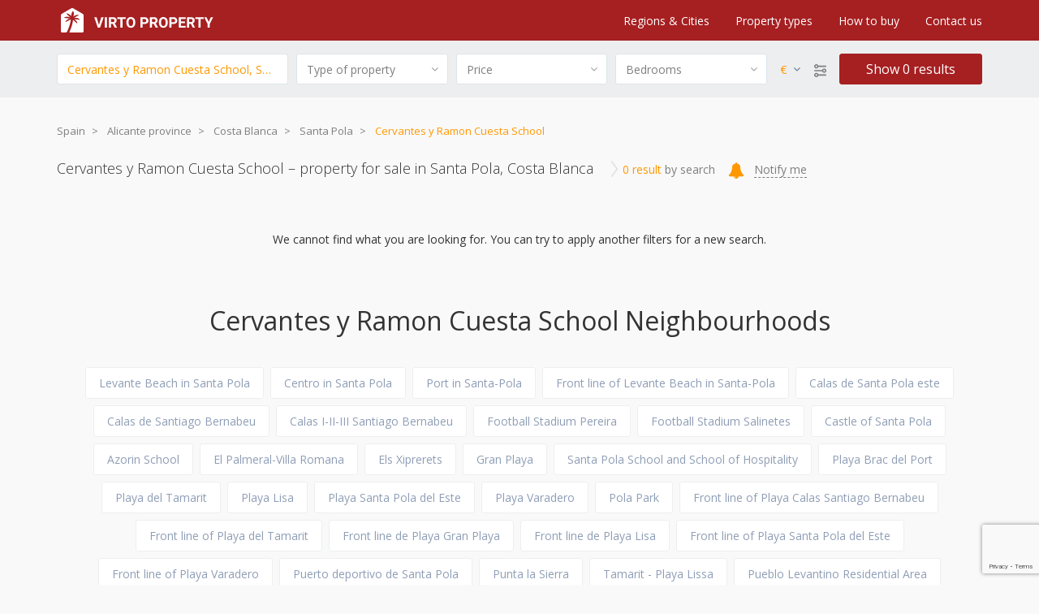

--- FILE ---
content_type: text/html; charset=utf-8
request_url: https://virtoproperty.com/property-for-sale/costa-blanca/valencia-alicante/santa-pola/cervantes-y-ramon-cuesta-school
body_size: 29502
content:
<!DOCTYPE html>
<html lang="en" class="es-load">
<head>
  <link rel="apple-touch-icon" sizes="180x180" href="https://virtoproperty.com/themes/assets/images/design/apple-touch-icon.png"> 

  <link rel="icon" type="image/png" sizes="32x32" href="https://virtoproperty.com/themes/assets/images/design/favicon-32x32.png"> 

  <link rel="icon" type="image/png" sizes="16x16" href="https://virtoproperty.com/themes/assets/images/design/favicon-16x16.png"> 

  <link rel="manifest" href="https://virtoproperty.com/themes/assets/images/design/site.webmanifest"> 
  <script type="text/javascript">
var sdkInstance="appInsightsSDK";window[sdkInstance]="appInsights";var aiName=window[sdkInstance],aisdk=window[aiName]||function(e){function n(e){t[e]=function(){var n=arguments;t.queue.push(function(){t[e].apply(t,n)})}}var t={config:e};t.initialize=!0;var i=document,a=window;setTimeout(function(){var n=i.createElement("script");n.src=e.url||"https://az416426.vo.msecnd.net/scripts/b/ai.2.min.js",i.getElementsByTagName("script")[0].parentNode.appendChild(n)});try{t.cookie=i.cookie}catch(e){}t.queue=[],t.version=2;for(var r=["Event","PageView","Exception","Trace","DependencyData","Metric","PageViewPerformance"];r.length;)n("track"+r.pop());n("startTrackPage"),n("stopTrackPage");var s="Track"+r[0];if(n("start"+s),n("stop"+s),n("setAuthenticatedUserContext"),n("clearAuthenticatedUserContext"),n("flush"),!(!0===e.disableExceptionTracking||e.extensionConfig&&e.extensionConfig.ApplicationInsightsAnalytics&&!0===e.extensionConfig.ApplicationInsightsAnalytics.disableExceptionTracking)){n("_"+(r="onerror"));var o=a[r];a[r]=function(e,n,i,a,s){var c=o&&o(e,n,i,a,s);return!0!==c&&t["_"+r]({message:e,url:n,lineNumber:i,columnNumber:a,error:s}),c},e.autoExceptionInstrumented=!0}return t}(
  {
  instrumentationKey:"d843aa42-2640-4a9e-9cd2-d125e69e048b"
  }
  );window[aiName]=aisdk,aisdk.queue&&0===aisdk.queue.length&&aisdk.trackPageView({});
</script>

  <meta charset="utf-8"/>
  <meta http-equiv="X-UA-Compatible" content="IE=edge, chrome=1"/>
  <meta name="viewport" content="width=device-width, minimum-scale=1, maximum-scale=1, initial-scale=1, shrink-to-fit=no"/>

  

  <title>Property for sale in Cervantes y Ramon Cuesta School (Santa Pola, Costa Blanca, Spain) | virtoproperty.com</title>

    

    <meta name="description" content="On The Move? llll➤Find the perfect Property for sale in Cervantes y Ramon Cuesta School (Santa Pola, Spain) to live in by filtering to your preferences ☀️ Get Our Free Buying Guide and choose Property to buy in Cervantes y Ramon Cuesta School (Santa Pola, Spain). Accurate Data and Detailed Listing Info. Call or schedule a showing and see your new home in person or online!">

  


  <meta property="og:type" content="website"/>
<meta property="og:url" content="https://virtoproperty.com/property-for-sale/costa-blanca/valencia-alicante/santa-pola/cervantes-y-ramon-cuesta-school"/>
<meta property="og:site_name" content=""/><meta property="og:title" content="Property for sale in Cervantes y Ramon Cuesta School (Santa Pola, Costa Blanca, Spain)"/><meta property="og:description" content="On The Move? llll➤Find the perfect Property for sale in Cervantes y Ramon Cuesta School (Santa Pola, Spain) to live in by filtering to your preferences ☀️ Get Our Free Buying Guide and choose Property to buy in Cervantes y Ramon Cuesta School (Santa Pola, Spain). Accurate Data and Detailed Listing Info. Call or schedule a showing and see your new home in person or online!"/>

  <link rel="canonical" href="https://virtoproperty.com/property-for-sale/costa-blanca/valencia-alicante/santa-pola/cervantes-y-ramon-cuesta-school"/>

    
  

  <link rel="shortcut icon" href="https://virtoproperty.com/themes/assets/images/design/favicon.png" type="image/png"/>

  <style>
  @-webkit-keyframes load-spin {100%{-webkit-transform: rotate(360deg); transform: rotate(360deg)}}
  @keyframes load-spin {100%{-webkit-transform: rotate(360deg); transform: rotate(360deg)}}
  html.es-load body {overflow-x: hidden}
  html::after {
    content: ' ';
    background: #f9f9f9;
    position: fixed;
    left: 0;
    right: 0;
    top: 0;
    bottom: 0;
    transition: all .2s ease;
    -moz-transition: all .2s ease;
    -webkit-transition: all .2s ease
  }
  html.es-load::before {
    border-color: #737f92 transparent #737f92 #737f92;
    border-width: 4px;
    border-style: solid;
    border-radius: 50px;
    content: ' ';
    height: 40px;
    margin: -25px 0 0 -20px;
    left: 50%;
    position: fixed;
    z-index: 1091;
    top: 50%;
    width: 40px;
    -webkit-animation: load-spin 1s linear infinite;
    animation: load-spin 1s linear infinite;
    box-sizing: border-box;
  }
</style>

<link rel= "dns-prefetch" href="https://fonts.googleapis.com">
<link rel= "dns-prefetch" href="https://fonts.gstatic.com">
<link rel= "dns-prefetch" href="https://images.dmca.com">
<link rel= "dns-prefetch" href="https://www.google-analytics.com">
<link rel= "preconnect" href="https://fonts.googleapis.com">
<link rel= "preconnect" href="https://fonts.gstatic.com">
<link rel= "preconnect" href="https://images.dmca.com">
<link rel= "preconnect" href="https://www.google-analytics.com">



<link rel="stylesheet" href="https://virtoproperty.com/themes/assets/static/bundle/css/main.min.css?v=yd5ZsTtZBWZisXXodJreY6Q1aTwR3sVQUc7txPyQ8nk" media="print" onload="this.media='all'">
<noscript><link rel="stylesheet" href="https://virtoproperty.com/themes/assets/static/bundle/css/main.min.css?v=yd5ZsTtZBWZisXXodJreY6Q1aTwR3sVQUc7txPyQ8nk"></noscript>

<script>
  !function(){var t=window._page_data_={},o=[],c=0,u=0,a=function(n){return/\.?css(\?.*)?$/.test(n)},i=function(n){return n.includes("/bundle/js/modules/")},d=function(){document.documentElement.className=document.documentElement.className.replace(/\bes-load\b/g,"")};window.onload=function(){o.forEach(function(t){setTimeout(function(){var n=a(t),e=document.createElement(n?"link":"script");e[n?"href":"src"]=t,n?e.rel="stylesheet":(e.async=!1,i(t)&&(e.onload=function(){++u===c&&d()})),document.body.appendChild(e)},0)}),c||d()},window.PageData=function(n,e){return void 0===e?t[n]||null:t[n]=e},window.Attach=function(n){(Array.isArray(n)?n:n.split(/\s*,\s*/)).forEach(function(e){e&&!o.includes(e)&&(o.push(e),setTimeout(function(){var n=document.createElement("link");i(e)&&c++,n.rel="preload",n.href=e,n.as=a(e)?"style":"script",document.head.appendChild(n)},0))})}}();

  Attach([
    "https://virtoproperty.com/themes/assets/static/bundle/js/manifest.min.js?v=fv0LBNJqwDpRmh_ydQ_JLXbS76_vfgOw7YZc5YfSPAM",
    "https://virtoproperty.com/themes/assets/static/bundle/js/vendor.min.js?v=q7aHCyNKMNMXk5NnSUoGePDE0KCDE0tz4N4aj77HaFM",
    "https://virtoproperty.com/themes/assets/static/bundle/js/main.min.js?v=KPHhTEKmzYIRthYwIhPeo2US6kqteHSjcZQMYD-Eqq0",
    "https://virtoproperty.com/themes/assets/styles/vendor/fontawesome/font-awesome.min.css?v=Bnk73ptWvPuXfV19_EPHmgluNQTkCfg68F3E6_NTxZY",
    "https://fonts.googleapis.com/css?family=Open+Sans:300,400,600,700|Roboto+Condensed:400,700&display=swap",
    "https://virtoproperty.com/themes/assets/scripts/vendor/lazysizes.min.js?v=-c8C_o0l11xVyH842hVDZ70BF6IMHtrVbyeOCU_uJTw",
  ]);
</script>
  <link rel= "dns-prefetch" href="https://esprod.blob.core.windows.net">
  <link rel= "preconnect" href="https://esprod.blob.core.windows.net"><link rel="preload" href="https://www.google-analytics.com/analytics.js" as="script">
<link rel="preload" href="https://images.dmca.com/Badges/DMCABadgeHelper.min.js" as="script">

  <script>window.dataLayer = window.dataLayer || []; function gtag(){}</script>

<!-- Global site tag (gtag.js) - Google Analytics -->
    <script async src="https://www.googletagmanager.com/gtag/js?id=UA-490257-57"></script>
    <script>
      function gtag(){dataLayer.push(arguments);}
      gtag('js', new Date());
      gtag('config', 'UA-490257-57');
    </script><!-- Google Tag Manager -->
    <script>(function(w,d,s,l,i){w[l]=w[l]||[];w[l].push({'gtm.start':
          new Date().getTime(),event:'gtm.js'});var f=d.getElementsByTagName(s)[0],
        j=d.createElement(s),dl=l!='dataLayer'?'&l='+l:'';j.async=true;j.src=
        'https://www.googletagmanager.com/gtm.js?id='+i+dl;f.parentNode.insertBefore(j,f);
      })(window,document,'script','dataLayer','GTM-MZLLQ82');</script>
    <!-- End Google Tag Manager -->

  <script type="application/ld+json">
{
  "@context": "http://schema.org/",
  "@type" : "Organization",
  "url" : "https://virtoproperty.com/",
  "logo": "https://virtoproperty.com/images/design/logo.png"
}
</script>

<script type='application/ld+json'>
{
  "@context": "http://schema.org/",
  "@type": "RealEstateAgent",
  "url":"https://virtoproperty.com/",
  "currenciesAccepted": "EUR,GBP,USD",
  "logo":"https://virtoproperty.com/images/design/logo.png",
  "openingHours": [
  "Mo-Fr 10:00-20:00",
  "Sa 10:00-14:00"
],
  "priceRange": "50000-100000000EUR",
  "address": {
    "@type": "PostalAddress",
    "addressCountry": "Spain",
    "addressLocality": "Alicante",
    "addressRegion": "Alicante Province",
    "postalCode": "03002",
    "streetAddress": "Avinguda Juan Bautista Lafora, 1"
  },
  "email": "offers@virtoproperty.com",
  "telephone": "+34 722 27 89 12",
  "image": "https://virtoproperty.com/images/content/women.jpg",
  "name": "Virtoproperty",
  "sameAs": [
  "https://www.facebook.com/virtoproperty",
  "http://instagram.com/virtoproperty",
  "https://www.youtube.com/channel/UCMZPWnUPqtGRnDNNmhYlzKw"
]
}
</script><script type="application/ld+json">
  {  
    "@context": "https://schema.org",
    "@type": "SpecialAnnouncement",
    "name": "Online real estate viewing during the Covid-19 pandemic",
    "text": "We recommend signing up for the remote property view. Online tours are available from 10:00 a.m. to 18:00 p.m. UTC + 2. <a href=https://virtoproperty.com/info/buying-online>Learn more</a>",
    "datePosted": "2020-03-01 T08:00",
    "expires": "2020-08-31T23:59",
    "newsUpdatesAndGuidelines": "https://virtoproperty.com/info/buying-online",      
    "category": "https://www.wikidata.org/wiki/Q81068910",
    "spatialCoverage":
    {
      "type": "Country",
      "name": "Spain" 
    }
  }
  </script>
</head>

<body>
  <!-- Google Tag Manager (noscript) -->
  <noscript>
    <iframe src="https://www.googletagmanager.com/ns.html?id=GTM-MZLLQ82" height="0" width="0"
            style="display:none;visibility:hidden"></iframe>
  </noscript>
  <!-- End Google Tag Manager (noscript) -->

<!-- Layout -->
<div class="layout">
  <!-- Header -->
<header class="header">
  <nav class="navbar navbar-expand-lg navbar-dark bg-red">
  <div class="navbar-inner container">

    <a class="navbar-brand" href="/">
      <img src="https://virtoproperty.com/images/design/logo.png" alt="Virto Property">
    </a>

    <a class="navbar-toggle" data-name="navbarToggleSwitch">
      <span class="toggle-block"></span>
    </a>

    <ul class="navbar-nav ml-auto">
      <li class="nav-item">
        <div class="nav-link dropdown">
          <div class="nav-name dropdown-toggle" data-toggle="dropdown" aria-haspopup="true" aria-expanded="false">
            Regions & Cities
          </div>
          <div class="dropdown-menu">
            <div class="row"><div class="col-lg">
                  <ul class="navbar-nav flex-column">
                    
                      <li class="nav-item">
                        <a href="/property-for-sale/costa-blanca/" class="nav-link">Costa Blanca (all locations)</a>
                      </li>
                    
                      <li class="nav-item">
                        <a href="/property-for-sale/costa-blanca/valencia-alicante/altea" class="nav-link">Altea</a>
                      </li>
                    
                      <li class="nav-item">
                        <a href="/property-for-sale/costa-blanca/valencia-alicante/benidorm" class="nav-link">Benidorm</a>
                      </li>
                    
                      <li class="nav-item">
                        <a href="/property-for-sale/costa-blanca/valencia-alicante/benitachell" class="nav-link">Benitachell</a>
                      </li>
                    
                      <li class="nav-item">
                        <a href="/property-for-sale/costa-blanca/valencia-alicante/orihuela/cabo-roig-in-orihuela-costa" class="nav-link">Cabo Roig</a>
                      </li>
                    
                      <li class="nav-item">
                        <a href="/property-for-sale/costa-blanca/valencia-alicante/calpe" class="nav-link">Calpe</a>
                      </li>
                    
                  </ul>
                </div><div class="col-lg">
                  <ul class="navbar-nav flex-column">
                    
                      <li class="nav-item">
                        <a href="/property-for-sale/costa-blanca/valencia-alicante/area-de-rojales/ciudad-quesada" class="nav-link">Ciudad Quesada</a>
                      </li>
                    
                      <li class="nav-item">
                        <a href="/property-for-sale/costa-blanca/valencia-alicante/denia" class="nav-link">Denia</a>
                      </li>
                    
                      <li class="nav-item">
                        <a href="/property-for-sale/costa-blanca/valencia-alicante/elche-elx" class="nav-link">Elche/Elx</a>
                      </li>
                    
                      <li class="nav-item">
                        <a href="/property-for-sale/costa-blanca/valencia-alicante/finestrat" class="nav-link">Finestrat</a>
                      </li>
                    
                      <li class="nav-item">
                        <a href="/property-for-sale/costa-blanca/valencia-alicante/guardamar-del-segura" class="nav-link">Guardamar del Segura</a>
                      </li>
                    
                      <li class="nav-item">
                        <a href="/property-for-sale/costa-blanca/valencia-alicante/javea-xabia" class="nav-link">Jávea/Xàbia</a>
                      </li>
                    
                  </ul>
                </div><div class="col-lg">
                  <ul class="navbar-nav flex-column">
                    
                      <li class="nav-item">
                        <a href="/property-for-sale/costa-blanca/valencia-alicante/moraira" class="nav-link">Moraira</a>
                      </li>
                    
                      <li class="nav-item">
                        <a href="/property-for-sale/costa-blanca/valencia-alicante/orihuela/orihuela-costa" class="nav-link">Orihuela Costa</a>
                      </li>
                    
                      <li class="nav-item">
                        <a href="/property-for-sale/costa-blanca/valencia-alicante/orihuela/playa-flamenca-in-orihuela-costa" class="nav-link">Playa Flamenca</a>
                      </li>
                    
                      <li class="nav-item">
                        <a href="/property-for-sale/costa-blanca/valencia-alicante/teulada/" class="nav-link">Teulada</a>
                      </li>
                    
                      <li class="nav-item">
                        <a href="/property-for-sale/costa-blanca/valencia-alicante/torrevieja" class="nav-link">Torrevieja</a>
                      </li>
                    
                      <li class="nav-item">
                        <a href="/property-for-sale/costa-blanca/valencia-alicante/villajoyosa/" class="nav-link">Villajoyosa</a>
                      </li>
                    
                  </ul>
                </div><div class="col-lg">
                  <ul class="navbar-nav flex-column">
                    
                      <li class="nav-item">
                        <a href="/property-for-sale/costa-calida/" class="nav-link">Costa Calida (all locations)</a>
                      </li>
                    
                      <li class="nav-item">
                        <a href="/property-for-sale/costa-calida/murcia/cartagena" class="nav-link">Cartagena</a>
                      </li>
                    
                      <li class="nav-item">
                        <a href="/property-for-sale/costa-calida/murcia/mar-menor" class="nav-link">Mar Menor</a>
                      </li>
                    
                      <li class="nav-item">
                        <a href="/property-for-sale/costa-calida/murcia/san-pedro-del-pinatar" class="nav-link">San Pedro del Pinatar</a>
                      </li>
                    
                      <li class="nav-item">
                        <a href="/property-for-sale/costa-calida/murcia/san-javier" class="nav-link">San Javier</a>
                      </li>
                    
                      <li class="nav-item">
                        <a href="/property-for-sale/costa-de-valencia" class="nav-link">Costa de Valencia (all locations)</a>
                      </li>
                    
                  </ul>
                </div>
              
            </div>
          </div>
        </div>
      </li>

      <li class="nav-item">
        <div class="nav-link dropdown">
          <div class="nav-name dropdown-toggle" data-toggle="dropdown" aria-haspopup="true" aria-expanded="false">
            Property types
          </div>
          <div class="dropdown-menu">
            <div class="row"><div class="col-lg">
                  <ul class="navbar-nav flex-column">
                    <li class="nav-item nav-title">Apartments</li>
                    
                      <li class="nav-item">
                        <a href="/apartments-for-sale" class="nav-link">Apartments</a>
                      </li>
                    
                      <li class="nav-item">
                        <a href="/studios-for-sale" class="nav-link">Studios</a>
                      </li>
                    
                      <li class="nav-item">
                        <a href="/penthouses-for-sale" class="nav-link">Penthouses</a>
                      </li>
                    
                      <li class="nav-item">
                        <a href="/apartments-for-sale/resale" class="nav-link">Resale Apartments</a>
                      </li>
                    
                      <li class="nav-item">
                        <a href="/apartments-for-sale/newly-built" class="nav-link">Newly Built Apartments</a>
                      </li>
                    
                  </ul>
                </div><div class="col-lg">
                  <ul class="navbar-nav flex-column">
                    <li class="nav-item nav-title">Chalets & Bungalows</li>
                    
                      <li class="nav-item">
                        <a href="/bungalows-for-sale" class="nav-link">Bungalows</a>
                      </li>
                    
                      <li class="nav-item">
                        <a href="/chalets-for-sale" class="nav-link">Chalets</a>
                      </li>
                    
                      <li class="nav-item">
                        <a href="/duplexes-for-sale" class="nav-link">Duplexs</a>
                      </li>
                    
                      <li class="nav-item">
                        <a href="/townhouses-for-sale" class="nav-link">Townhouses</a>
                      </li>
                    
                  </ul>
                </div><div class="col-lg">
                  <ul class="navbar-nav flex-column">
                    <li class="nav-item nav-title">Villas & Houses</li>
                    
                      <li class="nav-item">
                        <a href="/villas-for-sale" class="nav-link">Villas</a>
                      </li>
                    
                      <li class="nav-item">
                        <a href="/houses-for-sale" class="nav-link">Houses</a>
                      </li>
                    
                      <li class="nav-item">
                        <a href="/detached-houses-for-sale" class="nav-link">Detached Houses</a>
                      </li>
                    
                      <li class="nav-item">
                        <a href="/fincas-for-sale" class="nav-link">Fincas</a>
                      </li>
                    
                      <li class="nav-item">
                        <a href="/building-plots-for-sale" class="nav-link">Building Plots</a>
                      </li>
                    
                  </ul>
                </div><div class="col-lg">
                  <ul class="navbar-nav flex-column">
                    <li class="nav-item nav-title">Other Types</li>
                    
                      <li class="nav-item">
                        <a href="/property-for-sale/newly-built" class="nav-link">New build</a>
                      </li>
                    
                      <li class="nav-item">
                        <a href="/property-for-sale/resale" class="nav-link">Resale</a>
                      </li>
                    
                      <li class="nav-item">
                        <a href="/property-for-sale/luxury" class="nav-link">Luxury</a>
                      </li>
                    
                      <li class="nav-item">
                        <a href="/property-for-sale/coastal" class="nav-link">Coastal</a>
                      </li>
                    
                      <li class="nav-item">
                        <a href="/property-for-sale/cheap" class="nav-link">Сheap</a>
                      </li>
                    
                      <li class="nav-item">
                        <a href="/property-for-sale" class="nav-link">All Proprety for Sale</a>
                      </li>
                    
                  </ul>
                </div></div>
          </div>
        </div>
      </li>

      <li class="nav-item">
        <div class="nav-link dropdown">
          <div class="nav-name dropdown-toggle" data-toggle="dropdown" aria-haspopup="true" aria-expanded="false">
            How to buy
          </div>
          <div class="dropdown-menu">
            <div class="row"><div class="col-lg">
                  <ul class="navbar-nav flex-column">
                    
                      <li class="nav-item">
                        <a href="/info" class="nav-link">Buying&Selling (All Articles)</a>
                      </li>
                    
                      <li class="nav-item">
                        <a href="/info/best-places-to-buy-property-in-spain" class="nav-link">Best Places to Buy Spanish Property</a>
                      </li>
                    
                      <li class="nav-item">
                        <a href="/info/checklist-before-buying-a-home-in-spain" class="nav-link">Choosing Property - Step by Step Guide</a>
                      </li>
                    
                      <li class="nav-item">
                        <a href="/info/buying-property-in-spain-costs-taxes-and-hidden-charges" class="nav-link">Buying Proprerty Process Explained</a>
                      </li>
                    
                      <li class="nav-item">
                        <a href="/info/owning-property-in-spain-taxes-and-running-costs-guide-examples" class="nav-link">Owning Property - Imortant things to know</a>
                      </li>
                    
                      <li class="nav-item">
                        <a href="/info/guide-to-selling-property-in-spain-taxes-and-costs" class="nav-link">Selling Proprety in Spain</a>
                      </li>
                    
                  </ul>
                </div><div class="col-lg">
                  <ul class="navbar-nav flex-column">
                    
                      <li class="nav-item">
                        <a href="/info/how-to-get-a-spanish-mortgage-guide" class="nav-link">Spanish Mortgage for Overseas Buyers</a>
                      </li>
                    
                      <li class="nav-item">
                        <a href="/info/utilities-in-spain-electricity-gas-water-costs" class="nav-link">Utility Costs in Spain</a>
                      </li>
                    
                      <li class="nav-item">
                        <a href="/info/how-to-open-a-bank-account-in-spain-guide" class="nav-link">Opening a Bank Account in Spain</a>
                      </li>
                    
                      <li class="nav-item">
                        <a href="/info/spanish-nie-number-guide-how-to-do-your-nie-application" class="nav-link">Spanish NIE Guide - How to Apply</a>
                      </li>
                    
                      <li class="nav-item">
                        <a href="/info/spanish-healthcare-system-for-expats" class="nav-link">Healthcare in Spain for Expats</a>
                      </li>
                    
                  </ul>
                </div><div class="col-lg-3 border-0">
                  
                  <a href="/info/guide-to-buying-spanish-property" class="nav-link pb-1 overflow-hidden">
                    <img data-src="https://virtoproperty.com/themes/assets/images/content/how-to-buy-article-1.jpg"
                         class="nav-link-article-pic mb-1 lazyload">
                    Guide to Buying Spanish Property
                  </a>
                </div><div class="col-lg-3 border-0">
                  
                  <a href="/info/spanish-property-market-analysis" class="nav-link pb-1 overflow-hidden">
                    <img data-src="https://virtoproperty.com/themes/assets/images/content/how-to-buy-article-2.jpg"
                         class="nav-link-article-pic mb-1 lazyload">
                    Spanish Property Market in 2025
                  </a>
                </div></div>
          </div>
        </div>
      </li>

      <li class="nav-item">
        <div class="nav-link dropdown">
          <div class="nav-name dropdown-toggle" data-toggle="dropdown" aria-haspopup="true" aria-expanded="false">
            Contact us
          </div>
          <div class="dropdown-menu">
            <div class="row"><div class="col-lg">
                  <ul class="navbar-nav flex-column">
                    
                      <li class="nav-item">
                        <a href="/about" class="nav-link">About VirtoProperty</a>
                      </li>
                    
                      <li class="nav-item">
                        <a href="/contact-us" class="nav-link">Contact Details</a>
                      </li>
                    
                      <li class="nav-item">
                        <a href="/contact-us#2" class="nav-link">Alicante Office</a>
                      </li>
                    
                  </ul>
                </div><div class="col-lg">
                  <ul class="navbar-nav flex-column">
                    
                      <li class="nav-item">
                        <a href="/contact-us#4" class="nav-link">Our Team</a>
                      </li>
                    
                      <li class="nav-item">
                        <a href="/contact-us#5" class="nav-link">Social Networks</a>
                      </li>
                    
                  </ul>
                </div><div class="col-lg-3 border-0">
                  
                  <a href="/contact-us#2" class="nav-link pb-1 overflow-hidden">
                    <img data-src="https://virtoproperty.com/themes/assets/images/content/alicante-office.jpg"
                         class="nav-link-article-pic mb-1 lazyload">
                    VirtoProperty in Alicante
                  </a>
                </div><div class="col-lg-3 border-0">
                  

                  <a href="/contact-us#2" class="nav-link pb-1 overflow-hidden">
                    <img data-src="https://virtoproperty.com/themes/assets/images/content/torrevieja-office.jpg"
                         class="nav-link-article-pic mb-1 lazyload">
                    VirtoProperty Main Office
                  </a>
                </div></div>
          </div>
        </div>
      </li>
    </ul>
  </div>
</nav>

<!-- Swipe global -->
<div class="swipe">

  <div class="swipe-header">
    <a class="swipe-close">
      <svg class="swipe-ico" xmlns="http://www.w3.org/2000/svg" width="16" height="16">
        <path fill-rule="evenodd" d="M14.828 2.585L9.414 7.999l5.414 5.415a.999.999 0 1 1-1.414 1.414L8 9.413l-5.415 5.415a1 1 0 0 1-1.414-1.415l5.414-5.414-5.414-5.414a1 1 0 0 1 1.414-1.414L8 6.585l5.414-5.414a.999.999 0 1 1 1.414 1.414z"></path>
      </svg>
    </a>
  </div>

  <div class="swipe-content">
    <div class="swipe-t">Menu</div>
    <ul class="navbar-nav ml-auto">
      <li class="nav-item">
        <div class="nav-link dropdown">
          <div class="nav-name dropdown-toggle">
            Regions & Cities
            <i class="dropdown-carret fa fa-angle-down"></i>
          </div>
          <div class="dropdown-menu">
            <ul class="navbar-nav flex-column">
                  <li class="nav-item">
                    <a href="/property-for-sale/costa-blanca/" class="nav-link">
                      <span class="nav-name">Costa Blanca (all locations)</span>
                    </a>
                  </li>
                
                  <li class="nav-item">
                    <a href="/property-for-sale/costa-blanca/valencia-alicante/altea" class="nav-link">
                      <span class="nav-name">Altea</span>
                    </a>
                  </li>
                
                  <li class="nav-item">
                    <a href="/property-for-sale/costa-blanca/valencia-alicante/benidorm" class="nav-link">
                      <span class="nav-name">Benidorm</span>
                    </a>
                  </li>
                
                  <li class="nav-item">
                    <a href="/property-for-sale/costa-blanca/valencia-alicante/benitachell" class="nav-link">
                      <span class="nav-name">Benitachell</span>
                    </a>
                  </li>
                
                  <li class="nav-item">
                    <a href="/property-for-sale/costa-blanca/valencia-alicante/orihuela/cabo-roig-in-orihuela-costa" class="nav-link">
                      <span class="nav-name">Cabo Roig</span>
                    </a>
                  </li>
                
                  <li class="nav-item">
                    <a href="/property-for-sale/costa-blanca/valencia-alicante/calpe" class="nav-link">
                      <span class="nav-name">Calpe</span>
                    </a>
                  </li>
                
                  <li class="nav-item">
                    <a href="/property-for-sale/costa-blanca/valencia-alicante/area-de-rojales/ciudad-quesada" class="nav-link">
                      <span class="nav-name">Ciudad Quesada</span>
                    </a>
                  </li>
                
                  <li class="nav-item">
                    <a href="/property-for-sale/costa-blanca/valencia-alicante/denia" class="nav-link">
                      <span class="nav-name">Denia</span>
                    </a>
                  </li>
                
                  <li class="nav-item">
                    <a href="/property-for-sale/costa-blanca/valencia-alicante/elche-elx" class="nav-link">
                      <span class="nav-name">Elche/Elx</span>
                    </a>
                  </li>
                
                  <li class="nav-item">
                    <a href="/property-for-sale/costa-blanca/valencia-alicante/finestrat" class="nav-link">
                      <span class="nav-name">Finestrat</span>
                    </a>
                  </li>
                
                  <li class="nav-item">
                    <a href="/property-for-sale/costa-blanca/valencia-alicante/guardamar-del-segura" class="nav-link">
                      <span class="nav-name">Guardamar del Segura</span>
                    </a>
                  </li>
                
                  <li class="nav-item">
                    <a href="/property-for-sale/costa-blanca/valencia-alicante/javea-xabia" class="nav-link">
                      <span class="nav-name">Jávea/Xàbia</span>
                    </a>
                  </li>
                
                  <li class="nav-item">
                    <a href="/property-for-sale/costa-blanca/valencia-alicante/moraira" class="nav-link">
                      <span class="nav-name">Moraira</span>
                    </a>
                  </li>
                
                  <li class="nav-item">
                    <a href="/property-for-sale/costa-blanca/valencia-alicante/orihuela/orihuela-costa" class="nav-link">
                      <span class="nav-name">Orihuela Costa</span>
                    </a>
                  </li>
                
                  <li class="nav-item">
                    <a href="/property-for-sale/costa-blanca/valencia-alicante/orihuela/playa-flamenca-in-orihuela-costa" class="nav-link">
                      <span class="nav-name">Playa Flamenca</span>
                    </a>
                  </li>
                
                  <li class="nav-item">
                    <a href="/property-for-sale/costa-blanca/valencia-alicante/teulada/" class="nav-link">
                      <span class="nav-name">Teulada</span>
                    </a>
                  </li>
                
                  <li class="nav-item">
                    <a href="/property-for-sale/costa-blanca/valencia-alicante/torrevieja" class="nav-link">
                      <span class="nav-name">Torrevieja</span>
                    </a>
                  </li>
                
                  <li class="nav-item">
                    <a href="/property-for-sale/costa-blanca/valencia-alicante/villajoyosa/" class="nav-link">
                      <span class="nav-name">Villajoyosa</span>
                    </a>
                  </li>
                
                  <li class="nav-item">
                    <a href="/property-for-sale/costa-calida/" class="nav-link">
                      <span class="nav-name">Costa Calida (all locations)</span>
                    </a>
                  </li>
                
                  <li class="nav-item">
                    <a href="/property-for-sale/costa-calida/murcia/cartagena" class="nav-link">
                      <span class="nav-name">Cartagena</span>
                    </a>
                  </li>
                
                  <li class="nav-item">
                    <a href="/property-for-sale/costa-calida/murcia/mar-menor" class="nav-link">
                      <span class="nav-name">Mar Menor</span>
                    </a>
                  </li>
                
                  <li class="nav-item">
                    <a href="/property-for-sale/costa-calida/murcia/san-pedro-del-pinatar" class="nav-link">
                      <span class="nav-name">San Pedro del Pinatar</span>
                    </a>
                  </li>
                
                  <li class="nav-item">
                    <a href="/property-for-sale/costa-calida/murcia/san-javier" class="nav-link">
                      <span class="nav-name">San Javier</span>
                    </a>
                  </li>
                
                  <li class="nav-item">
                    <a href="/property-for-sale/costa-de-valencia" class="nav-link">
                      <span class="nav-name">Costa de Valencia (all locations)</span>
                    </a>
                  </li>
                </ul>
          </div>
        </div>
      </li>

      <li class="nav-item">
        <div class="nav-link dropdown">
          <div class="nav-name dropdown-toggle">
            Property types
            <i class="dropdown-carret fa fa-angle-down"></i>
          </div>
          <div class="dropdown-menu">
            <ul class="navbar-nav flex-column"><li class="nav-item">
                  <div class="nav-link dropdown">
                    <div class="nav-name dropdown-toggle">
                      Apartments
                      <i class="dropdown-carret fa fa-angle-down"></i>
                    </div>
                    <div class="dropdown-menu">
                      <ul class="navbar-nav">
                        
                          <li class="nav-item">
                            <a href="/apartments-for-sale" class="nav-link">
                              <span class="nav-name">Apartments</span>
                            </a>
                          </li>
                        
                          <li class="nav-item">
                            <a href="/studios-for-sale" class="nav-link">
                              <span class="nav-name">Studios</span>
                            </a>
                          </li>
                        
                          <li class="nav-item">
                            <a href="/penthouses-for-sale" class="nav-link">
                              <span class="nav-name">Penthouses</span>
                            </a>
                          </li>
                        
                          <li class="nav-item">
                            <a href="/apartments-for-sale/resale" class="nav-link">
                              <span class="nav-name">Resale Apartments</span>
                            </a>
                          </li>
                        
                          <li class="nav-item">
                            <a href="/apartments-for-sale/newly-built" class="nav-link">
                              <span class="nav-name">Newly Built Apartments</span>
                            </a>
                          </li>
                        
                      </ul>
                    </div>
                  </div>
                </li><li class="nav-item">
                  <div class="nav-link dropdown">
                    <div class="nav-name dropdown-toggle">
                      Villas & Houses
                      <i class="dropdown-carret fa fa-angle-down"></i>
                    </div>
                    <div class="dropdown-menu">
                      <ul class="navbar-nav">
                        
                          <li class="nav-item">
                            <a href="/villas-for-sale" class="nav-link">
                              <span class="nav-name">Villas</span>
                            </a>
                          </li>
                        
                          <li class="nav-item">
                            <a href="/houses-for-sale" class="nav-link">
                              <span class="nav-name">Houses</span>
                            </a>
                          </li>
                        
                          <li class="nav-item">
                            <a href="/detached-houses-for-sale" class="nav-link">
                              <span class="nav-name">Detached Houses</span>
                            </a>
                          </li>
                        
                          <li class="nav-item">
                            <a href="/fincas-for-sale" class="nav-link">
                              <span class="nav-name">Fincas</span>
                            </a>
                          </li>
                        
                          <li class="nav-item">
                            <a href="/building-plots-for-sale" class="nav-link">
                              <span class="nav-name">Building Plots</span>
                            </a>
                          </li>
                        
                      </ul>
                    </div>
                  </div>
                </li><li class="nav-item">
                  <div class="nav-link dropdown">
                    <div class="nav-name dropdown-toggle">
                      Other Types
                      <i class="dropdown-carret fa fa-angle-down"></i>
                    </div>
                    <div class="dropdown-menu">
                      <ul class="navbar-nav">
                        
                          <li class="nav-item">
                            <a href="/property-for-sale/newly-built" class="nav-link">
                              <span class="nav-name">New build</span>
                            </a>
                          </li>
                        
                          <li class="nav-item">
                            <a href="/property-for-sale/resale" class="nav-link">
                              <span class="nav-name">Resale</span>
                            </a>
                          </li>
                        
                          <li class="nav-item">
                            <a href="/property-for-sale/luxury" class="nav-link">
                              <span class="nav-name">Luxury</span>
                            </a>
                          </li>
                        
                          <li class="nav-item">
                            <a href="/property-for-sale/coastal" class="nav-link">
                              <span class="nav-name">Coastal</span>
                            </a>
                          </li>
                        
                          <li class="nav-item">
                            <a href="/property-for-sale/cheap" class="nav-link">
                              <span class="nav-name">Сheap</span>
                            </a>
                          </li>
                        
                          <li class="nav-item">
                            <a href="/property-for-sale" class="nav-link">
                              <span class="nav-name">All Proprety for Sale</span>
                            </a>
                          </li>
                        
                      </ul>
                    </div>
                  </div>
                </li><li class="nav-item">
                  <div class="nav-link dropdown">
                    <div class="nav-name dropdown-toggle">
                      Chalets & Bungalows
                      <i class="dropdown-carret fa fa-angle-down"></i>
                    </div>
                    <div class="dropdown-menu">
                      <ul class="navbar-nav">
                        
                          <li class="nav-item">
                            <a href="/bungalows-for-sale" class="nav-link">
                              <span class="nav-name">Bungalows</span>
                            </a>
                          </li>
                        
                          <li class="nav-item">
                            <a href="/chalets-for-sale" class="nav-link">
                              <span class="nav-name">Chalets</span>
                            </a>
                          </li>
                        
                          <li class="nav-item">
                            <a href="/duplexes-for-sale" class="nav-link">
                              <span class="nav-name">Duplexs</span>
                            </a>
                          </li>
                        
                          <li class="nav-item">
                            <a href="/townhouses-for-sale" class="nav-link">
                              <span class="nav-name">Townhouses</span>
                            </a>
                          </li>
                        
                      </ul>
                    </div>
                  </div>
                </li></ul>
          </div>
        </div>
      </li>

      <li class="nav-item">
        <div class="nav-link dropdown">
          <div class="nav-name dropdown-toggle">
            How to buy
            <i class="dropdown-carret fa fa-angle-down"></i>
          </div>
          <div class="dropdown-menu">
            <ul class="navbar-nav flex-column">
                  <li class="nav-item">
                    <a href="/info" class="nav-link">
                      <span class="nav-name">Buying&Selling (All Articles)</span>
                    </a>
                  </li>
                
                  <li class="nav-item">
                    <a href="/info/best-places-to-buy-property-in-spain" class="nav-link">
                      <span class="nav-name">Best Places to Buy Spanish Property</span>
                    </a>
                  </li>
                
                  <li class="nav-item">
                    <a href="/info/checklist-before-buying-a-home-in-spain" class="nav-link">
                      <span class="nav-name">Choosing Property - Step by Step Guide</span>
                    </a>
                  </li>
                
                  <li class="nav-item">
                    <a href="/info/buying-property-in-spain-costs-taxes-and-hidden-charges" class="nav-link">
                      <span class="nav-name">Buying Proprerty Process Explained</span>
                    </a>
                  </li>
                
                  <li class="nav-item">
                    <a href="/info/owning-property-in-spain-taxes-and-running-costs-guide-examples" class="nav-link">
                      <span class="nav-name">Owning Property - Imortant things to know</span>
                    </a>
                  </li>
                
                  <li class="nav-item">
                    <a href="/info/guide-to-selling-property-in-spain-taxes-and-costs" class="nav-link">
                      <span class="nav-name">Selling Proprety in Spain</span>
                    </a>
                  </li>
                
                  <li class="nav-item">
                    <a href="/info/how-to-get-a-spanish-mortgage-guide" class="nav-link">
                      <span class="nav-name">Spanish Mortgage for Overseas Buyers</span>
                    </a>
                  </li>
                
                  <li class="nav-item">
                    <a href="/info/utilities-in-spain-electricity-gas-water-costs" class="nav-link">
                      <span class="nav-name">Utility Costs in Spain</span>
                    </a>
                  </li>
                
                  <li class="nav-item">
                    <a href="/info/how-to-open-a-bank-account-in-spain-guide" class="nav-link">
                      <span class="nav-name">Opening a Bank Account in Spain</span>
                    </a>
                  </li>
                
                  <li class="nav-item">
                    <a href="/info/spanish-nie-number-guide-how-to-do-your-nie-application" class="nav-link">
                      <span class="nav-name">Spanish NIE Guide - How to Apply</span>
                    </a>
                  </li>
                
                  <li class="nav-item">
                    <a href="/info/spanish-healthcare-system-for-expats" class="nav-link">
                      <span class="nav-name">Healthcare in Spain for Expats</span>
                    </a>
                  </li>
                
                  <li class="nav-item">
                    <a href="/info/guide-to-buying-spanish-property" class="nav-link">
                      <span class="nav-name">Guide to Buying Spanish Property</span>
                    </a>
                  </li>
                
                  <li class="nav-item">
                    <a href="/info/spanish-property-market-analysis" class="nav-link">
                      <span class="nav-name">Spanish Property Market in 2025</span>
                    </a>
                  </li>
                </ul>
          </div>
        </div>
      </li>

      <li class="nav-item">
        <div class="nav-link dropdown">
          <div class="nav-name dropdown-toggle">
            Contact us
            <i class="dropdown-carret fa fa-angle-down"></i>
          </div>
          <div class="dropdown-menu">
            <ul class="navbar-nav flex-column">
                  <li class="nav-item">
                    <a href="/about" class="nav-link">
                      <span class="nav-name">About VirtoProperty</span>
                    </a>
                  </li>
                
                  <li class="nav-item">
                    <a href="/contact-us" class="nav-link">
                      <span class="nav-name">Contact Details</span>
                    </a>
                  </li>
                
                  <li class="nav-item">
                    <a href="/contact-us#2" class="nav-link">
                      <span class="nav-name">Alicante Office</span>
                    </a>
                  </li>
                
                  <li class="nav-item">
                    <a href="/contact-us#4" class="nav-link">
                      <span class="nav-name">Our Team</span>
                    </a>
                  </li>
                
                  <li class="nav-item">
                    <a href="/contact-us#5" class="nav-link">
                      <span class="nav-name">Social Networks</span>
                    </a>
                  </li>
                
                  <li class="nav-item">
                    <a href="/contact-us#2" class="nav-link">
                      <span class="nav-name">VirtoProperty in Alicante</span>
                    </a>
                  </li>
                
                  <li class="nav-item">
                    <a href="/contact-us#2" class="nav-link">
                      <span class="nav-name">VirtoProperty Main Office</span>
                    </a>
                  </li>
                </ul>
          </div>
        </div>
      </li>

    </ul>
  </div>
</div>
<!-- End global swipe -->



  
    <script>
  Attach([
    "https://virtoproperty.com/themes/assets/static/bundle/js/modules/main.filter.min.js?v=Gn5Q2RR2lJNwsIjDWisEchlbHL0_kvjO8wwSsI8WzsY",
    "https://virtoproperty.com/themes/assets/static/bundle/css/modules/main.filter.min.css?v=VfwB11CO1oD_bmZ68U87KIITo-OHZolT7F2j8xnj3CU",
  ]);

  PageData('main.filter', {
    Locale: {
      button: {
        select: "Select Filter",
        clear: "Сlear Filter",
        showAllProperty: "Show All Properties",
      },
      datePicker: {
        clear: "Clear selection",
        selectDecade: "Select",
      },
    },

    SortBy: '',

    OtherTypes: [{ name: 'Penthouses', value: 'penthouses', priority: Number('0') },{ name: 'Chalet', value: 'chalets', priority: Number('0') },{ name: 'Hostel', value: 'guest-houses', priority: Number('0') },{ name: 'Townhouse', value: 'townhouses', priority: Number('0') },{ name: 'Studio', value: 'studios', priority: Number('0') },{ name: 'Finca', value: 'fincas', priority: Number('0') },{ name: 'Restaurant', value: 'restaurants', priority: Number('0') },{ name: 'Space', value: 'spaces', priority: Number('0') },{ name: 'Mansion', value: 'mansions', priority: Number('0') },{ name: 'Parking', value: 'parking', priority: Number('0') },{ name: 'Office', value: 'offices-property', priority: Number('0') },{ name: 'Detached house', value: 'detached-houses', priority: Number('0') },{ name: 'Building', value: 'office-building', priority: Number('0') },{ name: 'Rural House', value: 'rural-property', priority: Number('0') },{ name: 'Shop', value: 'shops', priority: Number('0') },{ name: 'Cottage', value: 'cottages', priority: Number('0') },{ name: 'Business plot', value: 'business-plot', priority: Number('0') },{ name: 'Commercial', value: 'commercial', priority: Number('0') },{ name: 'Cafe', value: 'cafe', priority: Number('0') },{ name: 'Apartment building', value: 'apartment-building', priority: Number('0') },{ name: 'Business', value: 'business', priority: Number('0') },{ name: 'Hotel', value: 'hotels', priority: Number('0') },{ name: 'Warehouse', value: 'warehouse', priority: Number('0') },{ name: 'Gas station', value: 'gas-station', priority: Number('0') },{ name: 'Garage', value: 'garage', priority: Number('0') },{ name: 'Flat', value: 'flats', priority: Number('0') },{ name: 'Сastle', value: 'castles', priority: Number('0') },{ name: 'Building plot', value: 'building-plots', priority: Number('0') },{ name: 'Duplex', value: 'duplexes', priority: Number('0') },{ name: 'House', value: 'houses', priority: Number('0') },{ name: 'Villa', value: 'villas', priority: Number('0') },{ name: 'Bungalow', value: 'bungalows', priority: Number('0') },{ name: 'Apartments', value: 'apartments', priority: Number('0') },{ name: 'For sale', value: 'for-sale', priority: Number('0') },],

    Tags: [{
            name: 'Coastal',
            value: 'coastal',
            group: 1,
            isCondition: false,
          },{
            name: 'Newly built',
            value: 'newly-built',
            group: 0,
            isCondition: true,
          },{
            name: 'Off-plan',
            value: 'off-plan',
            group: 0,
            isCondition: true,
          },{
            name: 'Resale',
            value: 'resale',
            group: 0,
            isCondition: true,
          },{
            name: 'Seaview',
            value: 'with-seaview',
            group: 2,
            isCondition: false,
          },{
            name: 'To renovate',
            value: 'to-renovate',
            group: 0,
            isCondition: true,
          },{
            name: 'Under construction',
            value: 'under-construction',
            group: 0,
            isCondition: true,
          },],

    Criteria: new Object({"Filter":{"Cities":"Санта-Пола","Condition":null,"Region":null,"EstateType":null,"DisToSea":null,"Bath":null,"Price":null,"Broom":null,"Ls":null,"Type":null,"Sq":null,"More":null,"Tag":null,"Search":null,"IsHot":null,"Other_Type":null,"DealType":"for-sale","Coast":"Коста Бланка","Province":"Провинция Аликанте","Area":null,"End_Location":"Школа Сервантес-и-Рамон-Куэста","End_Location2":null,"Year":null,"LandingUrl":null,"Favorites":null},"Location":{"CurrentLocation":"Cervantes y Ramon Cuesta School","FullName":"Cervantes y Ramon Cuesta School, Santa Pola, Costa Blanca","Url":"costa-blanca/valencia-alicante/santa-pola/cervantes-y-ramon-cuesta-school","Parts":{"Coast":"costa-blanca","Province":"valencia-alicante","Area":null,"City":"santa-pola","EndLocation":"cervantes-y-ramon-cuesta-school","EndLocation2":null}}}),
  });
</script>

<div class="filters">
  <div class="filters-inner container" style="min-height: 70px">
    <div id="appMainFilter" v-cloak>

      <div class="filters-head">
        <div class="row no-gutters w-100 align-items-center">

          <div class="col">
            <div class="form-row">
              <div class="col-4">
                <div class="dropdown select">
                  <input type="text"
                         class="form-control"
                         placeholder="Enter location or property ID"
                         aria-label="Enter location or property ID"
                         :class="{ 'text-orange': locationTooltips.selectedItem }"
                         :value="locationTooltips.selectedItem ? locationTooltips.selectedItem.fullName : searchText"
                         @input="searchText = $event.target.value.trim()"
                         @keyup.exact="onKeyupSearchText($event)"
                         @focus="onFocusSearchText"
                         @blur="onBlurSearchText"
                  >

                  <div class="dropdown-menu fixed-height location-tooltips" :class="{ show: showLocationTooltips }">
                    <div class="dropdown-item text-ellipsis"
                         v-for="item in locationTooltips.items"
                         v-text="item.fullName"
                         :class="{
                           active: item.active,
                           selected: item.selected,
                         }"
                         @click="selectLocation(item)"
                    >
                    </div>
                  </div>
                </div>
              </div>

              <div class="col-8">
                <div class="form-row">

                  <div class="col-4">
                    <div class="dropdown select">
                      <div class="dropdodwn-toggle" data-toggle="dropdown" aria-haspopup="true" aria-expanded="false">
                        <input placeholder="Type of property"
                               aria-label="Type of property"
                               type="text"
                               class="form-control"
                               readonly=""
                               :value="otherTypes.firstSelected && otherTypes.firstSelected.name"
                        >
                        <i class="fa fa-angle-down dropdown-carret"></i>
                      </div>

                      <div class="dropdown-menu fixed-height">
                        <div class="dropdown-item" @click="otherTypes.unselect()">Any</div>
                        <template v-for="(item, index) in otherTypes.items" :key="index">
                          <div class="dropdown-item text-ellipsis"
                               :class="{ active: item.selected }"
                               @click="otherTypes.selectFromString(item.value)"
                               v-text="item.name"
                          ></div>
                          <div v-if="index === 4 && otherTypes.items.length > 5" class="dropdown-divider"></div>
                        </template>
                      </div>
                    </div>
                  </div>

                  <div class="col-4">
                    <div class="dropdown select">
                      <div class="dropdodwn-toggle" data-toggle="dropdown" aria-haspopup="true" aria-expanded="false">
                        <input type="text"
                               class="form-control"
                               readonly=""
                               placeholder="Price"
                               aria-label="Price"
                               :value="priceRange.value"
                        >
                        <i class="fa fa-angle-down dropdown-carret"></i>
                      </div>

                      <div class="dropdown-menu">
                        <div class="currency">
                          <input placeholder="from"
                                 aria-label="from"
                                 type="text"
                                 class="form-control"
                                 v-model="priceRange.min"
                                 @input="$forceUpdate()"
                          >
                          <span class="currency-label">€</span>
                        </div>

                        <div class="currency">
                          <input placeholder="to"
                                 aria-label="to"
                                 type="text"
                                 class="form-control"
                                 v-model="priceRange.max"
                                 @input="$forceUpdate()"
                          >
                          <span class="currency-label">€</span>
                        </div>
                      </div>
                    </div>
                  </div>

                  <div class="col-4">
                    <div class="dropdown select">
                      <div class="dropdodwn-toggle" data-toggle="dropdown" aria-haspopup="true" aria-expanded="false">
                        <input type="text"
                               class="form-control"
                               readonly=""
                               placeholder="Bedrooms"
                               aria-label="Bedrooms"
                               :value="bedroomsRange.value"
                        >
                        <i class="fa fa-angle-down dropdown-carret"></i>
                      </div>

                      <div class="dropdown-menu">
                        <div class="currency">
                          <input placeholder="from"
                                 aria-label="from"
                                 type="text"
                                 class="form-control"
                                 v-model="bedroomsRange.min"
                                 @input="$forceUpdate()"
                          >
                        </div>

                        <div class="currency">
                          <input placeholder="to"
                                 aria-label="to"
                                 type="text"
                                 class="form-control"
                                 v-model="bedroomsRange.max"
                                 @input="$forceUpdate()"
                          >
                        </div>
                      </div>
                    </div>
                  </div>

                </div>
              </div>

            </div>
          </div>

          <div class="col-auto" :class="{ 'mr-3': isIndexPage }">
            <div class="dropdown dropdown-currency" :class="{ 'loading dark': loadingCurrency }">

              <div class="dropdown-toggle" data-toggle="dropdown" aria-haspopup="true" aria-expanded="false">
                €
                <i class="fa fa-angle-down dropdown-carret"></i>
              </div>

              <div class="dropdown-menu">
                    <span class="dropdown-item" @click="setCurrency('GBP')">
                      £
                    </span>
                  
                    <span class="dropdown-item" @click="setCurrency('USD')">
                      $
                    </span>
                  </div>

            </div>
          </div>

          <div class="col-auto" :class="{ 'd-lg-none': isIndexPage }">
            <span class="filters-action"
                  :class="{ active: fullActive }"
                  @click="toggleFullFilter()"
            >
              <svg class="filters-ico" xmlns="http://www.w3.org/2000/svg" viewbox="0 0 15 16" width="15" height="16">
                <path fill-rule="evenodd" d="M5.215 3.499a2.682 2.682 0 0 1-2.532 1.794c-1.484 0-2.689-1.187-2.689-2.645 0-1.459 1.205-2.645 2.689-2.645 1.136 0 2.152.717 2.529 1.784l.026.075h9.391v1.562H5.242l-.027.075zM2.683 1.564c-.607 0-1.102.487-1.102 1.084 0 .597.495 1.083 1.102 1.083.606 0 1.101-.486 1.101-1.083s-.495-1.084-1.101-1.084zm9.634 9.078a2.684 2.684 0 0 1-2.531-1.789l-.027-.075H.34V7.216h9.419l.027-.075a2.684 2.684 0 0 1 2.531-1.789c1.483 0 2.689 1.186 2.689 2.645 0 1.458-1.206 2.645-2.689 2.645zm0-3.728c-.607 0-1.101.486-1.101 1.083s.494 1.084 1.101 1.084 1.101-.487 1.101-1.084c0-.597-.494-1.083-1.101-1.083zm-9.634 3.792c1.138 0 2.155.719 2.531 1.789l.026.075h9.389v1.561H5.24l-.026.075a2.684 2.684 0 0 1-2.531 1.79c-1.484 0-2.689-1.187-2.689-2.645 0-1.459 1.205-2.645 2.689-2.645zm0 3.728c.606 0 1.101-.486 1.101-1.083s-.495-1.084-1.101-1.084c-.607 0-1.102.487-1.102 1.084 0 .597.495 1.083 1.102 1.083z"/>
              </svg>

              <span class="badge badge-pill badge-blue filters-action-badge"
                    v-if="swipeFilterActiveCount"
                    v-text="swipeFilterActiveCount"
              ></span>
            </span>
          </div>

          <div class="col-auto">
            <button class="btn btn-red btn-filter"
                    :class="{ loading: loading }"
                    :disabled="loading"
                    @click="request()"
            >
              <span v-text="buttonText">filter.button.select_filter</span>
            </button>
          </div>
          <div v-if="isIndexPage" class="col-auto" >
            <a class="btn btn-link" @click="request(true)">
              <i class="btn-ico fa fa-map-marker"></i>
              <span class="btn-text">Show map</span>
            </a>
          </div>
        </div>
      </div>

      <div v-if="isIndexPage" class="filters-toggle d-block d-lg-none">
        <div class="row">

          <div class="col-12">
            <div class="dropdown select">
              <input type="text"
                     class="form-control"
                     placeholder="Enter location or property ID"
                     aria-label="Enter location or property ID"
                     :class="{ 'text-orange': locationTooltips.selectedItem }"
                     :value="locationTooltips.selectedItem ? locationTooltips.selectedItem.fullName : searchText"
                     @input="searchText = $event.target.value.trim()"
                     @keyup.exact="onKeyupSearchText($event)"
                     @focus="onFocusSearchText"
                     @blur="onBlurSearchText"
              >

              <div class="dropdown-menu fixed-height location-tooltips" :class="{ show: showLocationTooltips }">
                <div class="dropdown-item text-ellipsis"
                     v-for="item in locationTooltips.items"
                     v-text="item.fullName"
                     :class="{
                           active: item.active,
                           selected: item.selected,
                         }"
                     @click="selectLocation(item)"
                >
                </div>
              </div>
            </div>
          </div>

          <div class="col-12">
            <div class="form-row align-items-center mb-n3 mb-sm-n2">

              <div class="col-sm-5 col-md-4 mb-2">
                <button class="btn btn-red btn-block"
                        :class="{ loading: loading }"
                        :disabled="loading"
                        @click="request()"
                >
                  <span v-text="buttonText">filter.button.select_filter</span>
                </button>
              </div>
              <div class="col-sm-5 col-md-4">
                <a class="btn btn-link btn-block" @click="request(true)">
                  <i class="btn-ico fa fa-map-marker"></i>
                  <span class="btn-text">Show map</span>
                </a>
              </div>
              <div class="col-auto mb-2 ml-auto text-right">
                <div class="form-row align-items-center">
                  <div class="col-auto px-0">
                    <div class="dropdown dropdown-currency" :class="{ 'loading dark': loadingCurrency }">

                      <div class="dropdown-toggle" data-toggle="dropdown" aria-haspopup="true" aria-expanded="false">
                        €
                        <i class="fa fa-angle-down dropdown-carret"></i>
                      </div>

                      <div class="dropdown-menu">
                            <span class="dropdown-item" @click="setCurrency('GBP')">
                          £
                        </span>
                          
                            <span class="dropdown-item" @click="setCurrency('USD')">
                          $
                        </span>
                          </div>

                    </div>
                  </div>

                  <div class="col-auto pl-0">
                    <span class="filters-action"
                          :class="{ active: fullActive }"
                          @click="toggleFullFilter()"
                    >
                      <svg class="filters-ico" xmlns="http://www.w3.org/2000/svg" viewbox="0 0 15 16" width="15"
                           height="16">
                        <path fill-rule="evenodd"
                              d="M5.215 3.499a2.682 2.682 0 0 1-2.532 1.794c-1.484 0-2.689-1.187-2.689-2.645 0-1.459 1.205-2.645 2.689-2.645 1.136 0 2.152.717 2.529 1.784l.026.075h9.391v1.562H5.242l-.027.075zM2.683 1.564c-.607 0-1.102.487-1.102 1.084 0 .597.495 1.083 1.102 1.083.606 0 1.101-.486 1.101-1.083s-.495-1.084-1.101-1.084zm9.634 9.078a2.684 2.684 0 0 1-2.531-1.789l-.027-.075H.34V7.216h9.419l.027-.075a2.684 2.684 0 0 1 2.531-1.789c1.483 0 2.689 1.186 2.689 2.645 0 1.458-1.206 2.645-2.689 2.645zm0-3.728c-.607 0-1.101.486-1.101 1.083s.494 1.084 1.101 1.084 1.101-.487 1.101-1.084c0-.597-.494-1.083-1.101-1.083zm-9.634 3.792c1.138 0 2.155.719 2.531 1.789l.026.075h9.389v1.561H5.24l-.026.075a2.684 2.684 0 0 1-2.531 1.79c-1.484 0-2.689-1.187-2.689-2.645 0-1.459 1.205-2.645 2.689-2.645zm0 3.728c.606 0 1.101-.486 1.101-1.083s-.495-1.084-1.101-1.084c-.607 0-1.102.487-1.102 1.084 0 .597.495 1.083 1.102 1.083z"/>
                      </svg>

                      <span class="badge badge-pill badge-blue filters-action-badge"
                            v-if="swipeFilterActiveCount"
                            v-text="swipeFilterActiveCount"
                      ></span>
                    </span>
                  </div>
                </div>
              </div>

            </div>
          </div>

        </div>
      </div>

      <div v-else class="filters-toggle d-block d-lg-none">
        <div class="row align-items-center">
          <div class="col">
            <div class="dropdown select">
              <input type="text"
                     class="form-control"
                     placeholder="Enter location or property ID"
                     aria-label="Enter location or property ID"
                     :class="{ 'text-orange': locationTooltips.selectedItem }"
                     :value="locationTooltips.selectedItem ? locationTooltips.selectedItem.fullName : searchText"
                     @input="searchText = $event.target.value.trim()"
                     @keyup.exact="onKeyupSearchText($event)"
                     @focus="onFocusSearchText"
                     @blur="onBlurSearchText"
              >

              <div class="dropdown-menu fixed-height location-tooltips" :class="{ show: showLocationTooltips }">
                <div class="dropdown-item text-ellipsis"
                     v-for="item in locationTooltips.items"
                     v-text="item.fullName"
                     :class="{
                       active: item.active,
                       selected: item.selected,
                     }"
                     @click="selectLocation(item)"
                >
                </div>
              </div>
            </div>
          </div>

          <div class="col-auto px-0">
            <div class="dropdown dropdown-currency ml-0" :class="{ 'loading dark': loadingCurrency }">

              <div class="dropdown-toggle" data-toggle="dropdown" aria-haspopup="true" aria-expanded="false">
                €
                <i class="fa fa-angle-down dropdown-carret"></i>
              </div>

              <div class="dropdown-menu">
                    <span class="dropdown-item" @click="setCurrency('GBP')">
                      £
                    </span>
                  
                    <span class="dropdown-item" @click="setCurrency('USD')">
                      $
                    </span>
                  </div>

            </div>
          </div>

          <div class="col-auto pl-0">
            <span class="filters-action"
                  :class="{ active: fullActive }"
                  @click="toggleFullFilter()"
            >
              <svg class="filters-ico" xmlns="http://www.w3.org/2000/svg" viewbox="0 0 15 16" width="15" height="16">
                <path fill-rule="evenodd" d="M5.215 3.499a2.682 2.682 0 0 1-2.532 1.794c-1.484 0-2.689-1.187-2.689-2.645 0-1.459 1.205-2.645 2.689-2.645 1.136 0 2.152.717 2.529 1.784l.026.075h9.391v1.562H5.242l-.027.075zM2.683 1.564c-.607 0-1.102.487-1.102 1.084 0 .597.495 1.083 1.102 1.083.606 0 1.101-.486 1.101-1.083s-.495-1.084-1.101-1.084zm9.634 9.078a2.684 2.684 0 0 1-2.531-1.789l-.027-.075H.34V7.216h9.419l.027-.075a2.684 2.684 0 0 1 2.531-1.789c1.483 0 2.689 1.186 2.689 2.645 0 1.458-1.206 2.645-2.689 2.645zm0-3.728c-.607 0-1.101.486-1.101 1.083s.494 1.084 1.101 1.084 1.101-.487 1.101-1.084c0-.597-.494-1.083-1.101-1.083zm-9.634 3.792c1.138 0 2.155.719 2.531 1.789l.026.075h9.389v1.561H5.24l-.026.075a2.684 2.684 0 0 1-2.531 1.79c-1.484 0-2.689-1.187-2.689-2.645 0-1.459 1.205-2.645 2.689-2.645zm0 3.728c.606 0 1.101-.486 1.101-1.083s-.495-1.084-1.101-1.084c-.607 0-1.102.487-1.102 1.084 0 .597.495 1.083 1.102 1.083z"/>
              </svg>

              <span class="badge badge-pill badge-blue filters-action-badge"
                    v-if="swipeFilterActiveCount"
                    v-text="swipeFilterActiveCount"
              ></span>
            </span>
          </div>

          <div class="col-auto pl-0 d-none d-md-block">
            <button class="btn btn-red btn-filter"
                    :class="{ loading: loading }"
                    :disabled="loading"
                    @click="request()"
            >
              <span v-text="buttonText">filter.button.select_filter</span>
            </button>
          </div>
        </div>
      </div>

      <!-- Swipe filters -->
<div class="swipe-filters" :class="{ opened: fullActive, 'd-lg-none': isIndexPage }">
  <div class="container">

    <div class="filters-toggle d-block d-lg-none">
      <div class="row">

        <div class="col-12">
          <div class="dropdown select">
            <input type="text"
                   class="form-control"
                   placeholder="Enter location or property ID"
                   aria-label="Enter location or property ID"
                   :class="{ 'text-orange': locationTooltips.selectedItem }"
                   :value="locationTooltips.selectedItem ? locationTooltips.selectedItem.fullName : searchText"
                   @input="searchText = $event.target.value.trim()"
                   @keyup.exact="onKeyupSearchText($event)"
                   @focus="onFocusSearchText"
                   @blur="onBlurSearchText"
            >

            <div class="dropdown-menu fixed-height location-tooltips" :class="{ show: showLocationTooltips }">
              <div class="dropdown-item text-ellipsis"
                   v-for="item in locationTooltips.items"
                   v-text="item.fullName"
                   :class="{
                     active: item.active,
                     selected: item.selected,
                   }"
                   @click="selectLocation(item)"
              >
              </div>
            </div>
          </div>
        </div>

        <div class="col-12">
          <div class="form-row">

            <div class="col-sm-4">
              <div class="dropdown select">
                <div class="dropdodwn-toggle" data-toggle="dropdown" aria-haspopup="true" aria-expanded="false">
                  <input placeholder="Type of property"
                         aria-label="Type of property"
                         type="text"
                         class="form-control"
                         readonly=""
                         :value="otherTypes.firstSelected && otherTypes.firstSelected.name"
                  >
                  <i class="fa fa-angle-down dropdown-carret"></i>
                </div>

                <div class="dropdown-menu fixed-height">
                  <div class="dropdown-item" @click="otherTypes.unselect()">Any</div>
                  <template v-for="(item, index) in otherTypes.items" :key="index">
                    <div class="dropdown-item text-ellipsis"
                         :class="{ active: item.selected }"
                         @click="otherTypes.selectFromString(item.value)"
                         v-text="item.name"
                    ></div>
                    <div v-if="index === 4 && otherTypes.items.length > 5" class="dropdown-divider"></div>
                  </template>
                </div>
              </div>
            </div>

            <div class="col-sm-4">
              <div class="dropdown select">
                <div class="dropdodwn-toggle" data-toggle="dropdown" aria-haspopup="true" aria-expanded="false">
                  <input type="text"
                         class="form-control"
                         readonly=""
                         placeholder="Price"
                         aria-label="Price"
                         :value="priceRange.value"
                  >
                  <i class="fa fa-angle-down dropdown-carret"></i>
                </div>

                <div class="dropdown-menu">
                  <div class="currency">
                    <input placeholder="from"
                           aria-label="from"
                           type="text"
                           class="form-control"
                           v-model="priceRange.min"
                           @input="$forceUpdate()"
                    >
                    <span class="currency-label">€</span>
                  </div>

                  <div class="currency">
                    <input placeholder="to"
                           aria-label="to"
                           type="text"
                           class="form-control"
                           v-model="priceRange.max"
                           @input="$forceUpdate()"
                    >
                    <span class="currency-label">€</span>
                  </div>
                </div>
              </div>
            </div>

            <div class="col-sm-4">
              <div class="dropdown select">
                <div class="dropdodwn-toggle" data-toggle="dropdown" aria-haspopup="true" aria-expanded="false">
                  <input type="text"
                         class="form-control"
                         readonly=""
                         placeholder="Bedrooms"
                         aria-label="Bedrooms"
                         :value="bedroomsRange.value"
                  >
                  <i class="fa fa-angle-down dropdown-carret"></i>
                </div>

                <div class="dropdown-menu">
                  <div class="currency">
                    <input placeholder="from"
                           aria-label="from"
                           type="text"
                           class="form-control"
                           v-model="bedroomsRange.min"
                           @input="$forceUpdate()"
                    >
                  </div>

                  <div class="currency">
                    <input placeholder="to"
                           aria-label="to"
                           type="text"
                           class="form-control"
                           v-model="bedroomsRange.max"
                           @input="$forceUpdate()"
                    >
                  </div>
                </div>
              </div>
            </div>

          </div>
        </div>

        <div class="col-12">
          <div class="form-row align-items-center">

            <div class="col-auto col-sm-4">
            </div>

            <div class="col-auto col-sm-4">
            </div>

            <div class="col-auto col-sm-4 ml-auto">
              <div class="row justify-content-end align-items-center">
                <div class="col-auto px-0">
                  <div class="dropdown dropdown-currency" :class="{ 'loading dark': loadingCurrency }">

                    <div class="dropdown-toggle" data-toggle="dropdown" aria-haspopup="true" aria-expanded="false">
                      €
                      <i class="fa fa-angle-down dropdown-carret"></i>
                    </div>

                    <div class="dropdown-menu">
                          <span class="dropdown-item" @click="setCurrency('GBP')">
                        £
                      </span>
                        
                          <span class="dropdown-item" @click="setCurrency('USD')">
                        $
                      </span>
                        </div>
                  </div>
                </div>

                <div class="col-auto pl-2">
                  <span class="btn btn-link filters-action"
                        @click="toggleFullFilter()"
                  >
                    <svg class="filters-ico" xmlns="http://www.w3.org/2000/svg" width="16" height="16">
                      <path fill-rule="evenodd" d="M14.828 2.585L9.414 7.999l5.414 5.415a.999.999 0 1 1-1.414 1.414L8 9.413l-5.415 5.415a1 1 0 0 1-1.414-1.415l5.414-5.414-5.414-5.414a1 1 0 0 1 1.414-1.414L8 6.585l5.414-5.414a.999.999 0 1 1 1.414 1.414z"></path>
                    </svg>
                  </span>
                </div>
              </div>
            </div>

          </div>
        </div>

      </div>
    </div>

    <div class="d-block d-lg-none">
      <div class="filters-fixed">
        <button class="btn btn-red btn-filter"
                :class="{ loading: loading }"
                :disabled="loading"
                @click="request()"
        >
          <span v-text="buttonText">Show All Properties</span>
        </button>

      </div>
    </div>

    <div class="row filters-row">
      <div class="col-lg-10">
        <div class="row">

          <div class="col-sm-auto" v-for="item in conditions.items">
            <div class="form-group">
              <div class="custom-control custom-checkbox">
                <input type="checkbox"
                       class="custom-control-input"
                       :id="item.value"
                       :aria-label="item.name"
                       v-model="item.selected"
                >
                <label class="custom-control-label"
                       :for="item.value"
                       v-text="item.name"
                ></label>
              </div>
            </div>
          </div>

        </div>
      </div>

      <div class="col-lg-2 d-lg-block d-none text-right">
        <span class="btn btn-link filters-action filters-action--swipe"
              @click="toggleFullFilter()">
          <svg class="filters-ico" xmlns="http://www.w3.org/2000/svg" width="16" height="16">
            <path fill-rule="evenodd" d="M14.828 2.585L9.414 7.999l5.414 5.415a.999.999 0 1 1-1.414 1.414L8 9.413l-5.415 5.415a1 1 0 0 1-1.414-1.415l5.414-5.414-5.414-5.414a1 1 0 0 1 1.414-1.414L8 6.585l5.414-5.414a.999.999 0 1 1 1.414 1.414z"></path>
          </svg>
        </span>
      </div>
    </div>

    <div class="row filters-row">
      <div class="col-lg-4">
        <div class="form-group">
          <div class="dropdown select">
            <div class="dropdodwn-toggle" data-toggle="dropdown" aria-haspopup="true" aria-expanded="false">
              <input type="text"
                     class="form-control"
                     readonly=""
                     placeholder="Property size"
                     aria-label="Property size"
                     :value="propertySquareRange.value"
              >
              <i class="fa fa-angle-down dropdown-carret"></i>
            </div>

            <div class="dropdown-menu">
              <div class="currency">
                <input placeholder="from"
                       aria-label="from"
                       type="text"
                       class="form-control"
                       v-model="propertySquareRange.min"
                       @input="$forceUpdate()"
                >
                <span class="currency-label">m<sup>2</sup></span>
              </div>

              <div class="currency">
                <input placeholder="to"
                       aria-label="to"
                       type="text"
                       class="form-control"
                       v-model="propertySquareRange.max"
                       @input="$forceUpdate()"
                >
                <span class="currency-label">m<sup>2</sup></span>
              </div>
            </div>
          </div>
        </div>

        <div class="form-group">
          <div class="dropdown select">
            <div class="dropdodwn-toggle" data-toggle="dropdown" aria-haspopup="true" aria-expanded="false">
              <input type="text"
                     class="form-control"
                     readonly=""
                     placeholder="Plot size"
                     aria-label="Plot size"
                     :value="landSquareRange.value"
              >
              <i class="fa fa-angle-down dropdown-carret"></i>
            </div>

            <div class="dropdown-menu">
              <div class="currency">
                <input placeholder="from"
                       aria-label="from"
                       type="text"
                       class="form-control"
                       v-model="landSquareRange.min"
                       @input="$forceUpdate()"
                >
                <span class="currency-label">m<sup>2</sup></span>
              </div>

              <div class="currency">
                <input placeholder="to"
                       aria-label="to"
                       type="text"
                       class="form-control"
                       v-model="landSquareRange.max"
                       @input="$forceUpdate()"
                >
                <span class="currency-label">m<sup>2</sup></span>
              </div>
            </div>
          </div>
        </div>
      </div>

      <div class="col-lg-4">
        <div class="form-group">
          <div class="dropdown select">
            <div class="dropdodwn-toggle" data-toggle="dropdown" aria-haspopup="true" aria-expanded="false">
              <input type="text"
                     class="form-control"
                     readonly=""
                     placeholder="Delivery date"
                     aria-label="Delivery date"
                     :value="yearRange.value"
              >
              <i class="fa fa-angle-down dropdown-carret"></i>
            </div>

            <div class="dropdown-menu">
              <div class="currency">
                <date-picker placeholder="from"
                             v-model="yearRange.min"
                             :config="yearMinOption"
                ></date-picker>
              </div>

              <div class="currency">
                <date-picker placeholder="to"
                             v-model="yearRange.max"
                             :config="yearMaxOption"
                ></date-picker>
              </div>
            </div>
          </div>
        </div>
      </div>

      <div class="col-lg-4">
        <div class="form-group">
          <div class="dropdown select">
            <div class="dropdodwn-toggle" data-toggle="dropdown" aria-haspopup="true" aria-expanded="false">
              <input type="text"
                     class="form-control"
                     readonly=""
                     placeholder="Bathrooms"
                     aria-label="Bathrooms"
                     :value="bathroomsRange.value"
              >
              <i class="fa fa-angle-down dropdown-carret"></i>
            </div>

            <div class="dropdown-menu">
              <div class="currency">
                <input placeholder="from"
                       aria-label="from"
                       type="text"
                       class="form-control"
                       v-model="bathroomsRange.min"
                       @input="$forceUpdate()"
                >
              </div>

              <div class="currency">
                <input placeholder="to"
                       aria-label="to"
                       type="text"
                       class="form-control"
                       v-model="bathroomsRange.max"
                       @input="$forceUpdate()"
                >
              </div>
            </div>
          </div>
        </div>
      </div>
    </div>

    <div class="row filters-row">
      <div class="col-sm-4">
        <div class="form-group" v-for="tag in getTagsGroup(1)">
          <div class="custom-control custom-checkbox">
            <input type="checkbox"
                   class="custom-control-input"
                   :id="tag.value"
                   :aria-label="tag.name"
                   v-model="tag.selected"
            >
            <label class="custom-control-label" :for="tag.value" v-text="tag.name"></label>
          </div>
        </div>
      </div>

      <div class="col-sm-4">
        <div class="form-group" v-for="tag in getTagsGroup(2)">
          <div class="custom-control custom-checkbox">
            <input type="checkbox"
                   class="custom-control-input"
                   :id="tag.value"
                   :aria-label="tag.name"
                   v-model="tag.selected"
            >
            <label class="custom-control-label" :for="tag.value" v-text="tag.name"></label>
          </div>
        </div>
      </div>

      <div class="col-sm-4 pb-5 pb-sm-0 mb-5 mb-sm-0">
        <div class="form-group" v-for="tag in getTagsGroup(3)">
          <div class="custom-control custom-checkbox">
            <input type="checkbox"
                   class="custom-control-input"
                   :id="tag.value"
                   :aria-label="tag.name"
                   v-model="tag.selected"
            >
            <label class="custom-control-label" :for="tag.value" v-text="tag.name"></label>
          </div>
        </div>
      </div>
    </div>

  </div>
</div>
<!-- End swipe filters -->

    </div>
  </div>
</div>

  
</header>
<!-- End header -->
<!-- Main -->
  <main class="main ">
    <script>
  window.onpopstate = function() { location.reload(true); }
</script>
  <div class="container">
    <div class="loading-wave" id="products-list-loading">
  <i class="rect-1"></i>
  <i class="rect-2"></i>
  <i class="rect-3"></i>
  <i class="rect-4"></i>
  <i class="rect-5"></i>
</div>

    <div id="products-list-container"><div>
  <ul class="breadcrumb">
        
        <li class="breadcrumb-item">
          <a class="breadcrumb-link" href="/property-for-sale">Spain</a>
        </li>    
        
        <li class="breadcrumb-item">
          <a class="breadcrumb-link" href="/property-for-sale/costa-blanca/valencia-alicante">Alicante province</a>
        </li>    
        
        <li class="breadcrumb-item">
          <a class="breadcrumb-link" href="/property-for-sale/costa-blanca">Costa Blanca</a>
        </li>    
        
        <li class="breadcrumb-item">
          <a class="breadcrumb-link" href="/property-for-sale/costa-blanca/valencia-alicante/santa-pola">Santa Pola</a>
        </li>    
        
        <li class="breadcrumb-item">
          <a class="breadcrumb-link" href="/property-for-sale/costa-blanca/valencia-alicante/santa-pola/cervantes-y-ramon-cuesta-school">Cervantes y Ramon Cuesta School</a>
        </li>    
    
  </ul>
</div>

<script type="application/ld+json">
{
  "@context": "http://schema.org",
  "@type": "BreadcrumbList",
  "itemListElement":
  [{
      "@type": "ListItem",
      "position": "1",
      "item": {
        "@id": "https://virtoproperty.com/property-for-sale",
        "name": "Spain"
        }
      },{
      "@type": "ListItem",
      "position": "2",
      "item": {
        "@id": "https://virtoproperty.com/property-for-sale/costa-blanca/valencia-alicante",
        "name": "Alicante province"
        }
      },{
      "@type": "ListItem",
      "position": "3",
      "item": {
        "@id": "https://virtoproperty.com/property-for-sale/costa-blanca",
        "name": "Costa Blanca"
        }
      },{
      "@type": "ListItem",
      "position": "4",
      "item": {
        "@id": "https://virtoproperty.com/property-for-sale/costa-blanca/valencia-alicante/santa-pola",
        "name": "Santa Pola"
        }
      },{
      "@type": "ListItem",
      "position": "5",
      "item": {
        "@id": "https://virtoproperty.com/property-for-sale/costa-blanca/valencia-alicante/santa-pola/cervantes-y-ramon-cuesta-school",
        "name": "Cervantes y Ramon Cuesta School"
        }
      }]
}
</script><!-- Search result -->
<div class="search-result">
  <div class="search-head">
    <h1 class="search-t">Cervantes y Ramon Cuesta School – property for sale in Santa Pola, Costa Blanca</h1>

    <div class="search-actions">
      <svg class="search-ico" version="1.1" id="Layer_1" xmlns="http://www.w3.org/2000/svg"
           xmlns:xlink="http://www.w3.org/1999/xlink" x="0px" y="0px" viewBox="0 0 404.258 404.258"
           style="enable-background:new 0 0 404.258 404.258;" xml:space="preserve">
        <polygon points="138.331,0 114.331,18 252.427,202.129 114.331,386.258 138.331,404.258 289.927,202.129 "/>
      </svg>

      <div class="search-count">
          <span class="count">
            0 result
          </span> by search
      </div>

      
        <div class="alert-box">
          <div class="search-sub"
               data-name="create-alert"
               
          >
            <svg class="alert-ico" version="1.1" xmlns="http://www.w3.org/2000/svg"
                 xmlns:xlink="http://www.w3.org/1999/xlink" x="0px" y="0px" viewBox="0 0 511.63 511.63"
                 xml:space="preserve">
              <path
                d="M411.404,288.506c-18.455-45.014-27.685-92.455-27.685-142.325c0-31.405-9.131-56.337-27.398-74.802c-18.28-18.464-43.406-29.602-75.383-33.407c1.52-3.424,2.279-6.945,2.279-10.562c0-7.614-2.663-14.091-7.991-19.416C269.898,2.663,263.427,0,255.812,0c-7.61,0-14.083,2.663-19.414,7.994c-5.33,5.329-7.993,11.802-7.993,19.416c0,3.617,0.76,7.135,2.285,10.562c-31.977,3.809-57.103,14.942-75.375,33.407c-18.271,18.464-27.406,43.396-27.406,74.802c0,49.87-9.229,97.311-27.694,142.325c-18.464,45.015-45.776,82.847-81.942,113.492c0,9.896,3.617,18.463,10.85,25.693c7.232,7.231,15.796,10.852,25.697,10.852h127.907c0,20.178,7.135,37.404,21.411,51.675c14.277,14.273,31.504,21.412,51.678,21.412c20.177,0,37.404-7.139,51.675-21.412c14.273-14.271,21.412-31.497,21.412-51.675H456.81c9.897,0,18.47-3.613,25.694-10.852c7.234-7.23,10.852-15.797,10.852-25.693C457.196,371.353,429.881,333.521,411.404,288.506z M255.816,488.787c-13.894,0-25.747-4.896-35.548-14.698c-9.801-9.804-14.703-21.658-14.703-35.553c0-3.046,1.524-4.568,4.568-4.568c3.046,0,4.57,1.522,4.57,4.568c0,11.231,4.043,20.889,12.132,28.982c8.091,8.094,17.749,12.135,28.98,12.135c3.046,0,4.575,1.53,4.575,4.569C260.392,487.268,258.862,488.787,255.816,488.787z"/>
            </svg>

            <!--noindex-->
            <span class="alert-name">Notify me</span>
            <span class="alert-already">You already have an alert on this search</span>
            <span class="alert-processing">Your alert subscription is being processed</span>
            <!--/noindex-->
          </div>
  <script>Attach("https://virtoproperty.com/themes/assets/static/bundle/js/modules/blocks.subscribe-news.min.js?v=Ot7rkTPCdbD5s6vobcadn-sHBBe6EPLEPx0NiOtzRu8");</script>


<script>
  PageData('alert-subscribe', {
    title: 'Cervantes y Ramon Cuesta School – property for sale in Santa Pola, Costa Blanca',
    currentSubscription: {
      subscriptionId: '',
      userName: '',
      userEmail: '',
    },
    currentProductSearchCriteria: Object({"ResponseGroup":7340887,"Outline":null,"Currency":{"Code":"EUR","CultureName":"en-US","Symbol":"€","EnglishName":"EURO","ExchangeRate":1.0,"CustomFormatting":null},"PriceRange":null,"Language":{"IsInvariant":false,"CultureName":"en-US","NativeName":"English (United States)","ThreeLeterLanguageName":"eng","TwoLetterLanguageName":"en","TwoLetterRegionName":"US","ThreeLetterRegionName":"USA"},"Keyword":null,"Terms":[{"Name":"cities","Value":"Санта-Пола"},{"Name":"dealtype","Value":"Продажа"},{"Name":"coast","Value":"Коста Бланка"},{"Name":"province","Value":"Провинция Аликанте"},{"Name":"end_location","Value":"Школа Сервантес-и-Рамон-Куэста"},{"Name":"is","Value":"visible"},{"Name":"is_archived","Value":"false"},{"Name":"noconfirmed","Value":"false"},{"Name":"available_to","Value":"REE"}],"SortBy":null,"VendorId":null,"IsFuzzySearch":false,"FavoriteIds":null,"IsFavorites":false,"CatalogId":"419fb1b587264ed58f7dff1f3ffe36f3","Start":0,"PageNumber":1,"PageSize":20}),
  });
</script>

<div class="alert-dropdown">
  <div class="dropdown-head">
    <div class="dropdown-t">Property alert</div>
    <svg class="alert-close dropdown-ico" xmlns="http://www.w3.org/2000/svg" width="16" height="16">
      <path fill-rule="evenodd" d="M14.828 2.585L9.414 7.999l5.414 5.415a.999.999 0 1 1-1.414 1.414L8 9.413l-5.415 5.415a1 1 0 0 1-1.414-1.415l5.414-5.414-5.414-5.414a1 1 0 0 1 1.414-1.414L8 6.585l5.414-5.414a.999.999 0 1 1 1.414 1.414z"></path>
    </svg>
  </div>

  <div class="dropdown-content" id="appBlocksSubscribeNewsAlert" data-app-mode="alert" data-template="collection"></div>
</div><script id="appBlocksSubscribeNewsAlertTemplate" type="x-template">
  <div v-show="!success && !successUnsubscribe && !error && !errorBlackList && (!isUnsubscribe || showUnsubscribe)">
    <div v-if="showUnsubscribe" class="dropdown-t">Do you want to unsubscribe?</div>
    <div v-else class="dropdown-t">Email me updates:</div>

    <input name="__RequestVerificationToken" type="hidden" value="CfDJ8ISu-jaUq4tCkwqn3Zmpht9bGOSrmqHzA0Ef-1T3v3jffsFkd7Dd61763s8OwEWv7U2gaMf1lA4-ZiasadBXzmqP-2woKqB5gA4gO1xDMKZVs6TD3HjMt1hsQiuBn4e7U2fyno3QMGvU4In9_RoNB5Qy-t71DPEaxTSrGqNJXvLCzvuAbvRHyYkeRG_IVw91lQ" />
    <div class="form-group">
      <input placeholder="Your Name"
             aria-label="Your Name"
             type="text"
             class="form-control"
             v-model="userName"
             :readonly="showUnsubscribe"
             :class="{ 'is-invalid': abilityToSend && emptyUserName }"
      >
    </div>

    <div class="form-group">
      <input placeholder="Your Email"
             aria-label="Your Email"
             type="text"
             class="form-control"
             v-model="userEmail"
             :readonly="showUnsubscribe"
             :class="{ 'is-invalid': abilityToSend && incorrectUserEmail }"
      >
    </div>

    <button class="btn btn-orange btn-block"
            @click="showUnsubscribe ? unsubscribeRequest() : sendRequest()"
            :class="{ loading: loading }"
            :disabled="loading"
    >
      <span v-if="showUnsubscribe">Unsubscribe me</span>
      <span v-else>Notify me</span>
    </button>
  </div>

  <div v-show="successUnsubscribe" class="alert alert-success text-center mb-0">You have successfully unsubscribed from updates to our catalogue</div>
  <div v-show="success" class="alert alert-success text-center mb-0">You have successfully subscribed to our catalogue updates</div>
  <div v-show="error" class="alert alert-warning text-center mb-0">An error occurred. Please try again later.</div>
  <div v-show="errorBlackList" class="alert alert-warning text-center mb-0">You have already refused to receive all notifications from this website. If you want to subscribe again, please, <a href="#" class="text-orange">follow the instruction</a></div>

  <div v-show="isUnsubscribe && !showUnsubscribe">
    <div class="alert alert-success text-center">You will be receiving emails with new properties based on this search</div>
    <span class="btn btn-light w-100"
          @click="showUnsubscribe=true"
          style="padding-bottom: .625rem;"
    >
      <small>Do you want to unsubscribe?</small>
    </span>
  </div>
</script>
</div>
      
    </div>
  </div>

  <!-- Landing top text -->

<div class="search-content d-flex flex-row">
      </div>
</div>
<!-- End search result -->

<!-- Product list --><div class="product-list d-flex justify-content-center">
      <div class="col-lg-12">
        <p class="text-sm-center">
          We cannot find what you are looking for. You can try to apply another filters for a new search.
        </p>
      </div>
    </div><!-- End product list -->



<!-- Landing bottom text -->

<!-- FAQ section -->

<!-- Vertical and horisontal links -->

<!-- Locations links -->

  <div class="page-head" id="popular">
    <h2 class="title">Cervantes y Ramon Cuesta School Neighbourhoods</h2>
  </div>
  <!-- Links list -->
  <div class="links-list">
    
      <div class="list-item">
        <a href="/property-for-sale/costa-blanca/valencia-alicante/santa-pola/levante-beach-de-santa-pola" class="list-link">Levante Beach in Santa Pola</a>
      </div>
    
      <div class="list-item">
        <a href="/property-for-sale/costa-blanca/valencia-alicante/santa-pola/centro-de-santa-pola" class="list-link">Centro in Santa Pola</a>
      </div>
    
      <div class="list-item">
        <a href="/property-for-sale/costa-blanca/valencia-alicante/santa-pola/puerto-de-santa-pola" class="list-link">Port in Santa-Pola</a>
      </div>
    
      <div class="list-item">
        <a href="/property-for-sale/costa-blanca/valencia-alicante/santa-pola/front-line-of-levante-beach-de-santa-pola" class="list-link">Front line of Levante Beach in Santa-Pola</a>
      </div>
    
      <div class="list-item">
        <a href="/property-for-sale/costa-blanca/valencia-alicante/santa-pola/calas-de-santa-pola-este" class="list-link">Calas de Santa Pola este</a>
      </div>
    
      <div class="list-item">
        <a href="/property-for-sale/costa-blanca/valencia-alicante/santa-pola/calas-de-santiago-bernabeu" class="list-link">Calas de Santiago Bernabeu</a>
      </div>
    
      <div class="list-item">
        <a href="/property-for-sale/costa-blanca/valencia-alicante/santa-pola/calas-i-ii-iii-santiago-bernabeu" class="list-link">Calas I-II-III Santiago Bernabeu</a>
      </div>
    
      <div class="list-item">
        <a href="/property-for-sale/costa-blanca/valencia-alicante/santa-pola/football-stadium-pereira" class="list-link">Football Stadium Pereira</a>
      </div>
    
      <div class="list-item">
        <a href="/property-for-sale/costa-blanca/valencia-alicante/santa-pola/football-stadium-salinetes" class="list-link">Football Stadium Salinetes</a>
      </div>
    
      <div class="list-item">
        <a href="/property-for-sale/costa-blanca/valencia-alicante/santa-pola/castle-of-santa-pola" class="list-link">Castle of Santa Pola</a>
      </div>
    
      <div class="list-item">
        <a href="/property-for-sale/costa-blanca/valencia-alicante/santa-pola/azorin-school" class="list-link">Azorin School</a>
      </div>
    
      <div class="list-item">
        <a href="/property-for-sale/costa-blanca/valencia-alicante/santa-pola/el-palmeral-villa-romana" class="list-link">El Palmeral-Villa Romana</a>
      </div>
    
      <div class="list-item">
        <a href="/property-for-sale/costa-blanca/valencia-alicante/santa-pola/els-xiprerets" class="list-link">Els Xiprerets</a>
      </div>
    
      <div class="list-item">
        <a href="/property-for-sale/costa-blanca/valencia-alicante/santa-pola/gran-playa" class="list-link">Gran Playa</a>
      </div>
    
      <div class="list-item">
        <a href="/property-for-sale/costa-blanca/valencia-alicante/santa-pola/santa-pola-school-and-school-of-hospitality" class="list-link">Santa Pola School and School of Hospitality</a>
      </div>
    
      <div class="list-item">
        <a href="/property-for-sale/costa-blanca/valencia-alicante/santa-pola/playa-brac-del-port" class="list-link">Playa Brac del Port</a>
      </div>
    
      <div class="list-item">
        <a href="/property-for-sale/costa-blanca/valencia-alicante/santa-pola/playa-del-tamarit" class="list-link">Playa del Tamarit</a>
      </div>
    
      <div class="list-item">
        <a href="/property-for-sale/costa-blanca/valencia-alicante/santa-pola/playa-lisa" class="list-link">Playa Lisa</a>
      </div>
    
      <div class="list-item">
        <a href="/property-for-sale/costa-blanca/valencia-alicante/santa-pola/playa-santa-pola-del-este" class="list-link">Playa Santa Pola del Este</a>
      </div>
    
      <div class="list-item">
        <a href="/property-for-sale/costa-blanca/valencia-alicante/santa-pola/playa-varadero" class="list-link">Playa Varadero</a>
      </div>
    
      <div class="list-item">
        <a href="/property-for-sale/costa-blanca/valencia-alicante/santa-pola/pola-park" class="list-link">Pola Park</a>
      </div>
    
      <div class="list-item">
        <a href="/property-for-sale/costa-blanca/valencia-alicante/santa-pola/front-line-of-playa-calas-santiago-bernabeu" class="list-link">Front line of Playa Calas Santiago Bernabeu</a>
      </div>
    
      <div class="list-item">
        <a href="/property-for-sale/costa-blanca/valencia-alicante/santa-pola/front-line-of-playa-del-tamarit" class="list-link">Front line of Playa del Tamarit</a>
      </div>
    
      <div class="list-item">
        <a href="/property-for-sale/costa-blanca/valencia-alicante/santa-pola/front-line-de-playa-gran-playa" class="list-link">Front line de Playa Gran Playa</a>
      </div>
    
      <div class="list-item">
        <a href="/property-for-sale/costa-blanca/valencia-alicante/santa-pola/front-line-de-playa-lisa" class="list-link">Front line de Playa Lisa</a>
      </div>
    
      <div class="list-item">
        <a href="/property-for-sale/costa-blanca/valencia-alicante/santa-pola/front-line-of-playa-santa-pola-del-este" class="list-link">Front line of Playa Santa Pola del Este</a>
      </div>
    
      <div class="list-item">
        <a href="/property-for-sale/costa-blanca/valencia-alicante/santa-pola/front-line-of-playa-varadero" class="list-link">Front line of Playa Varadero</a>
      </div>
    
      <div class="list-item">
        <a href="/property-for-sale/costa-blanca/valencia-alicante/santa-pola/puerto-deportivo-de-santa-pola" class="list-link">Puerto deportivo de Santa Pola</a>
      </div>
    
      <div class="list-item">
        <a href="/property-for-sale/costa-blanca/valencia-alicante/santa-pola/punta-la-sierra" class="list-link">Punta la Sierra</a>
      </div>
    
      <div class="list-item">
        <a href="/property-for-sale/costa-blanca/valencia-alicante/santa-pola/tamarit-playa-lissa" class="list-link">Tamarit - Playa Lissa</a>
      </div>
    
      <div class="list-item">
        <a href="/property-for-sale/costa-blanca/valencia-alicante/santa-pola/pueblo-levantino-residential-area" class="list-link">Pueblo Levantino Residential Area</a>
      </div>
    
      <div class="list-item">
        <a href="/property-for-sale/costa-blanca/valencia-alicante/santa-pola/zona-norte" class="list-link">Zona norte</a>
      </div>
    
  </div>
  <!-- End links list  -->
<div class="page-head" id="popular">
  <h2 class="title">Cities and Locations Around Cervantes y Ramon Cuesta School</h2>
</div>

<div class="row links">

  
    <div class="col-md-6 col-lg-4 links-item">
      <div class="links-inner">
        <ul class="list">
          
            <li class="list-item ">
              <a href="/property-for-sale" class="list-link">Spain</a>
            </li>
          
            <li class="list-item ">
              <a href="/property-for-sale/costa-blanca/valencia-alicante" class="list-link">Alicante province</a>
            </li>
          
            <li class="list-item ">
              <a href="/property-for-sale/costa-blanca" class="list-link">Costa Blanca</a>
            </li>
          
            <li class="list-item ">
              <a href="/property-for-sale/costa-blanca/valencia-alicante/santa-pola" class="list-link">Santa Pola</a>
            </li>
          
        </ul>
      </div>
    </div>

  
</div>

<!-- End locations links -->


<!-- End Vertical and horisontal links -->
</div>

    <!-- Contact us form -->
 <script src="https://www.google.com/recaptcha/api.js?render=6LcLu_0UAAAAAHGTjssph3oNx8dbaBv75leXL7uM"></script>
<script>Attach("https://virtoproperty.com/themes/assets/static/bundle/js/modules/blocks.contact-us-form.min.js?v=ryOB-bgS9Lp_zRW2gXvRCJg7Pb5vJ_lmXoJMQG2tfxo");</script>

<script>
  PageData('contact-us-form', {
    MessagePlaceholder: "I am interested in buying property in Spain. Please, contact me",
    ObjectId: "6b4ca1527bac42a191a4e336d2b83330",
    ObjectName: "Property for sale in Santa Pola – Cervantes y Ramon Cuesta School (Costa Blanca, Alicante province, Baix Vinalopo) ",
    Template: "collection",ObjectH1: "Cervantes y Ramon Cuesta School – property for sale in Santa Pola, Costa Blanca",});
</script>

<a name="contact-us" style="font-size:0"></a>

<div class="contact-us" id="appBlocksContactUsForm">
  <div class="contact-t">
    Interested in buying property in Spain?<span class="br">Send your request and get our immediate feedback!</span>
  </div>

  <div class="row" v-show="!success && !error">
    <div class="col-lg-8">
      <div class="form-row">
        <input name="__RequestVerificationToken" type="hidden" value="CfDJ8ISu-jaUq4tCkwqn3Zmpht9bGOSrmqHzA0Ef-1T3v3jffsFkd7Dd61763s8OwEWv7U2gaMf1lA4-ZiasadBXzmqP-2woKqB5gA4gO1xDMKZVs6TD3HjMt1hsQiuBn4e7U2fyno3QMGvU4In9_RoNB5Qy-t71DPEaxTSrGqNJXvLCzvuAbvRHyYkeRG_IVw91lQ" />
        <div class="col-md">
          <input placeholder="Your Name"
                 aria-label="Your Name"
                 type="text"
                 class="form-control"
                 v-model="name"
                 :class="{ 'is-invalid': attemptSubmit && emptyName }"
          >
        </div>

        <div class="col-md">
          <input placeholder="Phone"
                 aria-label="Phone"
                 type="text"
                 class="form-control"
                 v-model="phone"
                 :class="{ 'is-invalid': attemptSubmit && emptyPhone }"
          >
        </div>

        <div class="col-md">
          <input placeholder="Email"
                 aria-label="Email"
                 type="text"
                 class="form-control"
                 v-model="email"
                 :class="{ 'is-invalid': attemptSubmit && wrongEmail }"
          >
        </div>
      </div>

      <div class="form-row">
        <div class="col-md">
          <textarea class="form-control"
                    placeholder="I am interested in buying property in Spain. Please, contact me"
                    aria-label="I am interested in buying property in Spain. Please, contact me"
                    cols="30"
                    rows="10"
                    v-model="message"
          ></textarea>
        </div>
      </div>
    </div>

    <div class="col-lg-4">
      <div class="row">
        <div class="col-md form-descr">
          By sumbitting this form, you confirm that you agree to our website <a href="/cookie-notice" class="text-orange">terms of use</a>, our <a href="/privacy-policy" class="text-orange">privacy policy</a> and understand how we store cookies on your device.
        </div>
      </div>
      <div class="row">
        <div class="col-md form-actions">
          <button 
                  class="btn btn-orange btn-block"
                  @click="onSubmit()"
                  :class="{ loading: loading }"
                  :disabled="loading"
          >
            <span>Send request</span>
          </button>
        </div>
      </div>
    </div>
  </div>

  <div v-show="success || error" class="text-center" style="display:none">
    <div :class="success ? 'd-inline-block' : 'd-none'" class="alert alert-success mb-0">
      Your application has been sent, we will contact you soon
    </div>
    <div :class="error ? 'd-inline-block' : 'd-none'" class="alert alert-warning mb-0">
      An error occurred. Please try again later.
    </div>
  </div>
</div>
<!-- End contact us form -->

    <div class="row no-gutters">
  <!-- Card manager -->
<div class="col-xl-6 col-lg-7 col-md-4 card-manager">
  <div class="card-img">
    <img class="card-pic lazyload fade-up" data-src="https://estate-spain.com/themes/assets/static/images/ispania-nedvizhimost-kupit.jpg" alt="Contact Sales Team photo">
  </div>

  <div class="card-info">
    <div class="card-t"></div>
    <div class="card-name">Contact Sales Team</div>
    <div class="card-spec"></div>

    <p class="phone">
      <a href="https://wa.me/34633247966"
          id="cardManagerPhone"
          class="py-1"
          target="_blank"
          rel="noopener"
      >
        <i class="fa fa-whatsapp"></i>
        +34 633 24 79 66
      </a>
    </p>

    <p class="phone">
      <a href="https://wa.me/34722278912"
         id="cardManagerPhone2"
         class="py-1"
         target="_blank"
         rel="noopener"
      >
        <i class="fa fa-whatsapp"></i>
        +34 722 27 89 12
      </a>
    </p>

    <p>
      <a href="mailto:offers@virtoproperty.com"
         id="cardManagerEmail"
         class="py-1"
         target="_blank"
         rel="noopener"
      >
        <i class="fa fa-envelope-o"></i>
        offers@virtoproperty.com
      </a>
    </p>
  </div>
</div>
<!-- End card manager -->

  <!-- Subscribe news -->
<script>Attach("https://virtoproperty.com/themes/assets/static/bundle/js/modules/blocks.subscribe-news.min.js?v=Ot7rkTPCdbD5s6vobcadn-sHBBe6EPLEPx0NiOtzRu8");</script>

<div class="col-xl-6 col-lg-5 col-md-8 subscribe-news" id="appBlocksSubscribeNews" data-template="collection">
  <div class="subscribe-inner">

    <div class="subscribe-t">
      <i class="fa fa-envelope-o"></i>
      Subscribe to our newsletter
    </div>

    <input name="__RequestVerificationToken" type="hidden" value="CfDJ8ISu-jaUq4tCkwqn3Zmpht9bGOSrmqHzA0Ef-1T3v3jffsFkd7Dd61763s8OwEWv7U2gaMf1lA4-ZiasadBXzmqP-2woKqB5gA4gO1xDMKZVs6TD3HjMt1hsQiuBn4e7U2fyno3QMGvU4In9_RoNB5Qy-t71DPEaxTSrGqNJXvLCzvuAbvRHyYkeRG_IVw91lQ" />
    <div v-show="!success && !error">
      <div class="form-row">
        <div class="col-lg">
          <input placeholder="Your Name"
                 aria-label="Your Name"
                 type="text"
                 class="form-control"
                 v-model="userName"
                 :class="{ 'is-invalid': abilityToSend && emptyUserName }"
          >
        </div>

        <div class="col-lg">
          <input placeholder="Email"
                 aria-label="Email"
                 type="text"
                 class="form-control"
                 v-model="userEmail"
                 :class="{ 'is-invalid': abilityToSend && incorrectUserEmail }"
          >
        </div>
      </div>

      <div class="row">
        <div class="col subscribe-descr">
          By sumbitting this form, you confirm that you agree to our website <a href="/cookie-notice" class="text-orange">terms of use</a>, our <a href="/privacy-policy" class="text-orange">privacy policy</a> and understand how we store cookies on your device.
        </div>
      </div>

      <div class="row">
        <div class="col">
          <button class="btn btn-red btn-block"
                  @click="sendRequest()"
                  :class="{ loading: loading }"
                  :disabled="loading"
          >
            <span>Subscribe</span>
          </button>
        </div>
      </div>
    </div>

    <div v-show="success || error" class="text-center" style="display:none">
      <div v-show="success" class="alert alert-success mb-0">You have successfully subscribed to our newsletter</div>
      <div v-show="error" class="alert alert-warning mb-0">An error occurred. Please try again later.</div>
    </div>

  </div>
</div>
<!-- End subscribe news -->

</div>

    <!-- Share -->
<div class="share">
  <div class="share-t">Share:</div>

  <div class="share-list">
    
      <div class="share-item">
        <a target="_blank"
           href="//facebook.com/sharer.php?u=https://virtoproperty.com/property-for-sale/costa-blanca/valencia-alicante/santa-pola/cervantes-y-ramon-cuesta-school"
           class="share-link"
           data-name="fb"
           data-orientation="Bottom"
           rel="noopener"
           aria-label="Facebook"
        >
          <i class="share-ico fa fa-facebook"></i>
        </a>
      </div>
      <div class="share-item">
        <a target="_blank"
           href="//twitter.com/share?url=https://virtoproperty.com/property-for-sale/costa-blanca/valencia-alicante/santa-pola/cervantes-y-ramon-cuesta-school&amp;text=Property for sale in Santa Pola – Cervantes y Ramon Cuesta School (Costa Blanca, Alicante province, Baix Vinalopo) "
           class="share-link"
           data-name="tw"
           data-orientation="Bottom"
           rel="noopener"
           aria-label="Twitter"
        >
          <i class="share-ico fa fa-twitter"></i>
        </a>
      </div>
      <div class="share-item">
        <a target="_blank"
           href="//linkedin.com/shareArticle?mini=true&url=https://virtoproperty.com/property-for-sale/costa-blanca/valencia-alicante/santa-pola/cervantes-y-ramon-cuesta-school"
           class="share-link"
           data-name="linkedin"
           data-orientation="Bottom"
           rel="noopener"
           aria-label="Linkedin"
        >
          <i class="share-ico fa fa-linkedin"></i>
        </a>
      </div>
    
  </div>
</div>
<!-- End share -->

  </div>


  </main>
  <!-- End main --><!-- Footer -->
<footer class="footer">

  <div class="footer-social">
    <div class="row no-gutters">
      <a class="col-md-6 col-xl social-link"
         data-name="Instagram"
         href="https://www.instagram.com/virtoproperty"
         target="_blank"
         rel="noopener"
      >
        <span class="social-inner">
          <i class="social-ico fa fa-instagram"></i>
          Follow us on Instagram
        </span>
      </a>

      <a class="col-md-6 col-xl social-link"
         data-name="Facebook"
         href="https://www.facebook.com/virtoproperty"
         target="_blank"
         rel="noopener"
      >
        <span class="social-inner">
          <i class="social-ico fa fa-facebook-official"></i>
          Join us on Facebook
        </span>
      </a>
      <a class="col-md-6 col-xl social-link"
         data-name="Twitter"
         href="https://twitter.com/virtoproperty"
         target="_blank"
         rel="noopener"
      >
        <span class="social-inner">
          <i class="social-ico fa fa-twitter"></i>
          Follow us on Twitter
        </span>
      </a>
      <a class="col-md-6 col-xl social-link"
         data-name="Youtube"
         href="https://www.youtube.com/channel/UCMZPWnUPqtGRnDNNmhYlzKw"
         target="_blank"
         rel="noopener"
      >
        <span class="social-inner">
          <i class="social-ico fa fa-youtube-play"></i>
          Subscribe on YouTube
        </span>
      </a>
    </div>
  </div>

  <div class="footer-top">
    <div class="container">
      <div class="row">

        <div class="col-md-6 col-lg mb-2">
          <div class="footer-t">Contacts</div>
            <p class="phone">
              <i class="fa fa-whatsapp"></i>
              <a class="link" target="_blank" href="https://wa.me/34633247966">&nbsp;+34 633 24 79 66</a>
            </p>
            <p class="phone">
              <i class="fa fa-whatsapp"></i>
              <a class="link" target="_blank" href="https://wa.me/34722278912">&nbsp;+34 722 27 89 12</a>
            </p>
            <p class="phone">
              <i class="fa fa-envelope-o"></i>
              <a class="link" href="mailto:offers@virtoproperty.com">offers@virtoproperty.com</a>
            </p>
          

          <p>Working hours:<br>Mon - Fri from 10:00 to 20:00<br>Saturday from 10:00 to 14:00</p>
          <p>Head office:<br>Plaza Calvo Sotelo, 18,<br>03001 Alicante (Alacant), Alicante</p>
          <p><a class="link" href="/es">Agencia Inmobiliaria Costa Blanca España</a>
          </p>

          <ul class="nav flex-column">
            <li class="nav-item">
              <a href="/about" class="nav-link">About us</a>
            </li>
                <li class="nav-item">
                  <a href="/contact-us" class="nav-link">Contact us</a>
                </li>
              
                <li class="nav-item">
                  <a href="/sitemap" class="nav-link">Sitemap</a>
                </li>
              
                <li class="nav-item">
                  <a href="/sitemap/property-for-sale-in-spain-by-locations" class="nav-link">Sitemap: Locations</a>
                </li>
              
                <li class="nav-item">
                  <a href="https://estate-spain.com/" class="nav-link">Estate Spain</a>
                </li>
              
                <li class="nav-item">
                  <a href="https://promo.estate-spain.com/" class="nav-link">Нерухомість в іспанії</a>
                </li>
              
            
          </ul>
        </div>

        <div class="col-md-6 col-lg mb-2 d-none d-md-block">
          <div class="footer-t">Property types</div>

          <ul class="nav flex-column">
            
              
                <li class="nav-item">
                  <a href="/apartments-for-sale" class="nav-link">
                    
                      Apartments
                    
                  </a>
                </li>
              
                <li class="nav-item">
                  <a href="/penthouses-for-sale" class="nav-link">
                    
                      Penthouses
                    
                  </a>
                </li>
              
                <li class="nav-item">
                  <a href="/detached-houses-for-sale" class="nav-link">
                    
                      Detached houses
                    
                  </a>
                </li>
              
                <li class="nav-item">
                  <a href="/houses-for-sale" class="nav-link">
                    
                      Houses
                    
                  </a>
                </li>
              
                <li class="nav-item">
                  <a href="/villas-for-sale" class="nav-link">
                    
                      Villas
                    
                  </a>
                </li>
              
                <li class="nav-item">
                  <a href="/building-plots-for-sale" class="nav-link">
                    
                      Plots
                    
                  </a>
                </li>
              
                <li class="nav-item">
                  <a href="/bungalows-for-sale" class="nav-link">
                    
                      Bungalows
                    
                  </a>
                </li>
              
                <li class="nav-item">
                  <a href="/chalets-for-sale" class="nav-link">
                    
                      Chalets
                    
                  </a>
                </li>
              
                <li class="nav-item">
                  <a href="/duplexes-for-sale" class="nav-link">
                    
                      Duplexes
                    
                  </a>
                </li>
              
                <li class="nav-item">
                  <a href="/townhouses-for-sale" class="nav-link">
                    
                      Townhouses
                    
                  </a>
                </li>
              
                <li class="nav-item">
                  <a href="/studios-for-sale" class="nav-link">
                    
                      Studios
                    
                  </a>
                </li>
              
                <li class="nav-item">
                  <a href="/property-for-sale" class="nav-link">
                    
                      All property for sale
                    
                  </a>
                </li>
              
                <li class="nav-item">
                  <a href="/property-for-sale/newly-built" class="nav-link">
                    
                      Newly built Property
                    
                  </a>
                </li>
              
                <li class="nav-item">
                  <a href="/property-for-sale/resale" class="nav-link">
                    
                      Resale Property
                    
                  </a>
                </li>
              
                <li class="nav-item">
                  <a href="/property-for-sale/cheap" class="nav-link">
                    
                      Cheap Property
                    
                  </a>
                </li>
              
                <li class="nav-item">
                  <a href="/property-for-sale/luxury" class="nav-link">
                    
                      Luxury
                    
                  </a>
                </li>
              
                <li class="nav-item">
                  <a href="/property-for-sale/coastal" class="nav-link">
                    
                      Coastal
                    
                  </a>
                </li>
              </ul>
        </div>

        <div class="col-md-6 col-lg mb-2 d-none d-md-block">
          <div class="footer-t">Popular Locations</div>

          <ul class="nav flex-column">
            
              
                <li class="nav-item">
                  <a href="/property-for-sale/costa-blanca" class="nav-link">Costa Blanca</a>
                </li>
              
                <li class="nav-item">
                  <a href="/property-for-sale/costa-blanca/valencia-alicante/altea" class="nav-link">Altea</a>
                </li>
              
                <li class="nav-item">
                  <a href="/property-for-sale/costa-blanca/valencia-alicante/benidorm" class="nav-link">Benidorm</a>
                </li>
              
                <li class="nav-item">
                  <a href="/property-for-sale/costa-blanca/valencia-alicante/benitachell" class="nav-link">Benitachell</a>
                </li>
              
                <li class="nav-item">
                  <a href="/property-for-sale/costa-blanca/valencia-alicante/orihuela/cabo-roig-in-orihuela-costa" class="nav-link">Cabo Roig</a>
                </li>
              
                <li class="nav-item">
                  <a href="/property-for-sale/costa-blanca/valencia-alicante/calpe" class="nav-link">Calpe</a>
                </li>
              
                <li class="nav-item">
                  <a href="/property-for-sale/costa-blanca/valencia-alicante/area-de-rojales/ciudad-quesada" class="nav-link">Ciudad Quesada</a>
                </li>
              
                <li class="nav-item">
                  <a href="/property-for-sale/costa-blanca/valencia-alicante/denia" class="nav-link">Denia</a>
                </li>
              
                <li class="nav-item">
                  <a href="/property-for-sale/costa-blanca/valencia-alicante/elche-elx" class="nav-link">Elche/Elx</a>
                </li>
              
                <li class="nav-item">
                  <a href="/property-for-sale/costa-blanca/valencia-alicante/finestrat" class="nav-link">Finestrat</a>
                </li>
              
                <li class="nav-item">
                  <a href="/property-for-sale/costa-blanca/valencia-alicante/guardamar-del-segura" class="nav-link">Guardamar del Segura</a>
                </li>
              
                <li class="nav-item">
                  <a href="/property-for-sale/costa-blanca/valencia-alicante/javea-xabia" class="nav-link">Jávea/Xàbia</a>
                </li>
              
                <li class="nav-item">
                  <a href="/property-for-sale/costa-blanca/valencia-alicante/moraira" class="nav-link">Moraira</a>
                </li>
              
                <li class="nav-item">
                  <a href="/property-for-sale/costa-blanca/valencia-alicante/orihuela/orihuela-costa" class="nav-link">Orihuela Costa</a>
                </li>
              
                <li class="nav-item">
                  <a href="/property-for-sale/costa-blanca/valencia-alicante/orihuela/playa-flamenca-in-orihuela-costa" class="nav-link">Playa Flamenca</a>
                </li>
              
                <li class="nav-item">
                  <a href="/property-for-sale/costa-blanca/valencia-alicante/teulada/" class="nav-link">Teulada</a>
                </li>
              
                <li class="nav-item">
                  <a href="/property-for-sale/costa-blanca/valencia-alicante/torrevieja" class="nav-link">Torrevieja</a>
                </li>
              
            
          </ul>
        </div>

        <div class="col-md-6 col-lg mb-2 d-none d-md-block">
          
            <div class="footer-t">Useful Information</div>

            <ul class="nav flex-column">
              
                <li class="nav-item">
                  <a href="/info/best-places-to-buy-property-in-spain" class="nav-link">
                    
                      Best Places to Buy  in 2025
                    
                  </a>
                </li>
              
                <li class="nav-item">
                  <a href="/info/the-11-step-buying-procedure-of-spanish-property" class="nav-link">
                    
                      Buying procedure
                    
                  </a>
                </li>
              
                <li class="nav-item">
                  <a href="/info/how-to-get-a-spanish-mortgage-guide" class="nav-link">
                    
                      Spanish mortgage guide
                    
                  </a>
                </li>
              
                <li class="nav-item">
                  <a href="/info/buying-property-in-spain-costs-taxes-and-hidden-charges" class="nav-link">
                    
                      Buying costs and taxes
                    
                  </a>
                </li>
              
                <li class="nav-item">
                  <a href="/info/spanish-nie-number-guide-how-to-do-your-nie-application" class="nav-link">
                    
                      How to get a NIE
                    
                  </a>
                </li>
              
                <li class="nav-item">
                  <a href="/info/guide-to-buying-spanish-property" class="nav-link">
                    
                      Buying guide
                    
                  </a>
                </li>
              
                <li class="nav-item">
                  <a href="/info/spanish-property-market-analysis" class="nav-link">
                    
                      Property Market Report 2025
                    
                  </a>
                </li>
              
                <li class="nav-item">
                  <a href="https://virtocommerce.com/" class="nav-link">
                    
                      Made on VirtoCommerce B2B Platform
                    
                  </a>
                </li>
              
            </ul>
            <div class="footer-t">Other locations</div>

            <ul class="nav flex-column">
              
                <li class="nav-item">
                  <a href="/property-for-sale/costa-calida" class="nav-link">
                    
                      Costa Calida (all locations)
                    
                  </a>
                </li>
              
                <li class="nav-item">
                  <a href="/property-for-sale/costa-calida/murcia/cartagena" class="nav-link">
                    
                      Cartagena
                    
                  </a>
                </li>
              
                <li class="nav-item">
                  <a href="/property-for-sale/costa-calida/murcia/la-manga" class="nav-link">
                    
                      La Manga
                    
                  </a>
                </li>
              
                <li class="nav-item">
                  <a href="/property-for-sale/costa-calida/murcia/mar-menor" class="nav-link">
                    
                      Mar Menor
                    
                  </a>
                </li>
              
                <li class="nav-item">
                  <a href="/apartments-for-sale/costa-calida/murcia/san-pedro-del-pinatar" class="nav-link">
                    
                      San Pedro del Pinatar
                    
                  </a>
                </li>
              
                <li class="nav-item">
                  <a href="/property-for-sale/costa-de-valencia" class="nav-link">
                    
                      Costa Valencia (all locations)
                    
                  </a>
                </li>
              
                <li class="nav-item">
                  <a href="https://virtocommerce.com/blog/best-b2b-ecommerce-platforms" class="nav-link">
                    
                      B2B Ecommerce Platforms Selection
                    
                  </a>
                </li>
              
            </ul></div>

      </div>
    </div>
  </div>

  <div class="footer-bottom">
    <div class="footer-inner container">
      <p class="copyright">2016 – 2026 © Virto Property</p>

      <ul class="nav mx-3">
        <li class="nav-item"><a href="/cookie-notice" class="nav-link">Terms of use</a></li>
        <li class="nav-item">|</li>
        <li class="nav-item"><a href="/privacy-policy" class="nav-link">Privacy policy</a></li>
      </ul>

      <a href="//www.dmca.com/Protection/Status.aspx?ID=6346cda4-2430-48fe-b035-e276c045e6ff"
         title="DMCA.com Protection Status"
         class="dmca-badge ml-xl-auto mt-1 mt-sm-0 mx-2"
      >
        <img src="https://images.dmca.com/Badges/dmca_protected_sml_120m.png?ID=6346cda4-2430-48fe-b035-e276c045e6ff"
             alt="DMCA.com Protection Status"
             class="d-block"
        />
      </a>
      <script src="https://images.dmca.com/Badges/DMCABadgeHelper.min.js"></script>

      <p class="d-none d-sm-block ml-xl-auto">Powered by UAB VirtoProperty - a part of Virtoway Group, made on Virtocommerce</p>
    </div>
  </div>

</footer>
<!-- End footer -->

</div>
<!-- End Layout -->


  <div class="toast favorites-toast shadow-sm "
     id="favoritesToast"
     role="status"
     aria-live="polite"
     aria-atomic="true"
     data-autohide="false"
     style="display:none"
>
  <div class="toast-header">
    <div class="py-3 py-sm-2 px-3 collapsed favorites-toast-toggle-button"
          data-toggle="collapse"
          data-target="#favoritesToastMenu"
          aria-expanded="false"
          aria-controls="favoritesToastMenu"
    >
      Added

      <span class="ml-1" id="favoritesCountInToast">0</span>

      <svg class="heart-icon" xmlns="http://www.w3.org/2000/svg" viewBox="0 0 32 32">
        <path d="M22.5,5c-2.892,0-5.327,1.804-6.5,2.854C14.827,6.804,12.392,5,9.5,5C5.364,5,2,8.364,2,12.5c0,2.59,2.365,4.947,2.46,5.041 L16,29.081l11.534-11.534C27.635,17.447,30,15.09,30,12.5C30,8.364,26.636,5,22.5,5z"></path>
      </svg>

      <i class="fa fa-chevron-down favorites-toast-toggle-icon float-right" aria-hidden="true"></i>
    </div>
  </div>

  

  <div class="toast-body">
    <div class="collapse" id="favoritesToastMenu">
      <div class="list-group list-group-flush">
        <span data-name="redirect-fav-button"
              class="list-inline-item disabled"
        >
          <i class="fa fa-external-link mr-2 text-orange" aria-hidden="true"></i>
          Show Favourites list
        </span>

        <span data-name="clear-list-button"
              class="list-inline-item disabled"
        >
          <i class="fa fa-trash mr-2 text-orange" aria-hidden="true"></i>
          Clear list
        </span>
      </div>
    </div>
  </div>
</div>
<span class="link-up"><i class="fa fa-angle-up"></i> Up</span>

<script id="more-template" type="text/html">
  <div class="list-more">
    <a class="more" data-name="link-more">
      More <i class="fa fa-angle-down"></i>
    </a>
  </div>
</script><script id="cookie-notice-template" type="text/html">
  <div class="cookie-notice card h-auto w-100 text-center bg-light border-gray">
    <div class="card-body container">
      <p class="card-text mb-0">We use cookies to improve your experience on our website. If you continue to use this site we will assume that you are happy with it. However, you can at any time change your cookie settings in relation to our site. Get more information at <a href="/cookie-notice" class="text-orange">cookie notice</a> & <a href="/privacy-policy" class="text-orange">our privacy notice</a></p>

      <span data-name="cookie-notice-close" data-accept class="btn btn-orange btn-sm px-5 mx-4 mt-3">
        Accept
      </span>

      <span data-name="cookie-notice-close" class="btn btn-orange btn-sm px-5 mx-4 mt-3">
        Continue
      </span>
    </div>
  </div>
</script>

<!-- Analytics -->

<!-- End analytics -->

</body>
</html>


--- FILE ---
content_type: text/html; charset=utf-8
request_url: https://www.google.com/recaptcha/api2/anchor?ar=1&k=6LcLu_0UAAAAAHGTjssph3oNx8dbaBv75leXL7uM&co=aHR0cHM6Ly92aXJ0b3Byb3BlcnR5LmNvbTo0NDM.&hl=en&v=PoyoqOPhxBO7pBk68S4YbpHZ&size=invisible&anchor-ms=20000&execute-ms=30000&cb=etagyx8wvlg0
body_size: 48652
content:
<!DOCTYPE HTML><html dir="ltr" lang="en"><head><meta http-equiv="Content-Type" content="text/html; charset=UTF-8">
<meta http-equiv="X-UA-Compatible" content="IE=edge">
<title>reCAPTCHA</title>
<style type="text/css">
/* cyrillic-ext */
@font-face {
  font-family: 'Roboto';
  font-style: normal;
  font-weight: 400;
  font-stretch: 100%;
  src: url(//fonts.gstatic.com/s/roboto/v48/KFO7CnqEu92Fr1ME7kSn66aGLdTylUAMa3GUBHMdazTgWw.woff2) format('woff2');
  unicode-range: U+0460-052F, U+1C80-1C8A, U+20B4, U+2DE0-2DFF, U+A640-A69F, U+FE2E-FE2F;
}
/* cyrillic */
@font-face {
  font-family: 'Roboto';
  font-style: normal;
  font-weight: 400;
  font-stretch: 100%;
  src: url(//fonts.gstatic.com/s/roboto/v48/KFO7CnqEu92Fr1ME7kSn66aGLdTylUAMa3iUBHMdazTgWw.woff2) format('woff2');
  unicode-range: U+0301, U+0400-045F, U+0490-0491, U+04B0-04B1, U+2116;
}
/* greek-ext */
@font-face {
  font-family: 'Roboto';
  font-style: normal;
  font-weight: 400;
  font-stretch: 100%;
  src: url(//fonts.gstatic.com/s/roboto/v48/KFO7CnqEu92Fr1ME7kSn66aGLdTylUAMa3CUBHMdazTgWw.woff2) format('woff2');
  unicode-range: U+1F00-1FFF;
}
/* greek */
@font-face {
  font-family: 'Roboto';
  font-style: normal;
  font-weight: 400;
  font-stretch: 100%;
  src: url(//fonts.gstatic.com/s/roboto/v48/KFO7CnqEu92Fr1ME7kSn66aGLdTylUAMa3-UBHMdazTgWw.woff2) format('woff2');
  unicode-range: U+0370-0377, U+037A-037F, U+0384-038A, U+038C, U+038E-03A1, U+03A3-03FF;
}
/* math */
@font-face {
  font-family: 'Roboto';
  font-style: normal;
  font-weight: 400;
  font-stretch: 100%;
  src: url(//fonts.gstatic.com/s/roboto/v48/KFO7CnqEu92Fr1ME7kSn66aGLdTylUAMawCUBHMdazTgWw.woff2) format('woff2');
  unicode-range: U+0302-0303, U+0305, U+0307-0308, U+0310, U+0312, U+0315, U+031A, U+0326-0327, U+032C, U+032F-0330, U+0332-0333, U+0338, U+033A, U+0346, U+034D, U+0391-03A1, U+03A3-03A9, U+03B1-03C9, U+03D1, U+03D5-03D6, U+03F0-03F1, U+03F4-03F5, U+2016-2017, U+2034-2038, U+203C, U+2040, U+2043, U+2047, U+2050, U+2057, U+205F, U+2070-2071, U+2074-208E, U+2090-209C, U+20D0-20DC, U+20E1, U+20E5-20EF, U+2100-2112, U+2114-2115, U+2117-2121, U+2123-214F, U+2190, U+2192, U+2194-21AE, U+21B0-21E5, U+21F1-21F2, U+21F4-2211, U+2213-2214, U+2216-22FF, U+2308-230B, U+2310, U+2319, U+231C-2321, U+2336-237A, U+237C, U+2395, U+239B-23B7, U+23D0, U+23DC-23E1, U+2474-2475, U+25AF, U+25B3, U+25B7, U+25BD, U+25C1, U+25CA, U+25CC, U+25FB, U+266D-266F, U+27C0-27FF, U+2900-2AFF, U+2B0E-2B11, U+2B30-2B4C, U+2BFE, U+3030, U+FF5B, U+FF5D, U+1D400-1D7FF, U+1EE00-1EEFF;
}
/* symbols */
@font-face {
  font-family: 'Roboto';
  font-style: normal;
  font-weight: 400;
  font-stretch: 100%;
  src: url(//fonts.gstatic.com/s/roboto/v48/KFO7CnqEu92Fr1ME7kSn66aGLdTylUAMaxKUBHMdazTgWw.woff2) format('woff2');
  unicode-range: U+0001-000C, U+000E-001F, U+007F-009F, U+20DD-20E0, U+20E2-20E4, U+2150-218F, U+2190, U+2192, U+2194-2199, U+21AF, U+21E6-21F0, U+21F3, U+2218-2219, U+2299, U+22C4-22C6, U+2300-243F, U+2440-244A, U+2460-24FF, U+25A0-27BF, U+2800-28FF, U+2921-2922, U+2981, U+29BF, U+29EB, U+2B00-2BFF, U+4DC0-4DFF, U+FFF9-FFFB, U+10140-1018E, U+10190-1019C, U+101A0, U+101D0-101FD, U+102E0-102FB, U+10E60-10E7E, U+1D2C0-1D2D3, U+1D2E0-1D37F, U+1F000-1F0FF, U+1F100-1F1AD, U+1F1E6-1F1FF, U+1F30D-1F30F, U+1F315, U+1F31C, U+1F31E, U+1F320-1F32C, U+1F336, U+1F378, U+1F37D, U+1F382, U+1F393-1F39F, U+1F3A7-1F3A8, U+1F3AC-1F3AF, U+1F3C2, U+1F3C4-1F3C6, U+1F3CA-1F3CE, U+1F3D4-1F3E0, U+1F3ED, U+1F3F1-1F3F3, U+1F3F5-1F3F7, U+1F408, U+1F415, U+1F41F, U+1F426, U+1F43F, U+1F441-1F442, U+1F444, U+1F446-1F449, U+1F44C-1F44E, U+1F453, U+1F46A, U+1F47D, U+1F4A3, U+1F4B0, U+1F4B3, U+1F4B9, U+1F4BB, U+1F4BF, U+1F4C8-1F4CB, U+1F4D6, U+1F4DA, U+1F4DF, U+1F4E3-1F4E6, U+1F4EA-1F4ED, U+1F4F7, U+1F4F9-1F4FB, U+1F4FD-1F4FE, U+1F503, U+1F507-1F50B, U+1F50D, U+1F512-1F513, U+1F53E-1F54A, U+1F54F-1F5FA, U+1F610, U+1F650-1F67F, U+1F687, U+1F68D, U+1F691, U+1F694, U+1F698, U+1F6AD, U+1F6B2, U+1F6B9-1F6BA, U+1F6BC, U+1F6C6-1F6CF, U+1F6D3-1F6D7, U+1F6E0-1F6EA, U+1F6F0-1F6F3, U+1F6F7-1F6FC, U+1F700-1F7FF, U+1F800-1F80B, U+1F810-1F847, U+1F850-1F859, U+1F860-1F887, U+1F890-1F8AD, U+1F8B0-1F8BB, U+1F8C0-1F8C1, U+1F900-1F90B, U+1F93B, U+1F946, U+1F984, U+1F996, U+1F9E9, U+1FA00-1FA6F, U+1FA70-1FA7C, U+1FA80-1FA89, U+1FA8F-1FAC6, U+1FACE-1FADC, U+1FADF-1FAE9, U+1FAF0-1FAF8, U+1FB00-1FBFF;
}
/* vietnamese */
@font-face {
  font-family: 'Roboto';
  font-style: normal;
  font-weight: 400;
  font-stretch: 100%;
  src: url(//fonts.gstatic.com/s/roboto/v48/KFO7CnqEu92Fr1ME7kSn66aGLdTylUAMa3OUBHMdazTgWw.woff2) format('woff2');
  unicode-range: U+0102-0103, U+0110-0111, U+0128-0129, U+0168-0169, U+01A0-01A1, U+01AF-01B0, U+0300-0301, U+0303-0304, U+0308-0309, U+0323, U+0329, U+1EA0-1EF9, U+20AB;
}
/* latin-ext */
@font-face {
  font-family: 'Roboto';
  font-style: normal;
  font-weight: 400;
  font-stretch: 100%;
  src: url(//fonts.gstatic.com/s/roboto/v48/KFO7CnqEu92Fr1ME7kSn66aGLdTylUAMa3KUBHMdazTgWw.woff2) format('woff2');
  unicode-range: U+0100-02BA, U+02BD-02C5, U+02C7-02CC, U+02CE-02D7, U+02DD-02FF, U+0304, U+0308, U+0329, U+1D00-1DBF, U+1E00-1E9F, U+1EF2-1EFF, U+2020, U+20A0-20AB, U+20AD-20C0, U+2113, U+2C60-2C7F, U+A720-A7FF;
}
/* latin */
@font-face {
  font-family: 'Roboto';
  font-style: normal;
  font-weight: 400;
  font-stretch: 100%;
  src: url(//fonts.gstatic.com/s/roboto/v48/KFO7CnqEu92Fr1ME7kSn66aGLdTylUAMa3yUBHMdazQ.woff2) format('woff2');
  unicode-range: U+0000-00FF, U+0131, U+0152-0153, U+02BB-02BC, U+02C6, U+02DA, U+02DC, U+0304, U+0308, U+0329, U+2000-206F, U+20AC, U+2122, U+2191, U+2193, U+2212, U+2215, U+FEFF, U+FFFD;
}
/* cyrillic-ext */
@font-face {
  font-family: 'Roboto';
  font-style: normal;
  font-weight: 500;
  font-stretch: 100%;
  src: url(//fonts.gstatic.com/s/roboto/v48/KFO7CnqEu92Fr1ME7kSn66aGLdTylUAMa3GUBHMdazTgWw.woff2) format('woff2');
  unicode-range: U+0460-052F, U+1C80-1C8A, U+20B4, U+2DE0-2DFF, U+A640-A69F, U+FE2E-FE2F;
}
/* cyrillic */
@font-face {
  font-family: 'Roboto';
  font-style: normal;
  font-weight: 500;
  font-stretch: 100%;
  src: url(//fonts.gstatic.com/s/roboto/v48/KFO7CnqEu92Fr1ME7kSn66aGLdTylUAMa3iUBHMdazTgWw.woff2) format('woff2');
  unicode-range: U+0301, U+0400-045F, U+0490-0491, U+04B0-04B1, U+2116;
}
/* greek-ext */
@font-face {
  font-family: 'Roboto';
  font-style: normal;
  font-weight: 500;
  font-stretch: 100%;
  src: url(//fonts.gstatic.com/s/roboto/v48/KFO7CnqEu92Fr1ME7kSn66aGLdTylUAMa3CUBHMdazTgWw.woff2) format('woff2');
  unicode-range: U+1F00-1FFF;
}
/* greek */
@font-face {
  font-family: 'Roboto';
  font-style: normal;
  font-weight: 500;
  font-stretch: 100%;
  src: url(//fonts.gstatic.com/s/roboto/v48/KFO7CnqEu92Fr1ME7kSn66aGLdTylUAMa3-UBHMdazTgWw.woff2) format('woff2');
  unicode-range: U+0370-0377, U+037A-037F, U+0384-038A, U+038C, U+038E-03A1, U+03A3-03FF;
}
/* math */
@font-face {
  font-family: 'Roboto';
  font-style: normal;
  font-weight: 500;
  font-stretch: 100%;
  src: url(//fonts.gstatic.com/s/roboto/v48/KFO7CnqEu92Fr1ME7kSn66aGLdTylUAMawCUBHMdazTgWw.woff2) format('woff2');
  unicode-range: U+0302-0303, U+0305, U+0307-0308, U+0310, U+0312, U+0315, U+031A, U+0326-0327, U+032C, U+032F-0330, U+0332-0333, U+0338, U+033A, U+0346, U+034D, U+0391-03A1, U+03A3-03A9, U+03B1-03C9, U+03D1, U+03D5-03D6, U+03F0-03F1, U+03F4-03F5, U+2016-2017, U+2034-2038, U+203C, U+2040, U+2043, U+2047, U+2050, U+2057, U+205F, U+2070-2071, U+2074-208E, U+2090-209C, U+20D0-20DC, U+20E1, U+20E5-20EF, U+2100-2112, U+2114-2115, U+2117-2121, U+2123-214F, U+2190, U+2192, U+2194-21AE, U+21B0-21E5, U+21F1-21F2, U+21F4-2211, U+2213-2214, U+2216-22FF, U+2308-230B, U+2310, U+2319, U+231C-2321, U+2336-237A, U+237C, U+2395, U+239B-23B7, U+23D0, U+23DC-23E1, U+2474-2475, U+25AF, U+25B3, U+25B7, U+25BD, U+25C1, U+25CA, U+25CC, U+25FB, U+266D-266F, U+27C0-27FF, U+2900-2AFF, U+2B0E-2B11, U+2B30-2B4C, U+2BFE, U+3030, U+FF5B, U+FF5D, U+1D400-1D7FF, U+1EE00-1EEFF;
}
/* symbols */
@font-face {
  font-family: 'Roboto';
  font-style: normal;
  font-weight: 500;
  font-stretch: 100%;
  src: url(//fonts.gstatic.com/s/roboto/v48/KFO7CnqEu92Fr1ME7kSn66aGLdTylUAMaxKUBHMdazTgWw.woff2) format('woff2');
  unicode-range: U+0001-000C, U+000E-001F, U+007F-009F, U+20DD-20E0, U+20E2-20E4, U+2150-218F, U+2190, U+2192, U+2194-2199, U+21AF, U+21E6-21F0, U+21F3, U+2218-2219, U+2299, U+22C4-22C6, U+2300-243F, U+2440-244A, U+2460-24FF, U+25A0-27BF, U+2800-28FF, U+2921-2922, U+2981, U+29BF, U+29EB, U+2B00-2BFF, U+4DC0-4DFF, U+FFF9-FFFB, U+10140-1018E, U+10190-1019C, U+101A0, U+101D0-101FD, U+102E0-102FB, U+10E60-10E7E, U+1D2C0-1D2D3, U+1D2E0-1D37F, U+1F000-1F0FF, U+1F100-1F1AD, U+1F1E6-1F1FF, U+1F30D-1F30F, U+1F315, U+1F31C, U+1F31E, U+1F320-1F32C, U+1F336, U+1F378, U+1F37D, U+1F382, U+1F393-1F39F, U+1F3A7-1F3A8, U+1F3AC-1F3AF, U+1F3C2, U+1F3C4-1F3C6, U+1F3CA-1F3CE, U+1F3D4-1F3E0, U+1F3ED, U+1F3F1-1F3F3, U+1F3F5-1F3F7, U+1F408, U+1F415, U+1F41F, U+1F426, U+1F43F, U+1F441-1F442, U+1F444, U+1F446-1F449, U+1F44C-1F44E, U+1F453, U+1F46A, U+1F47D, U+1F4A3, U+1F4B0, U+1F4B3, U+1F4B9, U+1F4BB, U+1F4BF, U+1F4C8-1F4CB, U+1F4D6, U+1F4DA, U+1F4DF, U+1F4E3-1F4E6, U+1F4EA-1F4ED, U+1F4F7, U+1F4F9-1F4FB, U+1F4FD-1F4FE, U+1F503, U+1F507-1F50B, U+1F50D, U+1F512-1F513, U+1F53E-1F54A, U+1F54F-1F5FA, U+1F610, U+1F650-1F67F, U+1F687, U+1F68D, U+1F691, U+1F694, U+1F698, U+1F6AD, U+1F6B2, U+1F6B9-1F6BA, U+1F6BC, U+1F6C6-1F6CF, U+1F6D3-1F6D7, U+1F6E0-1F6EA, U+1F6F0-1F6F3, U+1F6F7-1F6FC, U+1F700-1F7FF, U+1F800-1F80B, U+1F810-1F847, U+1F850-1F859, U+1F860-1F887, U+1F890-1F8AD, U+1F8B0-1F8BB, U+1F8C0-1F8C1, U+1F900-1F90B, U+1F93B, U+1F946, U+1F984, U+1F996, U+1F9E9, U+1FA00-1FA6F, U+1FA70-1FA7C, U+1FA80-1FA89, U+1FA8F-1FAC6, U+1FACE-1FADC, U+1FADF-1FAE9, U+1FAF0-1FAF8, U+1FB00-1FBFF;
}
/* vietnamese */
@font-face {
  font-family: 'Roboto';
  font-style: normal;
  font-weight: 500;
  font-stretch: 100%;
  src: url(//fonts.gstatic.com/s/roboto/v48/KFO7CnqEu92Fr1ME7kSn66aGLdTylUAMa3OUBHMdazTgWw.woff2) format('woff2');
  unicode-range: U+0102-0103, U+0110-0111, U+0128-0129, U+0168-0169, U+01A0-01A1, U+01AF-01B0, U+0300-0301, U+0303-0304, U+0308-0309, U+0323, U+0329, U+1EA0-1EF9, U+20AB;
}
/* latin-ext */
@font-face {
  font-family: 'Roboto';
  font-style: normal;
  font-weight: 500;
  font-stretch: 100%;
  src: url(//fonts.gstatic.com/s/roboto/v48/KFO7CnqEu92Fr1ME7kSn66aGLdTylUAMa3KUBHMdazTgWw.woff2) format('woff2');
  unicode-range: U+0100-02BA, U+02BD-02C5, U+02C7-02CC, U+02CE-02D7, U+02DD-02FF, U+0304, U+0308, U+0329, U+1D00-1DBF, U+1E00-1E9F, U+1EF2-1EFF, U+2020, U+20A0-20AB, U+20AD-20C0, U+2113, U+2C60-2C7F, U+A720-A7FF;
}
/* latin */
@font-face {
  font-family: 'Roboto';
  font-style: normal;
  font-weight: 500;
  font-stretch: 100%;
  src: url(//fonts.gstatic.com/s/roboto/v48/KFO7CnqEu92Fr1ME7kSn66aGLdTylUAMa3yUBHMdazQ.woff2) format('woff2');
  unicode-range: U+0000-00FF, U+0131, U+0152-0153, U+02BB-02BC, U+02C6, U+02DA, U+02DC, U+0304, U+0308, U+0329, U+2000-206F, U+20AC, U+2122, U+2191, U+2193, U+2212, U+2215, U+FEFF, U+FFFD;
}
/* cyrillic-ext */
@font-face {
  font-family: 'Roboto';
  font-style: normal;
  font-weight: 900;
  font-stretch: 100%;
  src: url(//fonts.gstatic.com/s/roboto/v48/KFO7CnqEu92Fr1ME7kSn66aGLdTylUAMa3GUBHMdazTgWw.woff2) format('woff2');
  unicode-range: U+0460-052F, U+1C80-1C8A, U+20B4, U+2DE0-2DFF, U+A640-A69F, U+FE2E-FE2F;
}
/* cyrillic */
@font-face {
  font-family: 'Roboto';
  font-style: normal;
  font-weight: 900;
  font-stretch: 100%;
  src: url(//fonts.gstatic.com/s/roboto/v48/KFO7CnqEu92Fr1ME7kSn66aGLdTylUAMa3iUBHMdazTgWw.woff2) format('woff2');
  unicode-range: U+0301, U+0400-045F, U+0490-0491, U+04B0-04B1, U+2116;
}
/* greek-ext */
@font-face {
  font-family: 'Roboto';
  font-style: normal;
  font-weight: 900;
  font-stretch: 100%;
  src: url(//fonts.gstatic.com/s/roboto/v48/KFO7CnqEu92Fr1ME7kSn66aGLdTylUAMa3CUBHMdazTgWw.woff2) format('woff2');
  unicode-range: U+1F00-1FFF;
}
/* greek */
@font-face {
  font-family: 'Roboto';
  font-style: normal;
  font-weight: 900;
  font-stretch: 100%;
  src: url(//fonts.gstatic.com/s/roboto/v48/KFO7CnqEu92Fr1ME7kSn66aGLdTylUAMa3-UBHMdazTgWw.woff2) format('woff2');
  unicode-range: U+0370-0377, U+037A-037F, U+0384-038A, U+038C, U+038E-03A1, U+03A3-03FF;
}
/* math */
@font-face {
  font-family: 'Roboto';
  font-style: normal;
  font-weight: 900;
  font-stretch: 100%;
  src: url(//fonts.gstatic.com/s/roboto/v48/KFO7CnqEu92Fr1ME7kSn66aGLdTylUAMawCUBHMdazTgWw.woff2) format('woff2');
  unicode-range: U+0302-0303, U+0305, U+0307-0308, U+0310, U+0312, U+0315, U+031A, U+0326-0327, U+032C, U+032F-0330, U+0332-0333, U+0338, U+033A, U+0346, U+034D, U+0391-03A1, U+03A3-03A9, U+03B1-03C9, U+03D1, U+03D5-03D6, U+03F0-03F1, U+03F4-03F5, U+2016-2017, U+2034-2038, U+203C, U+2040, U+2043, U+2047, U+2050, U+2057, U+205F, U+2070-2071, U+2074-208E, U+2090-209C, U+20D0-20DC, U+20E1, U+20E5-20EF, U+2100-2112, U+2114-2115, U+2117-2121, U+2123-214F, U+2190, U+2192, U+2194-21AE, U+21B0-21E5, U+21F1-21F2, U+21F4-2211, U+2213-2214, U+2216-22FF, U+2308-230B, U+2310, U+2319, U+231C-2321, U+2336-237A, U+237C, U+2395, U+239B-23B7, U+23D0, U+23DC-23E1, U+2474-2475, U+25AF, U+25B3, U+25B7, U+25BD, U+25C1, U+25CA, U+25CC, U+25FB, U+266D-266F, U+27C0-27FF, U+2900-2AFF, U+2B0E-2B11, U+2B30-2B4C, U+2BFE, U+3030, U+FF5B, U+FF5D, U+1D400-1D7FF, U+1EE00-1EEFF;
}
/* symbols */
@font-face {
  font-family: 'Roboto';
  font-style: normal;
  font-weight: 900;
  font-stretch: 100%;
  src: url(//fonts.gstatic.com/s/roboto/v48/KFO7CnqEu92Fr1ME7kSn66aGLdTylUAMaxKUBHMdazTgWw.woff2) format('woff2');
  unicode-range: U+0001-000C, U+000E-001F, U+007F-009F, U+20DD-20E0, U+20E2-20E4, U+2150-218F, U+2190, U+2192, U+2194-2199, U+21AF, U+21E6-21F0, U+21F3, U+2218-2219, U+2299, U+22C4-22C6, U+2300-243F, U+2440-244A, U+2460-24FF, U+25A0-27BF, U+2800-28FF, U+2921-2922, U+2981, U+29BF, U+29EB, U+2B00-2BFF, U+4DC0-4DFF, U+FFF9-FFFB, U+10140-1018E, U+10190-1019C, U+101A0, U+101D0-101FD, U+102E0-102FB, U+10E60-10E7E, U+1D2C0-1D2D3, U+1D2E0-1D37F, U+1F000-1F0FF, U+1F100-1F1AD, U+1F1E6-1F1FF, U+1F30D-1F30F, U+1F315, U+1F31C, U+1F31E, U+1F320-1F32C, U+1F336, U+1F378, U+1F37D, U+1F382, U+1F393-1F39F, U+1F3A7-1F3A8, U+1F3AC-1F3AF, U+1F3C2, U+1F3C4-1F3C6, U+1F3CA-1F3CE, U+1F3D4-1F3E0, U+1F3ED, U+1F3F1-1F3F3, U+1F3F5-1F3F7, U+1F408, U+1F415, U+1F41F, U+1F426, U+1F43F, U+1F441-1F442, U+1F444, U+1F446-1F449, U+1F44C-1F44E, U+1F453, U+1F46A, U+1F47D, U+1F4A3, U+1F4B0, U+1F4B3, U+1F4B9, U+1F4BB, U+1F4BF, U+1F4C8-1F4CB, U+1F4D6, U+1F4DA, U+1F4DF, U+1F4E3-1F4E6, U+1F4EA-1F4ED, U+1F4F7, U+1F4F9-1F4FB, U+1F4FD-1F4FE, U+1F503, U+1F507-1F50B, U+1F50D, U+1F512-1F513, U+1F53E-1F54A, U+1F54F-1F5FA, U+1F610, U+1F650-1F67F, U+1F687, U+1F68D, U+1F691, U+1F694, U+1F698, U+1F6AD, U+1F6B2, U+1F6B9-1F6BA, U+1F6BC, U+1F6C6-1F6CF, U+1F6D3-1F6D7, U+1F6E0-1F6EA, U+1F6F0-1F6F3, U+1F6F7-1F6FC, U+1F700-1F7FF, U+1F800-1F80B, U+1F810-1F847, U+1F850-1F859, U+1F860-1F887, U+1F890-1F8AD, U+1F8B0-1F8BB, U+1F8C0-1F8C1, U+1F900-1F90B, U+1F93B, U+1F946, U+1F984, U+1F996, U+1F9E9, U+1FA00-1FA6F, U+1FA70-1FA7C, U+1FA80-1FA89, U+1FA8F-1FAC6, U+1FACE-1FADC, U+1FADF-1FAE9, U+1FAF0-1FAF8, U+1FB00-1FBFF;
}
/* vietnamese */
@font-face {
  font-family: 'Roboto';
  font-style: normal;
  font-weight: 900;
  font-stretch: 100%;
  src: url(//fonts.gstatic.com/s/roboto/v48/KFO7CnqEu92Fr1ME7kSn66aGLdTylUAMa3OUBHMdazTgWw.woff2) format('woff2');
  unicode-range: U+0102-0103, U+0110-0111, U+0128-0129, U+0168-0169, U+01A0-01A1, U+01AF-01B0, U+0300-0301, U+0303-0304, U+0308-0309, U+0323, U+0329, U+1EA0-1EF9, U+20AB;
}
/* latin-ext */
@font-face {
  font-family: 'Roboto';
  font-style: normal;
  font-weight: 900;
  font-stretch: 100%;
  src: url(//fonts.gstatic.com/s/roboto/v48/KFO7CnqEu92Fr1ME7kSn66aGLdTylUAMa3KUBHMdazTgWw.woff2) format('woff2');
  unicode-range: U+0100-02BA, U+02BD-02C5, U+02C7-02CC, U+02CE-02D7, U+02DD-02FF, U+0304, U+0308, U+0329, U+1D00-1DBF, U+1E00-1E9F, U+1EF2-1EFF, U+2020, U+20A0-20AB, U+20AD-20C0, U+2113, U+2C60-2C7F, U+A720-A7FF;
}
/* latin */
@font-face {
  font-family: 'Roboto';
  font-style: normal;
  font-weight: 900;
  font-stretch: 100%;
  src: url(//fonts.gstatic.com/s/roboto/v48/KFO7CnqEu92Fr1ME7kSn66aGLdTylUAMa3yUBHMdazQ.woff2) format('woff2');
  unicode-range: U+0000-00FF, U+0131, U+0152-0153, U+02BB-02BC, U+02C6, U+02DA, U+02DC, U+0304, U+0308, U+0329, U+2000-206F, U+20AC, U+2122, U+2191, U+2193, U+2212, U+2215, U+FEFF, U+FFFD;
}

</style>
<link rel="stylesheet" type="text/css" href="https://www.gstatic.com/recaptcha/releases/PoyoqOPhxBO7pBk68S4YbpHZ/styles__ltr.css">
<script nonce="bgo6RVeXwx4gq1af0cIdIg" type="text/javascript">window['__recaptcha_api'] = 'https://www.google.com/recaptcha/api2/';</script>
<script type="text/javascript" src="https://www.gstatic.com/recaptcha/releases/PoyoqOPhxBO7pBk68S4YbpHZ/recaptcha__en.js" nonce="bgo6RVeXwx4gq1af0cIdIg">
      
    </script></head>
<body><div id="rc-anchor-alert" class="rc-anchor-alert"></div>
<input type="hidden" id="recaptcha-token" value="[base64]">
<script type="text/javascript" nonce="bgo6RVeXwx4gq1af0cIdIg">
      recaptcha.anchor.Main.init("[\x22ainput\x22,[\x22bgdata\x22,\x22\x22,\[base64]/[base64]/MjU1Ong/[base64]/[base64]/[base64]/[base64]/[base64]/[base64]/[base64]/[base64]/[base64]/[base64]/[base64]/[base64]/[base64]/[base64]/[base64]\\u003d\x22,\[base64]\\u003d\\u003d\x22,\[base64]/w68Aw7Q6CQ/CrBfDhHkjw5HCoTBCC8OIwrsgwp5oCMKbw6zCncOyPsK9wovDkg3CmgTCnDbDlsK3ASUuwoFhWXI+wpTDono/IhvCk8KmO8KXNXTDhsOER8OKUsKmQ2DDhiXCrMOHTUsmbcOQc8KRwr3DsX/Ds2ANwqrDhMOmbcOhw53CuEnDicODw4XDlMKALsOUwoHDoRRww4ByI8Kgw6PDmXdnY23DiD5dw6/CjsKpVsO1w5zDosKqCMK0w4tLTMOhUMKQIcK7G2wgwplqwot+woR0wqPDhmRBwoxRQVjChEwzwqfDmsOUGSQlf3F7YyLDhMOCwpnDoj5Sw6kgHy1ZAnBGwqM9W3kSIU0DGk/ChA15w6nDpwvCp8Krw53CqEZ7Lm0SwpDDiFvCtMOrw6ZLw4Zdw7XDrcKawoMvaSjCh8K3wrA1woRnwp/Cs8KGw4rDuG9XewZgw6xVMVohVArDj8KuwrtScXdGWFk/wq3Ct07Dt2zDugrCuC/DoMKnXjoBw7HDug1kw6/Ci8OIPDXDm8OHS8KxwpJnSMKYw7RFDCTDsH7DsVbDlEpowqNhw7cZdcKxw6kbwrpBIiNiw7XCpgzDuEU/w5JdZDnCk8K7ciI6wpkyW8OzdsO+wo3DvMKTZ01TwqEBwq0dGcOZw4I4DMKhw4tuQMKRwp1/d8OWwowHFcKyB8OmFMK5G8ObXcOyMRLCgMKsw69EwpXDpDPCgknChsKswqgHZVkLB0fCk8OGwpDDiAzCgsK5fMKQLBEcSsK6wqdAEMODwrkYTMO4wptfW8O8DsOqw4YAGcKJCcOPwpfCmX5Mw5YYX0TDuVPCm8KJwovDkmY/OCjDscOZwqo9w4XCsMOHw6jDq1rCsgs9OX08D8OiwqRraMOmw6fClsKIa8KbDcKowqcZwp/DgWnCkcK3eEgFGAbDuMK9F8OIwqbDl8KSZD/CtwXDsXxGw7LChsOVw4wXwrPCqG7Dq3LDpSVZR102E8KedsOfVsOnw7YOwrEJFgrDrGcQw4dvB1PDoMO9wpR/RsK3wocqSVtGwqR/w4Y6f8OWfRjDv1UsfMOsLhAZUcKgwqgcw7jDksOCWyXDixzDkRjClcO5MzTChMOuw6vDhkXCnsOjwrvDmwtYw7jCrMOmMSlywqI8w6g7HR/DmlxLMcOlwqh8wp/DhBV1woNqU8ORQMKLwoLCkcKRwpnChiwJwoRqwojCscOcwp3DtUrDs8OJKsKAworCmgYXDVw6PSfCqsK1wqtDw7pUwpcrPMK7KsKDwonDpQ/[base64]/[base64]/CusOEw6wLPg3Di8KwwrfCkcOPbXXDqlpvwqLDuDcuw7fCu3PCnn98fh5TfcOTGHs7QlDDjWXCqsOewoDCvcOFT2XCkkjCojElSAzCosO/w7N9w7MCwq9Rwox4YEjCjn7CjcO8WcOYesK4RSR6woDCrGhUw7DCiFjDvcKeT8OWPiLChsOhw63Dm8OIw4pSw4fDiMOsw6LCrUhSw6tGMy7ClsKnw7PCscKYbA4FOAEhwrQlaMKewrJABcKXwrnCssKhwpLDhMOww74Ww7bCpcOOwqBBw6gDwqDCvVM/fcKjPkd2wqzCvcOTwrQAwp9Tw7nDrSEsRMKjDcOFIEInPXp1Ki4sXRDCtC/DvQnDvMKVwrc0w4HDs8O+WGQ8ciBtwoRzI8K9wr7DqcO0w6R4fcKNw74YScOQwosQTcKgD1TCuMO2ahzDrsKoLWMkSsKYw6o3KSVlKCHCicOyQRMTFgTCoGkQw7HCqSN5wobCqTrDqQxww4vCqMO7UCbCtcOBQMK/[base64]/DgsOkwpczw7cRw5ofwojDtMK/RcO2OsOtwo5dwoPCtFTCtsOzKTddYMOvMcK+eGx4fkvCucOud8KJw48pNMK+wqR/wppUwodKZMKWwr/[base64]/[base64]/[base64]/DjMKmB0fDpUnDohzDpCIFfcORBMK/[base64]/CgAknJcOMBsKxCSMew58yOMO4JMOVYcO7wopfwoRRasO5w4teJCYwwq9NQMKmwqhFw6RLw4LCsEF0LcOHwptEw64Lw7nDrsOVwobCmsKwQ8K+QD0Ww6hib8OWw7PCtxTCosKEwrLChcKBIi/DhjrCpMKISMOnD1sVB3oQwpTDpMOpw7gLwq19w7Vsw75HOXh9JmxFwpnCq2leBMKxwqPDosKaWiDCrcKGU1IMwoADL8OJwrLDpMOSw4hrCUY7wq5rJsKHMwTCn8KUwpUtw4DCjcO8BMK9TMOiaMOKXcKYw7/DvMOwwp3DgzXCucOGTsOVwporAG3CoBPCj8Olw7PDucKqw4TDmn7DgsKtwoQlaMKSfcK/A2RBwqxWw7IjTkARI8OTZBnDtwXCrcOxFAPCjzDCiT4FC8OVw7HChcOew6tOw6IUw58hdMOGa8KyUcKNwqQsQsK9wpZPPx7CuMKuasKKwq3CnsOoMMKQCDnCrkJsw65ySRPCrwAfPsKuwo/DpWXDkjlaDcKnWkDCsDnCgsO2QcOkwqnDhHEpGcOPGsKqwrsowrvDu3DCthMowrDDsMKEVMK4L8OFw6o5w4hCd8KFKiwewowyKBzCncK8w7xXGsO4wp/DnFxaGsOrwrPDjsKbw7rDm1QfV8KKKcKrwpEyGWBKw4IBwpTDk8Kzwq4yVjzDhyXDi8KHwolbwrxEwqvCgjtWQcORfxZxw6/Djk3Cp8Obw6lNwqTChMKwPRFDXMKfwrPDoMKpYMODw69+wpsLw6NlasObw5XCocKMw6/ChMOgw7ooAMOeGV7CtBJxwocAw6xnBcKgDnsmNjfDr8KPbyIIGEtFw7MFworCpBHCpEBYwrYGLcOZbsOqwr1vccOQNl4XwojChMKcLMOZwqvDj0thNcKbw4LChMOUXgjDtcOwfcKDw63ClsKZf8OcecOSwp7CjnwCw45AwprDoGd3T8KRVSNtw7PCqw/CuMOtZMKRbcOdw5bCu8O/T8KtwoPDoMKtwo9lVGYnwq7CnsK9w4tgQMOQKsKxw4xiJ8KtwqdkwrnCicOqWcKOw7/DtsKiUU7DvgfCpsKXw5jDrsO2YH9UbMONU8OrwrIiwpQVI3gQUB9ZwrTCuHXCusKWfgHDqw/CmUw5d3jDtA5FBMKFZMKBHnrClFbDv8KnwpZ0wr0JDwTCk8Kbw7E1XlTCpzzDtltfGMOuw4HDvTJuw6PCi8OgFkYQw6fCjcKme1vCrjEuw4V+KMKEUMONw6TDoHHDicKVwrXCo8K/wpxyXcO1wo3CkVMZwprDlsOdeXTChCw+QzrCkn/CqsOJw7VucjDDhGHCq8OwwqQEw53CjzjDoTwYw4vCpyDCkMOXLkAONEDCsR3DucOUwpfCo8OqbVzDuknDosK7QMOgw4PDgQcXw4lOGsKmaCFKXcOYw4c+wpfDh0tMSMKoXSdWw5bCrcO/w57CscO3wqrCs8KDw5sQPsKEwrdIwrrCrcKpGHgOw5DDpsOHwqvCvMKlRsKIw6oLdlB+wpsjwqVKOXdww7oHHsKMwqAvGRzDo11zS2XCicKiw6XDgsOKw6BuMmfCkg/CtQXDtsO2AwPCmAjClcK0w7V/w7TDisORScOEwo4BRFUnwpHCicOaYyZGP8OCfMOyOhPCu8OxwrdfP8ObNRsKw5HCgMO8SMOcw4HCuXLCr1gxTy86dlLDv8KpwrLCmWcwY8ONH8O9wqrDhsOSN8Oqw5R5OMKLwpU8woEPwpnCmMK6BsKdwqTDmsK/KsOuw73Do8Krw7XDmlHDuwJEw692AMOcwoLCuMK2P8KNw73DmMKhAjYfwrzDq8OpIsO0ZcKkwrhQUMK8OcONw4x6RcOFQyhuw4XCksOjDGxCI8KFw5fDik1WChfCvsOGRMKRfCxRfizDgcO0NzlCPR4XDcOgVl3CnMK/S8KHF8KAwrXCrMKYUBrCjlRww63DrMOXwrXDnMO4Q1bCqmTDn8KZwoQPSVjCkcK0w67DnsKBJMK8woYDKlzDvFhHFUjDpcOCTUHCvRzDq1l/w6B1BxzCkFl2wofDlgdxwrLCoMO3wofCkhTDu8OSw5Bcwp3CicOww5RtwpFXwq7DkUvCksOLJxYdEMOTTws5MMKJwq/DjcOZwo7CtsKaw67DmcK4b2jCpMONw5LDl8KtOUUtwoVaCCxDZsO3M8OYZcKOwrJVw7BTGw0uw5rDp0hxwq4Cw63CrDY8wo7DmMOBwqfCujxpTCA4VATCjsKcJihAwqNwccKUw555XcKSc8OEw6/DoRLDhMOPw7nCsCd2wpnCuVnCkcKif8Kew5XClwxgw4R6QsOrw4pWXhXCp0UaYsOGwo3CqMOdw5PCsyFzwqc5LRLDpA7Csm3DlsOReSAyw7DDi8OLw6/DvcK4wqPCgMOsRTTChMKNw5HDmFMnwpTCo3fDs8OsW8Kfw6HDkcKySGzDqkvCm8OhK8KMwprDu3xkw4TDoMOhw7suXMKCD1LDrMOkbF53wp3CnxJEYcOkw4BDJMKWwqJUwrE5w74YwpYBUMK6w4PCqMOMwrTDpMKJBW/DiVbDs2HCkRdPwoXDqSU9OsKCw594OMK8MQoPORN9IMOXwo7DusKYw7vCiMKvWsO5T2M+b8KVZnYbwprDpcOIw5/CvsKmw7xDw5JLKsKbwp/[base64]/[base64]/DpMKGw4XDjBnDpUsmCsK5NjrDrl/CtcOIwoUPYsKGThA4QcKWw6rCmTPDmcKXIMOBwq3DkcOcwpgrcgLCt17DnTAGwqR1wpLDiMKsw4HClsKow4rDgCVrTsKeY1AMTGXDu3YEwoLDpFnCjEnCmcOwwoZHw6shNMK8VMOFYsKiw5tBYDrDl8Knw49LG8ONXT/DqcKtw6DDmMK1UUvDoGIldMKOw4/ConbCrFzChQvCrMKsE8OOw6hhKsO4SxQ8EsKTw63Cp8KKw4U1TlXDnMKxw6jDuT3CkhbClWYSAcOSc8Oowo/[base64]/[base64]/F8KDScKWU2dpM8OrD1JtHDfCmwLDkCE2D8Obw4zCq8OVw4IvTFDClQ1nwp7DmjvDhFV9wpPChcKhMB7Cnn7CosKkAFXDvEnDrMOxPsOZaMKww7PDgsODw4g/w5bDtMOVKSrDqmPCnz7DjkZJw5HDsnYndngiAcO8R8K2w5TDm8KGAMOuwqkdDMOawrPDkMKEw6vDssKnwrHDsD7CmjfCi0pvYX/DnDfCuivCqsOiB8KCVmAAG3nCvMOGEy/CsMOrw7jDk8O+XzM0wrnDqyPDrMK7wqxaw5srVMKSFsKgKsKWbinDkGnDpcOoJm5dw6gzwot4wprDgndjZ0UTIcO0w4ltNDfCj8KwdMK/BcK/w5hFw6HDkAfChwPCpR3DhcOPCcOZAVJHRi8VXcK/[base64]/DusK8w5TDp1VDPWIHw6DDsGzDmlotLhdZBMK7wp0BeMOEw57DhhkqacOPw7HCg8KNbMO3LcKYwoJIQ8K9HjAaQsOqw6fCqcK4wqk1w7UuHHjCmQTCu8KXw7vDo8OnJjNQV18qTGXDglPCjB/[base64]/CvTfCsC/Ck3AVWMKFCCU0w6jDhiBAEcKlwojDkCHCqH4Nwq53wqszImfCk2TDiWfDmw/DmXzDjizCi8O2woAxw5Naw7zCqkMZwpMCwojDqVrDocOCwo3ChMOBccKvwrhrNEJ4w6vCkcKFw68Vw6HDr8KaMSDDiDbDgXDChcODRcOLw6t7w5Zfw6NAw4MIwpgew6DDhcOxdcKhwpTCn8KJY8K2FMKHasOEVsOyw4rCly8Mw5o/w4d+wo7DjHzDgm7CmgrDo0jDoQHCoho2fWQhwovCpDnDssKGIxMkAS3DrsKCQg/DpxXDtAjDv8K/w4TDtMKdAH3DkQ0CwpQnw6RtwqZ8woVVHMKnNGtOBWrCiMKsw6ZTw7tzVMKUwpQewqXDtV/CicOwbMKjwrbDhcOoEMKkwo3CmcOdXsOXW8Ktw5bDmMKewqAyw4YMwobDuHIaw4zCgw7Cs8KwwrxOw4TDnMONVVLCucOuCgbDvnTCq8KABSzCgMOlw4bDsFkwwpd/w6BeKcKqCVNjYC0pw7B8wqfCqiAfU8ODPMKAasO4wr7CosKKIRrCo8KpbsOlR8OqwowVw5suw6/CkMOgwqxJwoDDpcONwpYTwrfCsFHCqD1dwoMOwo8Ew6HCiAkHZ8ORw6fCqcOxTklQW8KRw5Ekw4bCl2BnworCh8O+w6XCgcKtw53DuMKzTcKrwrIbwrQdw7pWw4LCozVLwpHCiCzDi2TDjT1sbcOywrNNw6MyEsOYw5PDp8KzaR/[base64]/[base64]/DlMKtBX/DvVUVB8KTwrTDs8KqwokrG20IN1HCosOfw4N8fMOuEXbDhsK8cmzCqcOuw5lMTMKAAMKGLMOdO8OOw7YcwoXCgC9YwqNnw73CgjRIwrnCoDkOwqTDqFxPCMOfwrB5w5nDkVrCumoRwrbCp8K5w6vCh8Kow7RBX113WF/CjkpIE8KRfHrDisK/bjV6S8Kfwrw5LX09M8OYw5HDtD7DmsODVMO5asOFYsK3w5xVOjwwTXkzLzg0wrzDsWFwUAltw7Fow6cbw5/Dkz5SU35gOXjCv8Knw79CdRoOLcOqwpTDuiHCs8OcJXPDqR9TDx9/wrnCoE4UwoA3QWvCrsOkwoHCjknCmAvDowwfwqjDtsK2w5sZw5ZAZA7CgcKrw6/DjMOQeMKbCMOlwqESw5AQe1nDisKHwp/DlR5LLyvCg8K5f8O3w7JZwp3DukVbQ8KJJ8KVMxDCokBTT1LCoFvCvMOkwrUtN8KAWsKPwpx9EcKAfMO7w6nCuGfClMKtw6olesOkSy5sN8Orw7jCocOmw5XCgVZ7w6dlwpXCvGYfaQtxw5LDgg/DolIeagVZFhNbwqXDmD5HVFB5d8K6w5YTw6LCiMKLdcOjwr9jNcKyHsOQKFl2wrDDnAzDtMKBwrXCoHfCpHvDtihRRDEvQyBqSsK8wppHwpJ+CxcSw5zChRxCw6/CqWFzw4ojLkjCgW5TwprCgcOgw7pxOVXCv0nDj8OeOsKHwq7DumAfIsKWwqLDqMOvA2A/wrXCgMOUUcOtwqLDlyTCnmk4RcO6wqTDksO1TsK5wp5Nw50zCWjCscKXMQdpNx/CkAXDg8KHw4vCt8Olw4/Cm8OVQMKKwoPDgxzDsi7DhF0cwq3CscKkQ8KkU8KTHVpfwoQ2wq96fT7Dmkppw4bCl3TCr0N1wrvDhTfDj2Nww7HDiUAGw7Mxw7HDlBHCrxoAw5rCnUdyOm9vWXTDjDMHFcO4dHHDtsO6T8KWwqUjNsKZwo/Dk8OVw7LCt0jCi3YgYQwIMF8Zw4rDmSFLagTClkx6wovDj8OlwqxtScK/wpjDjENrIsKZAj3Dj1DCs3sZw4HCssKbNTNnw4nDljPCocKPNsKRw4A3woIcw4sgZ8OHBsKsw7jDmcK+MSRQw7jDg8K5w7g9U8OKwrTCi1LDncOiwrkZwpfDv8ONw7DCmcO8wpDDlsKpw6wKw5nDl8O/M244ZcKQwoHDpsOUw4sjBDMTwrVYQx7DowjDusKLw5DDtsKmCMKjcinCh1chw4V4w5oawr7DkDHDpMOYPCnDhXjCvcKbwrHDiivDqmfCtsO4w6ViGRXCk3Uwwp58w51Cw4d6FsObICl0w4XDn8OTwrzCl3/ClRbCgzrCk0bCuUd3Y8OiXkBiF8OfwoXDrWkTw5XCiDDDtMKxccKzDkvDt8K7wr/CnDXDmEUQw5bCsV4Wd3AQwqdKVsKuK8Kpw4XDgWjCvU3Cq8OOVcK8CiRbTwA4w6rDosKDwrHCi2hofiDDozAdCsOhVBFmfwTDghjDiCIXwpk+wpUcS8KywqA1w4UpwptbW8OveVQ1EC/CvlHCrDA1Vi4kVS3DpMKvwoo2w47DisOsw7RxwrbCvMKQMh5IwqHCuxHCsldpf8OfYsKiwrLCv8KjwoHCmMOGVWjDpsO8THnDvBxtVnQqwotSwo5rw4vDgcO5wqDChcKNw5Yxfh7Dm38lw5fCuMKFWzFCw5d7w54Aw4vDi8Kkw7vDlsOJaDZtwrIcwo16SzTCt8K/w4Qjwp12wpJMNhfDhMOscww6LWzCrcOGMsK+w7DDjcOVdsKYw58mJMK5woMSwqbCn8KpV2ZHwrgtw4ddwokVw6LDvsKjX8Kkwr1jewzCiW47w5IZXQMKwq8Dw4bDs8OrwpLDksKYw4QrwrZYNH3DjsKJwq/DnGbCgMObQsKUw6DDn8KLacKSGMOEXDHDmMK1TSnDu8KnDMOzUEnCkcOpZ8Ouw556T8Kjw4bDtHV5w6Znexc2w4PDtk3DrMKawpbDvMKCTBpTwqvCi8OcwrnCoibDpzcBwp1LZ8OZf8OMwovCmcKmwpDCqF/Dp8OQacKgesOVw7/CgDhCNEgoQ8KYIcObMMKjw7/Dn8OVw5cRwr11wrbCmlQkwq/CtlbClkbCkFnCo2srw7vDmMKhPsKHwqdeaAUjwr/Co8OSFn7Co0Zwwosmw4l+H8KsdAgIb8K1EkPDoB9dwpYswpXDgsKsScOGGsKlwpxfw43CgsKDOcK2fsKmbcK3FEV5wqzCvcKpdg3Du2HCv8KcAmZebTw4XgfCqMOGZcO1wp1wTcK/w75iREzCvALDsGjCjV/DrsOkTh3CocO3NcKOw4kcacKWex3CmsKCGyEZfsO/C3VtwpdzHMOHIhjDjMOKw7fCg0JLcMKpcS1nwpgpw7nCqMOiKsKhA8OOw5xnw4/DvsKlw4nCoXlBAcOswq9Pwr/[base64]/DgVYiYsKkwqPDkEIQLFtidV/ClEbDnAMBwqY2P0DDuBbCtGJHGMKyw77CuUXCgsOBX1hrw4lBRUpqw6XDqcOgw4Rnwr8xw78FwoLCqBA3UHDDkUAfc8OORcKbwpHCvQ7CpzDDuAEtbMO1wrsoNmDCj8OWwrDDmiDCtcKOwpTDp2FzXS7Dvg/CgcKawqFXwpLDs1dUw6/[base64]/DsMKNw7YpEMK1SMKEBn/[base64]/DssOHw4nDocKqwopISsKAIDjCiMO6GMK3WcK0woQYw6bCgHE6wpvDnHhzw5vDgk4hTlXCi1rCq8K+wqLDqsKrw4hAEx9pw6/Cv8K1QcKbw4dcwpjCsMOjw5rDjsKjMMOaw5bClEcTwootdjYSwqAHYMOSUhhSw6I0wqfCg24/w7vCp8OQGDcDZAbDljPDicOdw4jCs8K+wrhXMHlNwonDuBjCj8KUaWZ8woLDhsK/w5Y3CndSw4/DvF7CvsKwwpIOQcKsYsK9wr7DsFTDucOBwpgBwq4xGsO7w5UrTMKxw7XCmsK9wpPCmG/Dt8Klw5VhwoNKwq1vW8KHw75PwrXCsj5IHwTDkMOZw4NmTQcYw73DigLCh8Oww5EPwqPDjjnDhFx5R0zCg1/DpWIsOXbDkjXCiMKVwq3CqsKww448bcOfQMOKw6zDkBDCkFLCpCrDgQPDv0TCu8Oqw45gwo1uw7JBbjrCrMOBwp3DocKHw4TCg2HCh8K/w59XfwY/wp9jw6ssTyTDk8OSwqosw6VJbx3Dt8K+csK1a1I6wo14Nk7ClcKAwovDu8OHeXXCmlrCl8OyZcKnKsKsw4LCoMONAEFvwo7Cp8KbLMOENx3DmlDCk8O7w6MJAk3DjhjCosOow6XDpm0jcsOjwpwMwqMBwo8OejZmDjAow6/Dmhg6DcKkwohtwohmwpLCqMKyworDt1U6w48AwqRlMlcqwocBwpwiwoXCtTIrw4PCgsOcw5dGdMOFWcOkwq0uwrvCh0HDm8OWw7DDusO/w64KZsK4w70NbMKHw7bDnsKJw4ZYbMK/wqtIwoTCtzDCjsKmw6NXIcKJJks7wrXCqMKYLsKBYHFLdMOPw7hld8OjY8Ktw5BXGTgyPsOiQ8KRw417PMOxCsOhw5IGwobDvFDDr8KYw7DDkEbCq8OnH2vDuMOiHMKBMsOCw77DoixzLMKEwrrDmsKOFMOwwoMQw5PCkTYlw4YDdMK7wonCnMOXQcOdXn/[base64]/Cn1/CrUPCqMKuJcOFw5/CnsO2dcOKXX/CosO5wpd6w7YVTsOrwqfDqBPDs8KFUBVPwqQBwqrCmxjDvXvCoC0pw6AWHz/[base64]/UgxWB8Ksw6EbXMOuesKtUMKrfQ3Ck8K+w41+w6PCjcOvw4XDtMKDFgrChsOqI8K6cMOcJnnDo37Dq8K9w7DDrsOzw699w7vDmsOww6bCvcO4AnloHMKqwoFVwpTCuHx7YFrDvVcsfMOhw4jDsMODw5woUsKjB8OBcsKywrnCuEJoD8OHwo/DnGfDmcOrbiovwoXDgS8hEcOCLVrDtcKfw58kwqptwrTDmzlnw6nDoMOPw5jDvHc9wpnDq8KCDnpIw5rDo8K6c8OCw5NIfVdcw5Aswr7DjWYKwpTCny5RYDrDpi3ChXrDjsKkHcOUwrcXdDzClwfDol/Cox/Dv1MFwqpJwrluw57CiHzDmznCqsKnV3XClSnDisK2IsOfJwVNDT7DhHc2wrrCv8K5wrnCg8OhwrzCtQDCg3XDhHfDgSDDl8KjW8KFwp8JwrFhVWZ+wrPCrkMQw6cwLgd6wohNHMKMVijCuU9Swol7ecKYE8KDw6c9w4/DpsKrcMOoJcKDGmUcwqzDk8OHHkVAZMKdwqEVwpzDoDPDi07Dv8KFwpdKdAU+SnUzwq1hw50iw7BOw4RLd08nJEzCrTM+w4BBwpBuw5nCkcKdwrfDmi7CnMOjHiTDt2vDk8K1w5V2wro/QSPCtcKWGgNLXEJjUSHDp1kuw4PCi8OZJcO0a8K5XQwZw4ZhwqnDiMOJwpFyEcOIwph6VsOFw7c0w40NLB8xw4jCk8OCwoDDp8K4ZsOBwooLw43CvsKtwqxfwr5GwrHDhWBOMBjDj8OHRsKpw4prcMO/[base64]/DhMOEw6XDmQFIdsOgRibDicOow7sKwqbDmMOcJ8KgRQPDgUvCtnlrw7/Cp8K6w6ZHG2EkbMOHGw/Ch8OCworDq3JMesOIEiXDnW4bw5fCmsKadCjDpHQHw7rCkQTCgjlvOh/[base64]/DswbDhwMURsKmwrdwY8KpHHnCpl1TwovCk8KRwqXDhsKTw6rDhiHDiDLDp8OYw4Z0wqrCucKod3xEM8Odw6rCly/DjyDCpEPCqsKIP09lPERdWxZCwqFSw5pfw7rCncO1wqQ0w5TDvB/[base64]/w7/CoMK7wpU2FcOvwrnCkcK0MBrDkW/ChsOOAMOBVcOIw7TDqcKbWSVBdgzCpkQ+OsOYW8Kkc0ghWkcqwpRLw7jCksKSbWUTHcKAw7fDncO6KMKnwoLDrMKDR0zDjBZSw7AmOUpiw6Z4w5HDocKDK8Old3x3NsKCw4s6OF9tfD/DrcOKwpM4w7bDoj7DmxU4e1Z+wqZ6w7PDn8OmwrluwpLCjzzDs8Obc8K0wqnDncK2bkjDihvDrMK3w64FRFUCw4ALwohKw7XDiFLDsCl4B8OdbC5LwonCpDHCgsK3JMKmCMOUQMKxw5LCr8K6wq96Nx1/w5TDosOMw7HDlcKDw4h2Y8KMdcOEw7I8wq3DlWXCmcK/[base64]/[base64]/DkwjCnUYeXx1pw67DpBxxZsKkw6EBwpzCvH4cw4nClVNpZsO3BsONMcObIsOmRGrDhC5Hw7XCuTTDgRByScK/w7ARw5bDhcO3X8OcKVfDncOOSsOQfsKkw7HDqMKMOD51dMORw6/Ck2fCsSMTw4EqdMK8w57CmcO2BFELd8OKwr7CrnASXsKNw7fCpF/CqsOFw5F7YkJFwr7CjVDCs8OIwqULworDvsKMwr/DpW5nUkTCt8KQLsKPwrjCrcKmwqUwwo/ClsKzMijCgMKUZRTDncK/KTfDtBLDnsOefxbDrBzCnMKIwp5iL8OwHcKIP8KzKyLDkMOsWMOYR8OjaMKTwpPDscO+UB0swpjCs8OIWBXCscOsCsO5OMOpwrk5w5lPWcORw4bDhcOkSMONMRXCj3/CiMOlwpEywqFDwopQw7/[base64]/[base64]/[base64]/DvMKrwpzCrwTCpMO7w4lQE2vCgMOoacOfwrPCuChMwrvCq8Khw5gjFMOUw5lAKcKYZgLCt8OOfhzDr3DDiSTDqC/Cl8OKw6EXwqPDmXNvDGFjw7HDnWzCqhB7PUwQFMOEScKpcijDssOAIEwwfTjDolrDlsOrw4Qkwp7DicKZwq4Ew7Usw5LCnwTCrcKNYV7DhH3Cq3M2w6HCkMKGw6lNZMKlw4PCg1lhw7/CtMKiw4cSw5bCqmBjKcONRhbDrsKEOMOyw5Jhwpk7NCTCvMKPGWfDsEN2wp5rRcOqwqbDpzrCnsKjwoFNw5DDsQI/w4Upw7fCpRTDnwXDgsK8w6LCpCnDqcKpwp7CpMOIwo4DwrPDiwxXcV9JwqAXfsKgYcKxH8OKwr4nQy/CuCHDmA7DsMK4HEDDt8KxwovCpzs6w47CsMOuOgbCm35tQMKOYDLDm0gUBnlYN8K/OkQ7X3rDikfDi1bDvsKMw6TCqcO5ZsOjPHvDs8KdZ0hOGsKow5d0RQjDtHQdIcK8w6HDl8K4ZMOTw5zCo0XDvsKuw4ghwozDuwDCkMO3w4ZswrYQwqfDq8KIGsKSw6h8wq3DnnLDrwVqw6TDpw3Ctg/Di8OfNsOYR8OfIUBOwo9Cw50owr7CtiFwbS4Fwrx3DcK/fD1Zw7rCvUg6MA/Dq8Owa8O9wrV7w5bCiMK2KMO/wpDCrsKSTFDChMKVeMKxwqTDuDZfw44Ww67DnsOpf0ckwoLDrx0gw5XDoWDChGM7ZmXCoMKAw57CiS57w7rDs8K7DX9jw4LDqgArwp/[base64]/CjcKCYMOqw755w6Bvwpovw4sMF8KCZA8rw7Raw4PClcOrclsKwpjChkgQIMKvw7vCkcKAwq0SEDDCgsKIccKlGwfDrnfDjGXCh8OBIG/DjF3CtEnDmcOdwrrCiV1IB1Y0KXA4esK9VcK/w5nCrTnChEsTw6PCoWJFNlvDnwPCjMOdwoPCslMzdMOJwrEJw6BNwqzDp8KGw6pFQsOlOnUpwpV7wpjCjsKPURUBLQwcw5x7woMHwoXChXHCnsOKwoEwOsK/wonCh3zCkRTDtMKqbRbDrS92BTHDrMKfQCp9eAXDu8OVCBdhFMKnw7tIE8O5w5jCjjDDt1Rkw51SFVxsw6IrRWHDjVTCuSbDvMOjwrfCmnYweAXCt2Jow47Cl8KTPmZUFxPDmTsOKcOrw4/Cm1fDtzzCjMOzw6/DpjDClWHClMODwqjDhMKZQcOXwqRwCUsOTm7Cj27CuWlGw4XDhcONRwQBE8OEwo3CnGjCmhVBwr7DjWx7QcK9AmbCjTLCs8KHL8OFBzDDg8OvVMKgPsK/w5bCtCE0NDvDsmUVwrNxwpvDjcKIa8KVLMK+PsO7w7PDkcOVwrR5w7Y1w6zDuEzCrR0bVhd6w6I/w57ClB9bWn4WeDpqwo0baH4XIsOowovCpQLCmgQVO8OJw6hdwoggwonDpMObwpExDE7Dj8KoBXjCkV0RwqhYwrbCjcKEVcKqwqxZw6DCs2JnBsOgw5rDjDjDl17DjsKEw5YJwp0yJV1ow7rDscO+w5PCiR94w73CuMKbwrdodWtMw6HDhzXCsHppw4/[base64]/wrrDs8KLEsKiOmYBw7DDgH4EaiILw6YMw4ddbcO+HsOZExjCi8OfW0TDs8KKJS/DhMKSDz9UGRQ6fMKOwqkPEXV4wq9/ECDCrlYqCRZIVSEsdSPDosOfwqnCmcOIX8O/GTHClTvDicO6ZsK+w4fCujMBLhQaw43DmcKebWvDncOrw5hsX8Oiw5sewpTCjyLCjMOkQi5hLQ4HGMKSZFgiw47DiQ3DtXjCjkbCq8Kyw5nDrC9UdToVwqbDkG1Hwp9Zw6NRAcOkayDDncK9d8OPwrFyQcOYw6HDhMKKCibCisOZwpNXw5/[base64]/[base64]/DjzrClmhXKTQgw5bCuRRyw5HCqFdmw4rDnQvDt8KoZcKYK1JRwoTCqsKkwpjDrMOvw6zDrMOOwqrDnsKNwrDDkEzDhEsow41KwrrCkFrDvsKcP1APZRAzwr4lbXN/wqc0OMKvFkxXcwrCoMKDw7zDkMOvwr1Pw7B9w59LOmbDo0DCnMK/AhRBwoxbX8OlcsOfwo4TYcO+wqoxw5BhCnYzw64Bw5IXY8O+BTjCtXfCrh5Aw7HDv8KfwprCmcO5w4/[base64]/DlXnChcODw4LCmsOWfGRyTcKOIibCjMOpwqU0McKzw5hrwrIfw7bCqcOgPGnCsMOCVygOTcO1w6RqQ35lCUbCrF7Dh1Qvwot1wqFmJQATLsOdwqBDOnbCpQ7DrWgyw491bjDCm8ODOFLDg8KVSkbDtcKMwqhtK35RbQAHBxzCjsOIw5/[base64]/JsOocTPCrMKPHsOBwrIGecKAw5jDrAQyw4kLw6JGZMKjPS7CoMKZRcKFwqHCrsO+wr4UGmfCvHjCrRcVwpwlw4TCp8KaZF3DmcOhHlvDvsOmGcK+fyHDjVp5w6cWwrvCmBpzNcOsFkQowqElN8KKwp/DsB7CoF7DqQjCvMOgwq/DjsKRf8OTXXsiw6cRJGJ0EcOlfEnDvcKDCMKjwpMZCSbCjjl+T3bDp8Kgw5AjVMK3QwpXw48ww4QUwq5JwqTDj3XCusK0FAA/c8OHS8OOfMOLIRAKwqTDvWtSw7QiQ1HCicOawrojQHZxw4UtwrXCjcKpJ8KrDDIXUH3CgcOFFcO6dsKcRnQLRGbDgMKTdMOFw6LDuD7Dknx/eELDsz8KYHMtw63DsjfDlz/DqljCh8O6wpbDl8OkE8OfH8Olwq5EHW5MXsOEw4vCrcKeXsO6aXxwMsO2w6kYw5rDlE54woXDncK/wrIJwp9ew4nCoCDDnULDo2DCrsK/T8OVeRRTw5HDrHjDrjUlaFzCphjCoMK/wrvDscO5HFR+wqnCmsKHd1PDicOOw6tlwox/Y8KkcsOwB8O3w5ZbY8OMwqoow5zDgkdxCzNvUMOMw4RCK8KNbhAZH2IOQ8KpSsOdwqEbw70gw5JoeMOha8KBOMO1XhDCjQV8w6J2w73Co8KWeDRIR8Kgwq8vdVXDri7CkiXDtxxfIjfCqQoxUsOiMsKtQk7Ch8K4woHCh3/[base64]/wrk6IcKNw5RXwrfCpMOWOcKswplcwqxUZClpCBkqwoXDusOvF8O/woVSw4LDgsKcNMO8w4vCtRXCoy7DtTk2wo8OAMKwwqjDscKtw47Dt0zDrzl8QMK1WkZcw6/DosOsZMOkw4Iqw4xxwo7CinDCuMOkEcOZTVhTwo1gw4sVFnYcwqhMw6fCnQIRw7JWZ8Opw4PDjsO4w4wxWcO6HjRlw5x2HcKPw6XDsS7DjnsLYg9lwpAFwrHCusKuw7XDhsOOwqfDjcKHJ8K2w6fDuAYWJ8KTTcKdwo9yw5HCvsObfEbDs8OWNw/[base64]/[base64]/[base64]/Dt8KJw6zDhlN2wrfCrT90dATCgsKww50VT1tkATTDlh3CsDFnwqZfw6XDs3Etw4fDsC/CoSbCuMK0blvDiGrCm0g0LybDt8KNTU1Iw4/DmVrDnx3DtFJww7rCjMOZwq7Cgyl5w65wfMOJLMOew77ChsOoV8O4ScOSwovCtMKVNMO4D8KWH8OLwqvCg8OIw7AIwonCpCcDw5o9wqYewrR4wrLChAbCuRTDgMOrw6nCmGUzw7PDg8OiBjNSwrHDsznCugPCgzjCrkhPw5A4w70bw5sXPhxyBXZwAMOaJMORw5oAw5/Cpw9ebCJ8w5HCsMOiacOfem9Zwr3CqMKGwoDDg8K3woZ3w6rDrcOKesKfw67ClsK9Sil9wpnDl2TCuRXCm2PCgw7CnFHCiy09c2NGwoBmwpzDskRBwqfCuMOFw4DDq8O9wrJHwrMlEsO8wrlGD3xyw7ZgGMOKwqVEw78QBmIiwpEFXSXCicO9JQBpwr/[base64]/DgcK3RwnCkkYSwrHCqcKAw4dxWSDCkAABw4BdwofDiwhlGsOYYB/Dl8KcwohbVy93d8KxwqMQw53Cq8KKwqAlwrHDmTJxw4hBMsOTfMOYwpVSw4LDgcKfworCvEpAKy/Dl1F/EsOww7TDi0kIBcOHFcKfwo3CgDxYG0HDqsKjHjjCoxIkI8Osw5TDhcK4R0/DuG/CvcO/MMO/IUbDpMKBH8KdwoPDmjh7wqnDp8OmNMKMScOlwovCkg9PfDPDkyvCqTJpw4sow5LDvsKIDsKTQ8Kywq1SAkBkwrDDrsKOwqPCo8ODwoEIKjxoLMOTD8OCwrpGVyNhwq1lw5vDuMOew54cwrXDhCx+wr/CjUY5w4nDnMKNKWvDksOWwr5rw7jDsxzCpmHDncKhw5wUw47DiEvCjsOXw7AiDMOITVTCh8Kmw4d3fMOBJMKsw51fw4gyV8OGwq5hwoIwCD/DsyM5wr0oSj/CuUxsEhbDnR3Chnghwrcpw7HDgklmUMOaWsKfPUTCj8K2wobDnkNnwojCiMOIRsKsdsKzJ3c8wpPDlcKYCMKRw40twok9wp/[base64]/ChFTDrA43XMKEPSloBsOMfMKFwolBw7MgwoDDjMOjwqLDh1Npw4TDgVRhUcK7woEwCcO/[base64]/[base64]/DucKUwpjCv8KoCCHDmsO8T8Kyw7HDljzDu8K2HWh1wp40wpzDqcK+w4cBCcKuT3nCl8Kiw5bCi1jDgsOQXcKUwrJ5C0soSyIpKRJkwrbDkMKrAVVyw5/DrjEHwpJDScKuwpjCoMKrw6PCiWsXVzUJRBFQHWpPw7nChi4RHsORw5EWwqnDrxlkdMOtCMKJVsK2wq7CiMOqfG9GSC/[base64]/w6wGPSVtw6rCrsKHTV7ChkLDpcKeJ2DCosOuZDsgB8K6w73DhiJ6w4DDgsOYw5nClGt2ZsKzbQM9SzwewrgBbkd7fMKUw49EE3N/FmfDh8Klw6vCocO+wr1hehY6wqzCnA/CsCDDqsOZwoooEMOBP3Vww6ZYesKnwpYjPsOOwowuw7fDgW7CncO+OcKNTMK+AMK0V8Kla8OEw6g+BQTDoHTDjiJRwoFVw5VkEw8HT8KOJ8O/SsOVKcOCQMOwwoXCpwvCp8Oxwrs8aMOGBcOIwoUFOsOIXMO6wrnCqjg8wqBDRD3Ds8OTQsOHCMK+wqhnw5LDsMOwAhlYYMKwBsOtQ8KjIiZrNsKYw4jCgTDDi8OlwpVEEMK7Z101bcOOwq/Cn8OpbsOzw5oGVcOww4wCXkzDilbDp8OswpxwHMK3w6kpTw9cwqQmAsOQAcOLw5Y6S8KNHjUiwoDCpcK+wpp6wpLDgcKzH2jCl3HCq0NNJ8OMw40owq/Cl3liTHodHkgEwrs/[base64]/DsQ0aOEkeTMOOeX7Cs8O4w7AZI8KjwocuMWliw7/Dv8OzwofCr8KMDcKzw641ScKhwpjDoEvDvMOEDsODw5l2w6XClSE9ZAjCrsOFGFR1QcOOGQh1HwrDuD7DpcOFw5XDnQoPYzY3KAbCtcOCWcKNPhsvwo0gcMOCw7p+UcK5O8OEw4gfP1NEw57CgsOZZz/DusK6w6Bqw4fDl8KwwrrDpkHDucOpw7AcM8KnYX3CvcO8wpnDihx9MsOww5p3wp/[base64]/w7kew4ZjcGfCs8KBwphDEDPClRhSwrbDt8KsHMOQwrFVBMK/wpfDu8Kxw4zDniLCkcKrw4dIMArDgsKQYcKsBcK5PSNiEiZhGB7CtcKZw5bChhHDi8KTwqVhe8OCwo5gO8KeVsKCEsOWPE7DjS/DrMO2On7Dn8KzMmMVcsK8BThAY8O2Ij3DgsKuw402w7HCtsKqw6t2woh/wq3DtCHClX/Cp8K0OsKwIRPCk8K0KxnCscKXBsOCw6gyw5s6Kndfw44zIRXCj8Kkw6fDpF5Jwp9ubMKNYcOLN8KQw44eCFV4w7LDjcKTXMKlw7HCsMOpUExUeMK/w4jDrsKJw5fCusKnG3jCg8OHw6rCqk3DuC/[base64]/[base64]/DlzJyw7hkPXHCgWpGJ8OEwpJLw4zCtcKIesOtEwXDjX1lw7PCnMKAbA8Cw4nCoFAlw7LDg1bDs8KYwqI9B8KLw71NBcOccUvDix0TwpNSw5NIworCnG3Cj8KoDFPCmATDqQrChQzCkhkHwox/UAvCuHrDvQkEDsKOwrLDhsK4DRvDl29+w7TCiMODwoZ0CF/DpsKHVcKIGsOMwqM7HhDCr8KqbRDCusKSBU9JYcO8w5jCojfCs8KPw7vCtgzCoiMkw7rDtsKVRsKaw5PCqMKKwq7Cu2PDrw8DM8OyH2PCgkrDk2khKMKqKy0tw4hMUB8MJ8OzwqfCkMKWRsKMw7DDk0cmwoUCwr/CqDjDiMOiwqJOwojDgzjDnBnDmm1sY8Oqen7CgyvDpz/Cq8Krw5cuw7rCrMKWNy3DnjxDw7geVsKVDHjDvjAnTkvDlcK3AX9ewrpuw6R8wqoEwohkWMKKEcO5w507wqwABcKIbsKEw6owwqTDmwlZw5ldw47DksKUw43DjTNbw77DusO7eMKhwrjChcO9w6dnaDcYX8KJZsOKdSgnwrVDPsOPwq/DsgoNBwfCucKtwq5hB8KlTF/Dp8K6K0Z4wpwqw57DqGzCsU4KJjXCj8OwBcKlw4YfYjUjHToHPMO2w41+ZcOQL8K+HA9fw7HDksOZwrMGHWLCiRHCucO1EzF5Y8KVFBrCilrCi3hQbTczwrTCi8K/[base64]/Dv2wSwqTDvnnDt8O6eW7Cp0AYwrQsEWnDg8KSw7hNwobDvwwzFwMmwoc9c8OlH3PCrMOnw40rUMK0RsKjwpEiwrNRwoBMw5XDm8KhFBjDuDvCtcOgLcKUw4tMw7vCisOtw7bDnC3ClFLDmA0GOcKgwoQ4woEKw759fsOfasOXwpLDjMOTZRDCmW/DmsOnw7nDtGvCr8KgwoRmwqpGw70CwoRMUMOpXnjCqMOOZFcKG8K7w7B4blw/[base64]/[base64]/CjcKpFMOuw6HCqcONw6nCpArCozg3wp3CssOxwrkZwqUawqnCvcKSw4ZnSsKIasKrXsOhw43DuSFaREJcw5TCrTYIwrLDrsOCw6BMbsO6w5l9wpLCoMKqwroRwqJzFDxAD8KNw68cwq5Pc0TDtsK6CAIYw5s2EUTCu8OMw5ZtVcKZwr3CkEkowpVLw63CjhDDqUdkwp/DnAFoEHU1AnxLRMKDwrdQw5w/[base64]/CqsKDYMOVRSorw649ccKHTiHCpCENXMOUOMKlTsKtRMO1w4zDhMOCw5rClsKCDMOQcsOsw6vCgV4wwpTDji3DtcKfVlfDhno2M8OieMOhwovCgQlSYcOqAcOAwppDaMKmUAILdiPClSg1wp/Di8KMw4FOwr1OG3RvAD/CsmjDlsK9w6ABHFoAwpPCujE\\u003d\x22],null,[\x22conf\x22,null,\x226LcLu_0UAAAAAHGTjssph3oNx8dbaBv75leXL7uM\x22,0,null,null,null,1,[21,125,63,73,95,87,41,43,42,83,102,105,109,121],[1017145,855],0,null,null,null,null,0,null,0,null,700,1,null,0,\[base64]/76lBhn6iwkZoQoZnOKMAhmv8xEZ\x22,0,0,null,null,1,null,0,0,null,null,null,0],\x22https://virtoproperty.com:443\x22,null,[3,1,1],null,null,null,1,3600,[\x22https://www.google.com/intl/en/policies/privacy/\x22,\x22https://www.google.com/intl/en/policies/terms/\x22],\x22/gWbMmNSj3Gz5WNzxvao1AfZ0wuGR4MmbZao5aVnlY8\\u003d\x22,1,0,null,1,1769273394587,0,0,[88,146,139],null,[21,246,116],\x22RC-_B3AanC1bo5PpA\x22,null,null,null,null,null,\x220dAFcWeA6fj_jjR0ofPaCpKcC0RniuDOF23G6fHG3x8hPPVN2jp4gXe50t2i9irQkf7zGmZZu9iBK3Xbb5-nvVLXa4daRiz_W_Pg\x22,1769356194722]");
    </script></body></html>

--- FILE ---
content_type: application/javascript
request_url: https://virtoproperty.com/themes/assets/static/bundle/js/modules/blocks.contact-us-form.min.js?v=ryOB-bgS9Lp_zRW2gXvRCJg7Pb5vJ_lmXoJMQG2tfxo
body_size: 2268
content:
webpackJsonp([7],{0:function(e,t,o){e.exports=o("26Vp")},"26Vp":function(e,t,o){"use strict";Object.defineProperty(t,"__esModule",{value:!0});var n,r=o("7t+N"),a=o.n(r),i=o("443i"),s=(o("zl05"),o("sYjY")),c=this&&this.__extends||(n=function(e,t){return(n=Object.setPrototypeOf||{__proto__:[]}instanceof Array&&function(e,t){e.__proto__=t}||function(e,t){for(var o in t)t.hasOwnProperty(o)&&(e[o]=t[o])})(e,t)},function(e,t){function o(){this.constructor=e}n(e,t),e.prototype=null===t?Object.create(t):(o.prototype=t.prototype,new o)}),u=this&&this.__decorate||function(e,t,o,n){var r,a=arguments.length,i=a<3?t:null===n?n=Object.getOwnPropertyDescriptor(t,o):n;if("object"==typeof Reflect&&"function"==typeof Reflect.decorate)i=Reflect.decorate(e,t,o,n);else for(var s=e.length-1;s>=0;s--)(r=e[s])&&(i=(a<3?r(i):a>3?r(t,o,i):r(t,o))||i);return a>3&&i&&Object.defineProperty(t,o,i),i},p=PageData("contact-us-form"),l=p.MessagePlaceholder,m=p.ObjectId,f=p.ObjectName,d=p.ObjectH1,h=p.Template,g=function(e){function t(){var t=null!==e&&e.apply(this,arguments)||this;return t.name="",t.email="",t.phone="",t.message="",t.attemptSubmit=!1,t.success=!1,t.error=!1,t.loading=!1,t}return c(t,e),Object.defineProperty(t.prototype,"emptyName",{get:function(){return""===this.name},enumerable:!1,configurable:!0}),Object.defineProperty(t.prototype,"emptyPhone",{get:function(){return""===this.phone},enumerable:!1,configurable:!0}),Object.defineProperty(t.prototype,"wrongEmail",{get:function(){return!this.validEmail(this.email)},enumerable:!1,configurable:!0}),Object.defineProperty(t.prototype,"formValid",{get:function(){return!this.emptyName&&!this.emptyPhone&&!this.wrongEmail},enumerable:!1,configurable:!0}),t.prototype.onSubmit=function(){var e=this;grecaptcha.ready(function(){grecaptcha.execute("6LcLu_0UAAAAAHGTjssph3oNx8dbaBv75leXL7uM",{action:"submit"}).then(function(t){a.a.ajax({type:"POST",url:"/storefrontapi/recaptcha",contentType:"application/json",data:JSON.stringify({token:t})}).done(function(t){t.success&&t.score>=.5&&e.submit()})})})},t.prototype.submit=function(){var e=this,t=window.AppMainFilter,o=(void 0===t?{}:t).locationTooltips;if(this.attemptSubmit=!0,this.formValid){this.loading=!0;var n=a()('input[name="__RequestVerificationToken"]').val(),r={UserEmail:this.email,UserName:this.name,UserPhone:this.phone,UserMessage:this.message,FromUrl:location.href,ObjectId:m,ObjectName:f,ObjectH1:d,Template:h,Location:o&&o.selectedItem?o.selectedItem.fullName:null,UtmSource:this.getUtm("utm_source"),UtmMedium:this.getUtm("utm_medium"),UtmContent:this.getUtm("utm_content"),UtmCampaign:this.getUtm("utm_campaign"),__RequestVerificationToken:n};""===this.message&&(r.UserMessage=l);var i=("product"===h?"Product":"Category")+" Page";"appBlocksContactUsFormInGallery"===this.$el.id&&(i+=" Images"),a.a.ajax({type:"POST",url:"/storefrontapi/forms",contentType:"application/x-www-form-urlencoded",data:r}).done(function(t){var o=t.success;e[o?"success":"error"]=!0,gtag("event","Success",{event_category:"Request Form",event_label:i})}).catch(function(){e.error=!0,gtag("event","Submission Fail",{event_category:"Request Form",event_label:i})}),window.dataLayer.push({event:"userFormSubscribe"})}},t.prototype.validEmail=function(e){return/^(([^<>()\[\]\\.,;:\s@"]+(\.[^<>()\[\]\\.,;:\s@"]+)*)|(".+"))@((\[[0-9]{1,3}\.[0-9]{1,3}\.[0-9]{1,3}\.[0-9]{1,3}\])|(([a-zA-Z\-0-9]+\.)+[a-zA-Z]{2,}))$/.test(e)},t.prototype.getUtm=function(e){var t=new RegExp("&?"+e+"=([^&]*)?","gm").exec(location.search);return t?t[1]:void 0},t=u([Object(i.a)({name:"appBlocksContactUsForm"})],t)}(i.d);Object(s.a)("appBlocksContactUsForm",g)},sYjY:function(e,t,o){"use strict";t.a=function e(t,o){var n=window.es_modules=window.es_modules||{};n.hasOwnProperty(t)?console.log('WARN: Module "'+t+'" already loaded'):n[t]={app:(new o).$mount("#"+t),mount:function(t){return e(t,o)},destroy:function(){this.app.$destroy(),delete n[t]}};return n[t]}},zl05:function(e,t,o){"use strict";o("7+uW").a.config.devtools=!/realestateespanol/.test(location.host)}},[0]);
//# sourceMappingURL=blocks.contact-us-form.min.js.map

--- FILE ---
content_type: text/plain
request_url: https://www.google-analytics.com/j/collect?v=1&_v=j102&a=313627329&t=pageview&_s=1&dl=https%3A%2F%2Fvirtoproperty.com%2Fproperty-for-sale%2Fcosta-blanca%2Fvalencia-alicante%2Fsanta-pola%2Fcervantes-y-ramon-cuesta-school&ul=en-us%40posix&dt=Property%20for%20sale%20in%20Cervantes%20y%20Ramon%20Cuesta%20School%20(Santa%20Pola%2C%20Costa%20Blanca%2C%20Spain)%20%7C%20virtoproperty.com&sr=1280x720&vp=1280x720&_u=YEBAAAABAAAAAC~&jid=790479624&gjid=2035040905&cid=1200750974.1769269793&tid=UA-490257-57&_gid=899993635.1769269793&_r=1&_slc=1&gtm=45He61m0n81MZLLQ82v833312535za200zd833312535&gcd=13l3l3l3l1l1&dma=0&tag_exp=103116026~103200004~104527906~104528500~104684208~104684211~105391253~115495939~115616986~115938466~115938468~116682876~116988316~117041587~117042506&z=1894464383
body_size: -451
content:
2,cG-9DPHR2V706

--- FILE ---
content_type: application/javascript
request_url: https://virtoproperty.com/themes/assets/static/bundle/js/manifest.min.js?v=fv0LBNJqwDpRmh_ydQ_JLXbS76_vfgOw7YZc5YfSPAM
body_size: 696
content:
!function(r){var t=window.webpackJsonp;window.webpackJsonp=function(e,c,u){for(var f,i,s,a=0,p=[];a<e.length;a++)i=e[a],n[i]&&p.push(n[i][0]),n[i]=0;for(f in c)Object.prototype.hasOwnProperty.call(c,f)&&(r[f]=c[f]);for(t&&t(e,c,u);p.length;)p.shift()();if(u)for(a=0;a<u.length;a++)s=o(o.s=u[a]);return s};var e={},n={9:0};function o(t){if(e[t])return e[t].exports;var n=e[t]={i:t,l:!1,exports:{}};return r[t].call(n.exports,n,n.exports,o),n.l=!0,n.exports}o.m=r,o.c=e,o.d=function(r,t,e){o.o(r,t)||Object.defineProperty(r,t,{configurable:!1,enumerable:!0,get:e})},o.n=function(r){var t=r&&r.__esModule?function(){return r.default}:function(){return r};return o.d(t,"a",t),t},o.o=function(r,t){return Object.prototype.hasOwnProperty.call(r,t)},o.p="/themes/assets/static/",o.oe=function(r){throw console.error(r),r}}([]);
//# sourceMappingURL=manifest.min.js.map